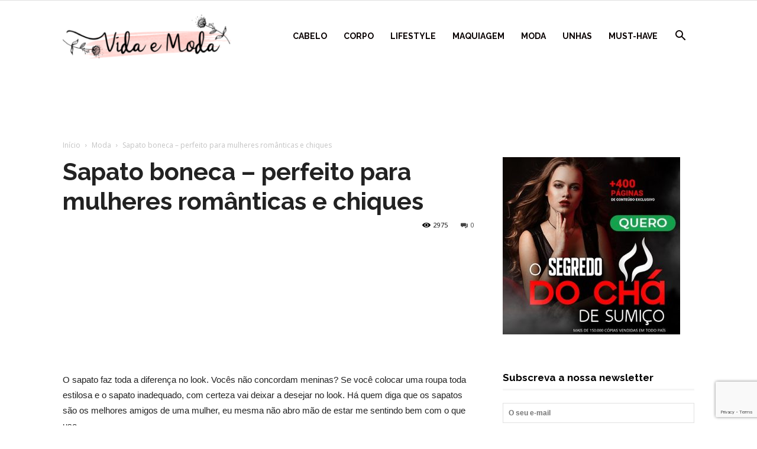

--- FILE ---
content_type: text/html; charset=UTF-8
request_url: https://www.vidaemoda.com.br/sapato-boneca-perfeito-para-mulheres-romanticas-e-chiques/
body_size: 31852
content:
<!doctype html >
<!--[if IE 8]>    <html class="ie8" lang="en"> <![endif]-->
<!--[if IE 9]>    <html class="ie9" lang="en"> <![endif]-->
<!--[if gt IE 8]><!--> <html lang="pt-BR"> <!--<![endif]-->
<head>
    
    <meta charset="UTF-8" />
    <meta name="viewport" content="width=device-width, initial-scale=1.0">
    <link rel="pingback" href="https://www.vidaemoda.com.br/xmlrpc.php" />
    <meta name='robots' content='index, follow, max-image-preview:large, max-snippet:-1, max-video-preview:-1' />
<meta property="og:image" content="https://www.vidaemoda.com.br/wp-content/uploads/2014/09/Sapato-boneca11.jpg" /><link rel="icon" type="image/png" href="https://www.vidaemoda.com.br/wp-content/uploads/2020/04/favicon-300x277.png">
	<!-- This site is optimized with the Yoast SEO plugin v22.6 - https://yoast.com/wordpress/plugins/seo/ -->
	<title>Sapato boneca – perfeito para mulheres românticas e chiques</title><style id="rocket-critical-css">:root{--wp-admin-theme-color:#007cba;--wp-admin-theme-color-darker-10:#006ba1;--wp-admin-theme-color-darker-20:#005a87}.aligncenter{clear:both}#cookie-notice *{-webkit-box-sizing:border-box;-moz-box-sizing:border-box;box-sizing:border-box}#cookie-notice .cookie-notice-container{display:block}#cookie-notice.cookie-notice-hidden .cookie-notice-container{display:none}.cookie-notice-container{padding:15px 30px;text-align:center;width:100%;z-index:2}.cn-close-icon{position:absolute;right:15px;top:50%;margin-top:-10px;width:15px;height:15px;opacity:.5;padding:10px;outline:0}.cn-close-icon:after,.cn-close-icon:before{position:absolute;content:' ';height:15px;width:2px;top:3px;background-color:#fff}.cn-close-icon:before{transform:rotate(45deg)}.cn-close-icon:after{transform:rotate(-45deg)}#cookie-notice .cn-button{margin:0 0 0 10px;border:none}.cn-button{font-family:-apple-system,BlinkMacSystemFont,Arial,Roboto,"Helvetica Neue",sans-serif;font-weight:400;font-size:13px;letter-spacing:.25px;line-height:20px;margin:0;padding:0;text-align:center;text-transform:none;display:inline-block;touch-action:manipulation;white-space:nowrap;outline:0;box-shadow:none;text-shadow:none;border:none;-webkit-border-radius:3px;-moz-border-radius:3px;border-radius:3px}.cn-text-container{margin:0 0 6px 0}.cn-buttons-container,.cn-text-container{display:inline-block}@media all and (max-width:900px){.cookie-notice-container #cn-notice-text{display:block}.cookie-notice-container #cn-notice-buttons{display:block}#cookie-notice .cn-button{margin:0 5px 5px 5px}}@media all and (max-width:480px){.cookie-notice-container{padding:15px 25px}}html{font-family:sans-serif;-ms-text-size-adjust:100%;-webkit-text-size-adjust:100%}body{margin:0}article,aside,header{display:block}a{background-color:transparent}h1{font-size:2em;margin:0.67em 0}img{border:0}input{color:inherit;font:inherit;margin:0}html input[type="button"],input[type="submit"]{-webkit-appearance:button}input::-moz-focus-inner{border:0;padding:0}input{line-height:normal}body{visibility:visible!important}*{-webkit-box-sizing:border-box;-moz-box-sizing:border-box;box-sizing:border-box}*:before,*:after{-webkit-box-sizing:border-box;-moz-box-sizing:border-box;box-sizing:border-box}img{max-width:100%;width:auto\9;height:auto}.td-main-content-wrap{background-color:#fff}.td-page-meta{display:none}.td-container{width:1068px;margin-right:auto;margin-left:auto}.td-container:before,.td-container:after{display:table;content:'';line-height:0}.td-container:after{clear:both}.td-pb-row{*zoom:1;margin-right:-24px;margin-left:-24px;position:relative}.td-pb-row:before,.td-pb-row:after{display:table;content:''}.td-pb-row:after{clear:both}.td-pb-row [class*="td-pb-span"]{display:block;min-height:1px;float:left;padding-right:24px;padding-left:24px;position:relative}@media (min-width:1019px) and (max-width:1140px){.td-pb-row [class*="td-pb-span"]{padding-right:20px;padding-left:20px}}@media (min-width:768px) and (max-width:1018px){.td-pb-row [class*="td-pb-span"]{padding-right:14px;padding-left:14px}}@media (max-width:767px){.td-pb-row [class*="td-pb-span"]{padding-right:0;padding-left:0;float:none;width:100%}}.td-ss-main-sidebar{-webkit-backface-visibility:hidden;-webkit-perspective:1000}.td-pb-span4{width:33.33333333%}.td-pb-span8{width:66.66666667%}@media (min-width:1019px) and (max-width:1140px){.td-container{width:980px}.td-pb-row{margin-right:-20px;margin-left:-20px}}@media (min-width:768px) and (max-width:1018px){.td-container{width:740px}.td-pb-row{margin-right:-14px;margin-left:-14px}}@media (max-width:767px){.td-container{width:100%;padding-left:20px;padding-right:20px}.td-pb-row{width:100%;margin-left:0;margin-right:0}}.td-header-wrap{position:relative;z-index:2000}.td-header-row{*zoom:1;font-family:'Open Sans',arial,sans-serif}.td-header-row:before,.td-header-row:after{display:table;content:''}.td-header-row:after{clear:both}.td-header-row [class*="td-header-sp"]{display:block;min-height:1px;float:left;padding-right:24px;padding-left:24px}@media (min-width:1019px) and (max-width:1140px){.td-header-row [class*="td-header-sp"]{padding-right:20px;padding-left:20px}}@media (min-width:768px) and (max-width:1018px){.td-header-row [class*="td-header-sp"]{padding-right:14px;padding-left:14px}}@media (max-width:767px){.td-header-row [class*="td-header-sp"]{padding-right:0;padding-left:0;float:none;width:100%}}@media (max-width:767px){#td-header-search-button{display:none}}#td-header-search-button-mob{display:none}@media (max-width:767px){#td-header-search-button-mob{display:block}}@media (min-width:768px){.td-drop-down-search .td-search-form{margin:20px}}.td-header-wrap .td-drop-down-search{position:absolute;top:100%;right:0;visibility:hidden;opacity:0;-ms-filter:"progid:DXImageTransform.Microsoft.Alpha(Opacity=" 0 ")";filter:alpha(opacity=0);transform:translate3d(0,20px,0);-webkit-transform:translate3d(0,20px,0);-moz-transform:translate3d(0,20px,0);-ms-transform:translate3d(0,20px,0);-o-transform:translate3d(0,20px,0);background-color:#fff;-webkit-box-shadow:0 2px 6px rgba(0,0,0,0.2);-moz-box-shadow:0 2px 6px rgba(0,0,0,0.2);box-shadow:0 2px 6px rgba(0,0,0,0.2);border-top:0;width:342px}.td-header-wrap .td-drop-down-search .btn{position:absolute;height:32px;min-width:67px;line-height:17px;padding:7px 15px 8px;text-shadow:none;vertical-align:top;right:20px;margin:0!important}.td-header-wrap .td-drop-down-search:before{position:absolute;top:-9px;right:19px;display:block;content:'';width:0;height:0;border-style:solid;border-width:0 5.5px 6px 5.5px;border-color:transparent transparent #4db2ec transparent}.td-header-wrap .td-drop-down-search:after{position:absolute;top:-3px;display:block;content:'';right:0;left:0;margin:0 auto;width:100%;height:3px;background-color:#4db2ec}.td-header-wrap #td-header-search{width:235px;height:32px;margin:0;border-right:0;line-height:17px;border-color:#eaeaea!important}@media (max-width:767px){.td-header-wrap #td-header-search{width:91%;font-size:16px}}.td-banner-wrap-full{position:relative}.td-header-menu-wrap-full{z-index:9998;position:relative}@media (max-width:767px){.td-header-wrap .td-header-menu-wrap-full,.td-header-wrap .td-header-menu-wrap,.td-header-wrap .td-header-main-menu{background-color:#222!important;height:54px!important}.header-search-wrap .td-icon-search{color:#fff!important}}.td-header-wrap .td-header-menu-wrap-full{background-color:#fff}.td-header-main-menu{position:relative;z-index:999;padding-right:48px}@media (max-width:767px){.td-header-main-menu{padding-right:64px;padding-left:2px}}.sf-menu,.sf-menu ul,.sf-menu li{margin:0;list-style:none}@media (max-width:767px){.sf-menu{display:none}}.sf-menu ul{position:absolute;top:-999em;width:10em}.sf-menu>li.td-normal-menu>ul.sub-menu{left:-15px}@media (min-width:768px) and (max-width:1018px){.sf-menu>li.td-normal-menu>ul.sub-menu{left:-5px}}.sf-menu ul li{width:100%}.sf-menu li{float:left;position:relative}.sf-menu .td-menu-item>a{display:block;position:relative}.sf-menu>li>a{padding:0 14px;line-height:48px;font-size:14px;color:#000;font-weight:700;text-transform:uppercase;-webkit-backface-visibility:hidden}@media (min-width:768px) and (max-width:1018px){.sf-menu>li>a{padding:0 9px;font-size:11px}}.sf-menu>li>a:after{background-color:transparent;content:'';width:0;height:3px;position:absolute;bottom:0;left:0;right:0;margin:0 auto;-webkit-transform:translate3d(0,0,0);transform:translate3d(0,0,0)}#td-header-menu{display:inline-block;vertical-align:top}.td-normal-menu ul{box-shadow:1px 1px 4px rgba(0,0,0,0.15)}.sf-menu .td-normal-menu ul{padding:15px 0}@media (min-width:768px) and (max-width:1018px){.sf-menu .td-normal-menu ul{padding:8px 0}}.sf-menu ul{background-color:#fff}.sf-menu ul .td-menu-item>a{padding:7px 30px;font-size:12px;line-height:20px;color:#111}@media (min-width:768px) and (max-width:1018px){.sf-menu ul .td-menu-item>a{padding:5px 16px 6px;font-size:11px}}.sf-menu .sub-menu{-webkit-backface-visibility:hidden}.header-search-wrap{position:absolute;top:0;right:0;z-index:999}.header-search-wrap .td-icon-search{display:inline-block;font-size:19px;width:48px;line-height:48px;text-align:center}@media (min-width:768px) and (max-width:1018px){.header-search-wrap .td-icon-search{font-size:15px}}@media (max-width:767px){.header-search-wrap .td-icon-search{height:54px;width:54px;line-height:54px;font-size:22px;margin-right:2px}}#td-outer-wrap{overflow:hidden}@media (max-width:767px){#td-outer-wrap{margin:auto;width:100%;-webkit-transform-origin:50% 200px 0;-moz-transform-origin:50% 200px 0;-o-transform-origin:50% 200px 0;transform-origin:50% 200px 0}}#td-top-mobile-toggle{display:none}@media (max-width:767px){#td-top-mobile-toggle{display:inline-block;position:relative}}#td-top-mobile-toggle a{display:inline-block}#td-top-mobile-toggle i{font-size:27px;width:64px;line-height:54px;height:54px;display:inline-block;padding-top:1px;color:#fff}.td-menu-background{background-repeat:no-repeat;background-size:cover;background-position:center top;position:fixed;top:0;display:block;width:100%;height:113%;z-index:9999;visibility:hidden;transform:translate3d(-100%,0,0);-webkit-transform:translate3d(-100%,0,0);-moz-transform:translate3d(-100%,0,0);-ms-transform:translate3d(-100%,0,0);-o-transform:translate3d(-100%,0,0)}.td-menu-background:before{content:'';width:100%;height:100%;position:absolute;top:0;left:0;opacity:0.98;background:#313b45;background:-moz-linear-gradient(top,#313b45 0%,#3393b8 100%);background:-webkit-gradient(left top,left bottom,color-stop(0%,#313b45),color-stop(100%,#3393b8));background:-webkit-linear-gradient(top,#313b45 0%,#3393b8 100%);background:-o-linear-gradient(top,#313b45 0%,#3393b8 100%);background:-ms-linear-gradient(top,#313b45 0%,#3393b8 100%);background:linear-gradient(to bottom,#313b45 0%,#3393b8 100%);filter:progid:DXImageTransform.Microsoft.gradient(startColorstr='#313b45', endColorstr='#3393b8', GradientType=0)}#td-mobile-nav{padding:0;position:absolute;width:100%;height:auto;top:0;z-index:9999;visibility:hidden;transform:translate3d(-99%,0,0);-webkit-transform:translate3d(-99%,0,0);-moz-transform:translate3d(-99%,0,0);-ms-transform:translate3d(-99%,0,0);-o-transform:translate3d(-99%,0,0);left:-1%;font-family:-apple-system,".SFNSText-Regular","San Francisco","Roboto","Segoe UI","Helvetica Neue","Lucida Grande",sans-serif}#td-mobile-nav{height:1px;overflow:hidden}#td-mobile-nav .td-menu-socials{padding:0 65px 0 20px;overflow:hidden;height:60px}#td-mobile-nav .td-social-icon-wrap{margin:20px 5px 0 0;display:inline-block}#td-mobile-nav .td-social-icon-wrap i{border:none;background-color:transparent;font-size:14px;width:40px;height:40px;line-height:38px;color:#fff;vertical-align:middle}.td-mobile-close{position:absolute;right:1px;top:0;z-index:1000}.td-mobile-close .td-icon-close-mobile{height:70px;width:70px;line-height:70px;font-size:21px;color:#fff;top:4px;position:relative}.td-mobile-content{padding:20px 20px 0}.td-mobile-container{padding-bottom:20px;position:relative}.td-mobile-content ul{list-style:none;margin:0;padding:0}.td-mobile-content li{float:none;margin-left:0;-webkit-touch-callout:none}.td-mobile-content li a{display:block;line-height:21px;font-size:21px;color:#fff;margin-left:0;padding:12px 30px 12px 12px;font-weight:bold}.td-mobile-content .td-icon-menu-right{display:none;position:absolute;top:10px;right:-4px;z-index:1000;font-size:14px;padding:6px 12px;float:right;color:#fff;-webkit-transform-origin:50% 48% 0px;-moz-transform-origin:50% 48% 0px;-o-transform-origin:50% 48% 0px;transform-origin:50% 48% 0px;transform:rotate(-90deg);-webkit-transform:rotate(-90deg);-moz-transform:rotate(-90deg);-ms-transform:rotate(-90deg);-o-transform:rotate(-90deg)}.td-mobile-content .td-icon-menu-right:before{content:'\e83d'}.td-mobile-content .sub-menu{max-height:0;overflow:hidden;opacity:0}.td-mobile-content .sub-menu a{padding:9px 26px 9px 36px!important;line-height:19px;font-size:16px;font-weight:normal}.td-mobile-content .menu-item-has-children a{width:100%;z-index:1}.td-mobile-container{opacity:1}.td-search-wrap-mob{padding:0;position:absolute;width:100%;height:auto;top:0;text-align:center;z-index:9999;visibility:hidden;color:#fff;font-family:-apple-system,".SFNSText-Regular","San Francisco","Roboto","Segoe UI","Helvetica Neue","Lucida Grande",sans-serif}.td-search-wrap-mob .td-drop-down-search{opacity:0;visibility:hidden;-webkit-backface-visibility:hidden;position:relative}.td-search-wrap-mob #td-header-search-mob{color:#fff;font-weight:bold;font-size:26px;height:40px;line-height:36px;border:0;background:transparent;outline:0;margin:8px 0;padding:0;text-align:center}.td-search-wrap-mob .td-search-input{margin:0 5%;position:relative}.td-search-wrap-mob .td-search-input span{opacity:0.8;font-size:12px}.td-search-wrap-mob .td-search-input:before,.td-search-wrap-mob .td-search-input:after{content:'';position:absolute;display:block;width:100%;height:1px;background-color:#fff;bottom:0;left:0;opacity:0.2}.td-search-wrap-mob .td-search-input:after{opacity:0.8;transform:scaleX(0);-webkit-transform:scaleX(0);-moz-transform:scaleX(0);-ms-transform:scaleX(0);-o-transform:scaleX(0)}.td-search-wrap-mob .td-search-form{margin-bottom:30px}.td-search-background{background-repeat:no-repeat;background-size:cover;background-position:center top;position:fixed;top:0;display:block;width:100%;height:113%;z-index:9999;transform:translate3d(100%,0,0);-webkit-transform:translate3d(100%,0,0);-moz-transform:translate3d(100%,0,0);-ms-transform:translate3d(100%,0,0);-o-transform:translate3d(100%,0,0);visibility:hidden}.td-search-background:before{content:'';width:100%;height:100%;position:absolute;top:0;left:0;opacity:0.98;background:#313b45;background:-moz-linear-gradient(top,#313b45 0%,#3393b8 100%);background:-webkit-gradient(left top,left bottom,color-stop(0%,#313b45),color-stop(100%,#3393b8));background:-webkit-linear-gradient(top,#313b45 0%,#3393b8 100%);background:-o-linear-gradient(top,#313b45 0%,#3393b8 100%);background:-ms-linear-gradient(top,#313b45 0%,#3393b8 100%);background:linear-gradient(to bottom,#313b45 0%,#3393b8 100%);filter:progid:DXImageTransform.Microsoft.gradient(startColorstr='#313b45', endColorstr='#3393b8', GradientType=0)}.td-search-close{text-align:right;z-index:1000}.td-search-close .td-icon-close-mobile{height:70px;width:70px;line-height:70px;font-size:21px;color:#fff;position:relative;top:4px;right:0}.td-login-inputs{position:relative}body,p{font-family:Verdana,Geneva,sans-serif;font-size:14px;line-height:21px}p{margin-top:0;margin-bottom:21px}a{color:#4db2ec;text-decoration:none}ul{padding:0}ul li{line-height:24px;margin-left:21px}h1{font-family:'Roboto',sans-serif;color:#111111;font-weight:400;margin:6px 0 6px 0}h1{font-size:32px;line-height:40px;margin-top:33px;margin-bottom:23px}input[type=submit]{font-family:'Roboto',sans-serif;font-size:13px;background-color:#222222;border-radius:0;color:#fff;border:none;padding:8px 15px;font-weight:500}input[type=text]{font-size:12px;line-height:21px;color:#444;border:1px solid #e1e1e1;width:100%;max-width:100%;height:34px;padding:3px 9px}@media (max-width:767px){input[type=text]{font-size:16px}}input[type=password]{width:100%;position:relative;top:0;display:inline-table;vertical-align:middle;font-size:12px;line-height:21px;color:#444;border:1px solid #ccc;max-width:100%;height:34px;padding:3px 9px;margin-bottom:10px}@media (max-width:767px){input[type=password]{font-size:16px}}.td-post-content img{margin-bottom:21px}.alignnone{margin-top:0}.aligncenter{text-align:center;clear:both;display:block;margin-left:auto;margin-right:auto;margin-top:6px;margin-bottom:6px}.td-post-content{font-size:15px;line-height:26px;color:#222}.td-post-content p{font-size:15px;line-height:1.74}.td-post-content p{margin-bottom:26px}.entry-title{word-wrap:break-word}.td-module-meta-info{font-family:'Open Sans',arial,sans-serif;font-size:11px;margin-bottom:7px;line-height:1;min-height:17px}.td-main-content-wrap{padding-bottom:40px}@media (max-width:767px){.td-main-content-wrap{padding-bottom:26px}}.td-ss-main-sidebar{perspective:unset!important}.td-crumb-container{min-height:35px;margin-bottom:9px;padding-top:21px}@media (min-width:768px) and (max-width:1018px){.td-crumb-container{padding-top:16px}}@media (max-width:767px){.td-crumb-container{padding-top:11px}}@media (max-width:767px){.single-post .td-bred-no-url-last{display:none}}.entry-crumbs{font-family:'Open Sans',arial,sans-serif;font-size:12px;color:#c3c3c3;line-height:18px;padding-top:1px;padding-bottom:2px}.entry-crumbs a{color:#c3c3c3}.entry-crumbs .td-bread-sep{font-size:8px;margin:0 5px}.post{background-color:#fff}.post header .entry-title{margin-top:0;margin-bottom:7px;word-wrap:break-word;font-size:41px;line-height:50px}@media (max-width:1018px){.post header .entry-title{font-size:32px;line-height:36px}}@media (max-width:767px){.post header .entry-title{margin-top:3px;margin-bottom:9px}}header .td-module-meta-info{margin-bottom:16px}header .td-post-views{float:right;margin-right:22px}header .td-post-views span{line-height:15px;vertical-align:top}header .td-icon-views{position:relative;line-height:17px;font-size:14px;margin-right:5px}header .td-post-comments{float:right;position:relative;top:2px}header .td-post-comments a{color:#444}header .td-post-comments i{vertical-align:middle}header .td-icon-comments{margin-right:5px;font-size:9px}.td-next-prev-separator{display:none}.td-author-name{font-family:'Open Sans',arial,sans-serif;font-size:15px;line-height:21px;font-weight:700;margin:7px 0 8px 0}.td-author-name a{color:#222}.td-post-content{margin-top:21px;padding-bottom:16px}@media (max-width:767px){.td-post-content{margin-top:16px}}.td-post-content p{word-wrap:break-word}.td-post-content img{display:block}.td-post-template-default .td-post-title .td-post-comments{margin-left:22px}.td-post-template-default .td-post-title div.td-post-views{margin-right:0}@media (max-width:1018px){.td-post-template-default .td-post-header header .entry-title{font-size:32px;line-height:36px}}#cancel-comment-reply-link{font-size:12px;font-weight:400;color:#111111;margin-left:10px}.comment-form .td-warning-comment,.comment-form .td-warning-author,.comment-form .td-warning-email,.comment-form .td-warning-email-error{display:none}@font-face{font-family:'newspaper';src:url(https://www.vidaemoda.com.br/wp-content/themes/Newspaper/images/icons/newspaper.eot?16);src:url(https://www.vidaemoda.com.br/wp-content/themes/Newspaper/images/icons/newspaper.eot?16#iefix) format('embedded-opentype'),url(https://www.vidaemoda.com.br/wp-content/themes/Newspaper/images/icons/newspaper.woff?16) format('woff'),url(https://www.vidaemoda.com.br/wp-content/themes/Newspaper/images/icons/newspaper.ttf?16) format('truetype'),url(https://www.vidaemoda.com.br/wp-content/themes/Newspaper/images/icons/newspaper.svg?16#newspaper) format('svg');font-weight:normal;font-style:normal}[class^="td-icon-"]:before,[class*=" td-icon-"]:before{font-family:'newspaper';speak:none;font-style:normal;font-weight:normal;font-variant:normal;text-transform:none;line-height:1;text-align:center;-webkit-font-smoothing:antialiased;-moz-osx-font-smoothing:grayscale}[class*="td-icon-"]{line-height:1;text-align:center;display:inline-block}.td-icon-right:before{content:'\e803'}.td-icon-views:before{content:'\e805'}.td-icon-search:before{content:'\e80a'}.td-icon-menu-right:before{content:'\e80d'}.td-icon-facebook:before{content:'\e818'}.td-icon-twitter:before{content:'\e831'}.td-icon-comments:before{content:"\e83b"}.td-icon-mobile:before{content:'\e83e'}.td-icon-whatsapp:before{content:'\f232'}.td-icon-close-mobile:before{content:'\e900'}.td-icon-modal-back:before{content:'\e901'}.widget{font-family:'Open Sans',arial,sans-serif;margin-bottom:38px}.widget a{color:#111}.widget_text a{color:#4db2ec}.wpb_button{margin-bottom:35px}.wpb_button{display:inline-block;padding:4px 10px 4px;margin-bottom:0;margin-top:0;font-size:13px;line-height:18px;color:#333;text-align:center;text-shadow:0 1px 1px rgba(255,255,255,.75);vertical-align:middle;background-color:#f7f7f7;border:1px solid #ccc;border-bottom-color:#b3b3b3;-webkit-border-radius:2px;-moz-border-radius:2px;border-radius:2px;-webkit-box-shadow:none;-moz-box-shadow:none;box-shadow:none}.wpb_btn-inverse{color:#fff;text-shadow:0 -1px 0 rgba(0,0,0,.25)}.wpb_button{border-color:#ccc;border-color:rgba(0,0,0,.1) rgba(0,0,0,.1) rgba(0,0,0,.1)}.wpb_btn-inverse{background-color:#555}input[type=submit].wpb_button::-moz-focus-inner{padding:0;border:0}.td-main-menu-logo{display:none;float:left;margin-right:10px;height:48px}@media (max-width:767px){.td-main-menu-logo{display:block;margin-right:0;height:0}}.td-main-menu-logo a{line-height:48px}.td-main-menu-logo img{padding:3px 0;position:relative;vertical-align:middle;max-height:48px}@media (max-width:767px){.td-main-menu-logo img{margin:auto;bottom:0;top:0;left:0;right:0;position:absolute;padding:0}}@media (max-width:1140px){.td-main-menu-logo img{max-width:180px}}.td-visual-hidden{border:0;width:1px;height:1px;margin:-1px;overflow:hidden;padding:0;position:absolute}.td-header-top-menu-full{position:relative;z-index:9999}@media (max-width:767px){.td-header-top-menu-full{display:none}}@-moz-document url-prefix(){@media (min-width:768px){.td-header-style-6 .td-main-menu-logo a img{top:-1px}}}.td-header-style-6 #td-header-menu{display:block}.td-header-style-6 .td-header-sp-recs{width:100%}@media (min-width:1019px){.td-header-style-6 .td-header-sp-recs{margin:24px auto 0 auto!important}}@media (min-width:768px) and (max-width:1018px){.td-header-style-6 .td-header-sp-recs{margin:14px auto 0 auto!important}}.td-header-style-6 .td-header-top-menu-full{background-color:#f9f9f9}.td-header-style-6 .td-header-top-menu-full .td-header-top-menu{color:#000}.td-header-style-6 .td-header-top-menu-full a{color:#000}.td-header-style-6 .td-main-menu-logo{display:block;margin-right:42px;height:80px}@media (min-width:1019px) and (max-width:1140px){.td-header-style-6 .td-main-menu-logo{margin-right:20px}}@media (min-width:768px) and (max-width:1018px){.td-header-style-6 .td-main-menu-logo{margin-right:10px}}@media (max-width:767px){.td-header-style-6 .td-main-menu-logo{float:left;margin:0;display:inline;width:0;height:0}}.td-header-style-6 .td-main-menu-logo a{line-height:80px}.td-header-style-6 .td-main-menu-logo img{max-height:80px}@media (max-width:767px){.td-header-style-6 .td-main-menu-logo img{max-height:48px}}.td-header-style-6 .td-header-rec-wrap{min-height:0}.td-header-style-6 .header-search-wrap #td-header-search-button .td-icon-search{line-height:80px;color:#fff}.td-header-style-6 .td-header-menu-wrap-full{background-color:#151515}.td-header-style-6 .sf-menu{float:right}.td-header-style-6 .sf-menu>li>a{color:#fff;line-height:80px}@media (min-width:1019px) and (max-width:1140px){.td-header-style-6 .sf-menu>li>a{padding:0 12px}}.td-header-style-6 .sf-menu>li>a:after{display:none}@media (max-width:767px){.td-header-style-6 .td-header-main-menu{height:54px}}.td-header-top-menu{color:#fff;font-size:11px}.td-header-top-menu a{color:#fff}@media (min-width:1019px) and (max-width:1140px){.td-header-top-menu{overflow:visible}}.td-social-icon-wrap>a{display:inline-block}.td-social-icon-wrap .td-icon-font{font-size:12px;width:30px;height:24px;line-height:24px}@media (max-width:767px){.td-social-icon-wrap{margin:0 3px}}#td-mobile-nav .td-menu-login-section{list-style:none;position:relative;margin-top:20px}#td-mobile-nav .td-register-section{position:absolute;top:0;color:#fff;width:100%;z-index:-1}.td-social-network{position:relative;display:inline-block;margin:0 3px 7px;height:40px;min-width:40px;font-size:11px;text-align:center;vertical-align:middle}.td-ps-notext .td-social-network .td-social-but-icon{border-top-right-radius:2px;border-bottom-right-radius:2px}.td-social-network{color:#000;overflow:hidden}.td-social-network .td-social-but-icon{border-top-left-radius:2px;border-bottom-left-radius:2px}.td-social-network .td-social-but-text{border-top-right-radius:2px;border-bottom-right-radius:2px}.td-social-but-text,.td-social-but-icon{display:inline-block;position:relative}.td-social-but-icon{padding-left:13px;padding-right:13px;line-height:40px;z-index:1}.td-social-but-icon i{position:relative;top:-1px;vertical-align:middle}.td-social-but-text{margin-left:-6px;padding-left:12px;padding-right:17px;line-height:40px}.td-social-but-text:before{content:'';position:absolute;top:12px;left:0;width:1px;height:16px;background-color:#fff;opacity:0.2;-ms-filter:"progid:DXImageTransform.Microsoft.Alpha(Opacity=" 20 ")";filter:alpha(opacity=20);z-index:1}.td-social-whatsapp .td-icon-whatsapp{font-size:18px}@media (min-width:767px){.td-social-whatsapp{display:none}}.td-ps-bg .td-social-network{color:#fff}.td-ps-bg .td-social-facebook .td-social-but-text{background-color:#516eab}.td-ps-bg .td-social-twitter .td-social-but-text{background-color:#29c5f6}.td-ps-bg .td-social-pinterest .td-social-but-text{background-color:#ca212a}.td-ps-bg .td-social-whatsapp .td-social-but-icon,.td-ps-bg .td-social-whatsapp .td-social-but-text{background-color:#7bbf6a}.td-ps-notext .td-social-but-icon{width:40px}.td-ps-notext .td-social-network .td-social-but-text{display:none}.td-ss-main-sidebar{perspective:unset!important}.td-pulldown-filter-list{display:none}.mfp-hide{display:none!important}.white-popup-block{position:relative;margin:0 auto;max-width:500px;min-height:500px;font-family:'Open Sans',arial,sans-serif;text-align:center;color:#fff;vertical-align:top;-webkit-box-shadow:0px 0px 20px 0px rgba(0,0,0,0.2);-moz-box-shadow:0px 0px 20px 0px rgba(0,0,0,0.2);box-shadow:0px 0px 20px 0px rgba(0,0,0,0.2);padding:0 0 24px;overflow:hidden}.white-popup-block:after{content:'';width:100%;height:100%;position:absolute;top:0;left:0;display:block;background:rgba(0,69,130,0.8);background:-moz-linear-gradient(45deg,rgba(0,69,130,0.8) 0%,rgba(38,134,146,0.8) 100%);background:-webkit-gradient(left bottom,right top,color-stop(0%,rgba(0,69,130,0.8)),color-stop(100%,rgba(38,134,146,0.8)));background:-webkit-linear-gradient(45deg,rgba(0,69,130,0.8) 0%,rgba(38,134,146,0.8) 100%);background:-o-linear-gradient(45deg,rgba(0,69,130,0.8) 0%,rgba(38,134,146,0.8) 100%);background:-ms-linear-gradient(45deg,rgba(0,69,130,0.8) 0%,rgba(38,134,146,0.8) 100%);background:linear-gradient(45deg,rgba(0,69,130,0.8) 0%,rgba(38,134,146,0.8) 100%);filter:progid:DXImageTransform.Microsoft.gradient(startColorstr='#2a80cb', endColorstr='#42bdcd', GradientType=1);z-index:-2}.white-popup-block:before{content:'';width:100%;height:100%;position:absolute;top:0;left:0;display:block;background-size:cover;background-position:top;background-repeat:no-repeat;z-index:-3}#login_pass{display:none!important}.td-header-rec-wrap{position:relative;min-height:90px}@media (min-width:768px) and (max-width:1018px){.td-header-rec-wrap{min-height:60px}}@media (max-width:767px){.td-header-rec-wrap{margin-left:auto;margin-right:auto;display:table;min-height:0!important}}.td-header-sp-recs{padding:0!important;width:728px;position:relative;min-height:0!important}@media (min-width:768px) and (max-width:1018px){.td-header-sp-recs{width:470px}}@media (max-width:767px){.td-header-sp-recs{width:100%}}.td-g-rec-id-content_top{clear:both}.td-container-wrap{background-color:#fff;margin-left:auto;margin-right:auto}.wpb_button{display:inline-block;font-family:'Open Sans',arial,sans-serif;font-weight:600;line-height:24px;text-shadow:none;border:none;border-radius:0;margin-bottom:21px}.widget{overflow:hidden}body.td-animation-stack-type0 .post img{opacity:0}.td-health .td-header-style-6 .sf-menu>li>a{background-color:transparent!important}.td-health .td-header-style-6 .td-header-top-menu-full{border-bottom:1px solid #e0e0e0;margin-bottom:20px}@media (min-width:768px) and (max-width:1018px){.td-health .td-header-style-6 .td-header-top-menu-full{margin-bottom:0}}@media (max-width:1140px){.td-health .td-main-menu-logo img{max-width:230px}}@media (min-width:768px) and (max-width:1018px){.td-health .td-main-menu-logo img{max-width:150px}}@media (max-width:767px){.td-health .td-main-menu-logo img{max-width:140px}}@media (max-width:767px){.td-health .td-header-wrap .td-header-main-menu{background-color:#fff!important}}@media (max-width:767px){.td-health .header-search-wrap .td-icon-search{color:#222!important}}@media (max-width:767px){.td-health #td-top-mobile-toggle i{color:#222!important}}.td-main-content-wrap{padding-bottom:0}</style><link rel="preload" href="https://www.vidaemoda.com.br/wp-content/cache/min/1/2fef87975789cae20da7042bfbfec80b.css" data-rocket-async="style" as="style" onload="this.onload=null;this.rel='stylesheet'" media="all" data-minify="1" />
	<meta name="description" content="Os sapato boneca são perfeito para mulheres românticas e chiques. Confira as combinações e os sapatos boneca que separamos para você." />
	<link rel="canonical" href="https://www.vidaemoda.com.br/sapato-boneca-perfeito-para-mulheres-romanticas-e-chiques/" />
	<meta property="og:locale" content="pt_BR" />
	<meta property="og:type" content="article" />
	<meta property="og:title" content="Sapato boneca – perfeito para mulheres românticas e chiques" />
	<meta property="og:description" content="Os sapato boneca são perfeito para mulheres românticas e chiques. Confira as combinações e os sapatos boneca que separamos para você." />
	<meta property="og:url" content="https://www.vidaemoda.com.br/sapato-boneca-perfeito-para-mulheres-romanticas-e-chiques/" />
	<meta property="og:site_name" content="Vida e Moda" />
	<meta property="article:publisher" content="https://www.facebook.com/vestiremaquiar" />
	<meta property="article:published_time" content="2014-09-12T17:25:11+00:00" />
	<meta property="article:modified_time" content="2015-02-27T18:23:45+00:00" />
	<meta property="og:image" content="https://www.vidaemoda.com.br/wp-content/uploads/2014/09/Sapato-boneca11.jpg" />
	<meta property="og:image:width" content="450" />
	<meta property="og:image:height" content="320" />
	<meta property="og:image:type" content="image/jpeg" />
	<meta name="author" content="Equipe Vestir e Maquiar" />
	<meta name="twitter:card" content="summary_large_image" />
	<meta name="twitter:creator" content="@vestirmaquiar" />
	<meta name="twitter:site" content="@vestirmaquiar" />
	<meta name="twitter:label1" content="Escrito por" />
	<meta name="twitter:data1" content="Equipe Vestir e Maquiar" />
	<meta name="twitter:label2" content="Est. tempo de leitura" />
	<meta name="twitter:data2" content="2 minutos" />
	<!-- / Yoast SEO plugin. -->


<link rel="manifest" href="/pwa-manifest.json">
<link rel="apple-touch-icon" sizes="512x512" href="https://www.vidaemoda.com.br/wp-content/plugins/pwa-for-wp/images/logo-512x512.png">
<link rel="apple-touch-icon-precomposed" sizes="192x192" href="https://www.vidaemoda.com.br/wp-content/plugins/pwa-for-wp/images/logo.png">
<link rel="amphtml" href="https://www.vidaemoda.com.br/sapato-boneca-perfeito-para-mulheres-romanticas-e-chiques/amp/" /><meta name="generator" content="AMP for WP 1.1.11"/><link rel='dns-prefetch' href='//fonts.googleapis.com' />
<link href='https://fonts.gstatic.com' crossorigin rel='preconnect' />
<link rel="alternate" type="application/rss+xml" title="Feed para Vida e Moda &raquo;" href="https://www.vidaemoda.com.br/feed/" />
<link rel="alternate" type="application/rss+xml" title="Feed de comentários para Vida e Moda &raquo;" href="https://www.vidaemoda.com.br/comments/feed/" />
<link rel="alternate" type="application/rss+xml" title="Feed de comentários para Vida e Moda &raquo; Sapato boneca – perfeito para mulheres românticas e chiques" href="https://www.vidaemoda.com.br/sapato-boneca-perfeito-para-mulheres-romanticas-e-chiques/feed/" />
<!-- www.vidaemoda.com.br is managing ads with Advanced Ads 2.0.16 – https://wpadvancedads.com/ --><!--noptimize--><script id="vidae-ready">
			window.advanced_ads_ready=function(e,a){a=a||"complete";var d=function(e){return"interactive"===a?"loading"!==e:"complete"===e};d(document.readyState)?e():document.addEventListener("readystatechange",(function(a){d(a.target.readyState)&&e()}),{once:"interactive"===a})},window.advanced_ads_ready_queue=window.advanced_ads_ready_queue||[];		</script>
		<!--/noptimize--><style type="text/css">
img.wp-smiley,
img.emoji {
	display: inline !important;
	border: none !important;
	box-shadow: none !important;
	height: 1em !important;
	width: 1em !important;
	margin: 0 0.07em !important;
	vertical-align: -0.1em !important;
	background: none !important;
	padding: 0 !important;
}
</style>
	
<style id='classic-theme-styles-inline-css' type='text/css'>
/*! This file is auto-generated */
.wp-block-button__link{color:#fff;background-color:#32373c;border-radius:9999px;box-shadow:none;text-decoration:none;padding:calc(.667em + 2px) calc(1.333em + 2px);font-size:1.125em}.wp-block-file__button{background:#32373c;color:#fff;text-decoration:none}
</style>
<style id='global-styles-inline-css' type='text/css'>
body{--wp--preset--color--black: #000000;--wp--preset--color--cyan-bluish-gray: #abb8c3;--wp--preset--color--white: #ffffff;--wp--preset--color--pale-pink: #f78da7;--wp--preset--color--vivid-red: #cf2e2e;--wp--preset--color--luminous-vivid-orange: #ff6900;--wp--preset--color--luminous-vivid-amber: #fcb900;--wp--preset--color--light-green-cyan: #7bdcb5;--wp--preset--color--vivid-green-cyan: #00d084;--wp--preset--color--pale-cyan-blue: #8ed1fc;--wp--preset--color--vivid-cyan-blue: #0693e3;--wp--preset--color--vivid-purple: #9b51e0;--wp--preset--gradient--vivid-cyan-blue-to-vivid-purple: linear-gradient(135deg,rgba(6,147,227,1) 0%,rgb(155,81,224) 100%);--wp--preset--gradient--light-green-cyan-to-vivid-green-cyan: linear-gradient(135deg,rgb(122,220,180) 0%,rgb(0,208,130) 100%);--wp--preset--gradient--luminous-vivid-amber-to-luminous-vivid-orange: linear-gradient(135deg,rgba(252,185,0,1) 0%,rgba(255,105,0,1) 100%);--wp--preset--gradient--luminous-vivid-orange-to-vivid-red: linear-gradient(135deg,rgba(255,105,0,1) 0%,rgb(207,46,46) 100%);--wp--preset--gradient--very-light-gray-to-cyan-bluish-gray: linear-gradient(135deg,rgb(238,238,238) 0%,rgb(169,184,195) 100%);--wp--preset--gradient--cool-to-warm-spectrum: linear-gradient(135deg,rgb(74,234,220) 0%,rgb(151,120,209) 20%,rgb(207,42,186) 40%,rgb(238,44,130) 60%,rgb(251,105,98) 80%,rgb(254,248,76) 100%);--wp--preset--gradient--blush-light-purple: linear-gradient(135deg,rgb(255,206,236) 0%,rgb(152,150,240) 100%);--wp--preset--gradient--blush-bordeaux: linear-gradient(135deg,rgb(254,205,165) 0%,rgb(254,45,45) 50%,rgb(107,0,62) 100%);--wp--preset--gradient--luminous-dusk: linear-gradient(135deg,rgb(255,203,112) 0%,rgb(199,81,192) 50%,rgb(65,88,208) 100%);--wp--preset--gradient--pale-ocean: linear-gradient(135deg,rgb(255,245,203) 0%,rgb(182,227,212) 50%,rgb(51,167,181) 100%);--wp--preset--gradient--electric-grass: linear-gradient(135deg,rgb(202,248,128) 0%,rgb(113,206,126) 100%);--wp--preset--gradient--midnight: linear-gradient(135deg,rgb(2,3,129) 0%,rgb(40,116,252) 100%);--wp--preset--font-size--small: 11px;--wp--preset--font-size--medium: 20px;--wp--preset--font-size--large: 32px;--wp--preset--font-size--x-large: 42px;--wp--preset--font-size--regular: 15px;--wp--preset--font-size--larger: 50px;--wp--preset--spacing--20: 0.44rem;--wp--preset--spacing--30: 0.67rem;--wp--preset--spacing--40: 1rem;--wp--preset--spacing--50: 1.5rem;--wp--preset--spacing--60: 2.25rem;--wp--preset--spacing--70: 3.38rem;--wp--preset--spacing--80: 5.06rem;--wp--preset--shadow--natural: 6px 6px 9px rgba(0, 0, 0, 0.2);--wp--preset--shadow--deep: 12px 12px 50px rgba(0, 0, 0, 0.4);--wp--preset--shadow--sharp: 6px 6px 0px rgba(0, 0, 0, 0.2);--wp--preset--shadow--outlined: 6px 6px 0px -3px rgba(255, 255, 255, 1), 6px 6px rgba(0, 0, 0, 1);--wp--preset--shadow--crisp: 6px 6px 0px rgba(0, 0, 0, 1);}:where(.is-layout-flex){gap: 0.5em;}:where(.is-layout-grid){gap: 0.5em;}body .is-layout-flow > .alignleft{float: left;margin-inline-start: 0;margin-inline-end: 2em;}body .is-layout-flow > .alignright{float: right;margin-inline-start: 2em;margin-inline-end: 0;}body .is-layout-flow > .aligncenter{margin-left: auto !important;margin-right: auto !important;}body .is-layout-constrained > .alignleft{float: left;margin-inline-start: 0;margin-inline-end: 2em;}body .is-layout-constrained > .alignright{float: right;margin-inline-start: 2em;margin-inline-end: 0;}body .is-layout-constrained > .aligncenter{margin-left: auto !important;margin-right: auto !important;}body .is-layout-constrained > :where(:not(.alignleft):not(.alignright):not(.alignfull)){max-width: var(--wp--style--global--content-size);margin-left: auto !important;margin-right: auto !important;}body .is-layout-constrained > .alignwide{max-width: var(--wp--style--global--wide-size);}body .is-layout-flex{display: flex;}body .is-layout-flex{flex-wrap: wrap;align-items: center;}body .is-layout-flex > *{margin: 0;}body .is-layout-grid{display: grid;}body .is-layout-grid > *{margin: 0;}:where(.wp-block-columns.is-layout-flex){gap: 2em;}:where(.wp-block-columns.is-layout-grid){gap: 2em;}:where(.wp-block-post-template.is-layout-flex){gap: 1.25em;}:where(.wp-block-post-template.is-layout-grid){gap: 1.25em;}.has-black-color{color: var(--wp--preset--color--black) !important;}.has-cyan-bluish-gray-color{color: var(--wp--preset--color--cyan-bluish-gray) !important;}.has-white-color{color: var(--wp--preset--color--white) !important;}.has-pale-pink-color{color: var(--wp--preset--color--pale-pink) !important;}.has-vivid-red-color{color: var(--wp--preset--color--vivid-red) !important;}.has-luminous-vivid-orange-color{color: var(--wp--preset--color--luminous-vivid-orange) !important;}.has-luminous-vivid-amber-color{color: var(--wp--preset--color--luminous-vivid-amber) !important;}.has-light-green-cyan-color{color: var(--wp--preset--color--light-green-cyan) !important;}.has-vivid-green-cyan-color{color: var(--wp--preset--color--vivid-green-cyan) !important;}.has-pale-cyan-blue-color{color: var(--wp--preset--color--pale-cyan-blue) !important;}.has-vivid-cyan-blue-color{color: var(--wp--preset--color--vivid-cyan-blue) !important;}.has-vivid-purple-color{color: var(--wp--preset--color--vivid-purple) !important;}.has-black-background-color{background-color: var(--wp--preset--color--black) !important;}.has-cyan-bluish-gray-background-color{background-color: var(--wp--preset--color--cyan-bluish-gray) !important;}.has-white-background-color{background-color: var(--wp--preset--color--white) !important;}.has-pale-pink-background-color{background-color: var(--wp--preset--color--pale-pink) !important;}.has-vivid-red-background-color{background-color: var(--wp--preset--color--vivid-red) !important;}.has-luminous-vivid-orange-background-color{background-color: var(--wp--preset--color--luminous-vivid-orange) !important;}.has-luminous-vivid-amber-background-color{background-color: var(--wp--preset--color--luminous-vivid-amber) !important;}.has-light-green-cyan-background-color{background-color: var(--wp--preset--color--light-green-cyan) !important;}.has-vivid-green-cyan-background-color{background-color: var(--wp--preset--color--vivid-green-cyan) !important;}.has-pale-cyan-blue-background-color{background-color: var(--wp--preset--color--pale-cyan-blue) !important;}.has-vivid-cyan-blue-background-color{background-color: var(--wp--preset--color--vivid-cyan-blue) !important;}.has-vivid-purple-background-color{background-color: var(--wp--preset--color--vivid-purple) !important;}.has-black-border-color{border-color: var(--wp--preset--color--black) !important;}.has-cyan-bluish-gray-border-color{border-color: var(--wp--preset--color--cyan-bluish-gray) !important;}.has-white-border-color{border-color: var(--wp--preset--color--white) !important;}.has-pale-pink-border-color{border-color: var(--wp--preset--color--pale-pink) !important;}.has-vivid-red-border-color{border-color: var(--wp--preset--color--vivid-red) !important;}.has-luminous-vivid-orange-border-color{border-color: var(--wp--preset--color--luminous-vivid-orange) !important;}.has-luminous-vivid-amber-border-color{border-color: var(--wp--preset--color--luminous-vivid-amber) !important;}.has-light-green-cyan-border-color{border-color: var(--wp--preset--color--light-green-cyan) !important;}.has-vivid-green-cyan-border-color{border-color: var(--wp--preset--color--vivid-green-cyan) !important;}.has-pale-cyan-blue-border-color{border-color: var(--wp--preset--color--pale-cyan-blue) !important;}.has-vivid-cyan-blue-border-color{border-color: var(--wp--preset--color--vivid-cyan-blue) !important;}.has-vivid-purple-border-color{border-color: var(--wp--preset--color--vivid-purple) !important;}.has-vivid-cyan-blue-to-vivid-purple-gradient-background{background: var(--wp--preset--gradient--vivid-cyan-blue-to-vivid-purple) !important;}.has-light-green-cyan-to-vivid-green-cyan-gradient-background{background: var(--wp--preset--gradient--light-green-cyan-to-vivid-green-cyan) !important;}.has-luminous-vivid-amber-to-luminous-vivid-orange-gradient-background{background: var(--wp--preset--gradient--luminous-vivid-amber-to-luminous-vivid-orange) !important;}.has-luminous-vivid-orange-to-vivid-red-gradient-background{background: var(--wp--preset--gradient--luminous-vivid-orange-to-vivid-red) !important;}.has-very-light-gray-to-cyan-bluish-gray-gradient-background{background: var(--wp--preset--gradient--very-light-gray-to-cyan-bluish-gray) !important;}.has-cool-to-warm-spectrum-gradient-background{background: var(--wp--preset--gradient--cool-to-warm-spectrum) !important;}.has-blush-light-purple-gradient-background{background: var(--wp--preset--gradient--blush-light-purple) !important;}.has-blush-bordeaux-gradient-background{background: var(--wp--preset--gradient--blush-bordeaux) !important;}.has-luminous-dusk-gradient-background{background: var(--wp--preset--gradient--luminous-dusk) !important;}.has-pale-ocean-gradient-background{background: var(--wp--preset--gradient--pale-ocean) !important;}.has-electric-grass-gradient-background{background: var(--wp--preset--gradient--electric-grass) !important;}.has-midnight-gradient-background{background: var(--wp--preset--gradient--midnight) !important;}.has-small-font-size{font-size: var(--wp--preset--font-size--small) !important;}.has-medium-font-size{font-size: var(--wp--preset--font-size--medium) !important;}.has-large-font-size{font-size: var(--wp--preset--font-size--large) !important;}.has-x-large-font-size{font-size: var(--wp--preset--font-size--x-large) !important;}
.wp-block-navigation a:where(:not(.wp-element-button)){color: inherit;}
:where(.wp-block-post-template.is-layout-flex){gap: 1.25em;}:where(.wp-block-post-template.is-layout-grid){gap: 1.25em;}
:where(.wp-block-columns.is-layout-flex){gap: 2em;}:where(.wp-block-columns.is-layout-grid){gap: 2em;}
.wp-block-pullquote{font-size: 1.5em;line-height: 1.6;}
</style>







<style id='ez-toc-inline-css' type='text/css'>
div#ez-toc-container .ez-toc-title {font-size: 120%;}div#ez-toc-container .ez-toc-title {font-weight: 500;}div#ez-toc-container ul li , div#ez-toc-container ul li a {font-size: 95%;}div#ez-toc-container ul li , div#ez-toc-container ul li a {font-weight: 500;}div#ez-toc-container nav ul ul li {font-size: 90%;}div#ez-toc-container {background: #f9f9f9;border: 1px solid #111111;width: 100%;}div#ez-toc-container p.ez-toc-title , #ez-toc-container .ez_toc_custom_title_icon , #ez-toc-container .ez_toc_custom_toc_icon {color: #111111;}div#ez-toc-container ul.ez-toc-list a {color: #444444;}div#ez-toc-container ul.ez-toc-list a:hover {color: #444444;}div#ez-toc-container ul.ez-toc-list a:visited {color: #444444;}.ez-toc-counter nav ul li a::before {color: ;}.ez-toc-box-title {font-weight: bold; margin-bottom: 10px; text-align: center; text-transform: uppercase; letter-spacing: 1px; color: #666; padding-bottom: 5px;position:absolute;top:-4%;left:5%;background-color: inherit;transition: top 0.3s ease;}.ez-toc-box-title.toc-closed {top:-25%;}
.ez-toc-container-direction {direction: ltr;}.ez-toc-counter ul{counter-reset: item ;}.ez-toc-counter nav ul li a::before {content: counters(item, '.', decimal) '. ';display: inline-block;counter-increment: item;flex-grow: 0;flex-shrink: 0;margin-right: .2em; float: left; }.ez-toc-widget-direction {direction: ltr;}.ez-toc-widget-container ul{counter-reset: item ;}.ez-toc-widget-container nav ul li a::before {content: counters(item, '.', decimal) '. ';display: inline-block;counter-increment: item;flex-grow: 0;flex-shrink: 0;margin-right: .2em; float: left; }
</style>


<link rel='preload'  href='https://fonts.googleapis.com/css?family=Raleway%3A400%2C700%7COpen+Sans%3A300italic%2C400%2C400italic%2C600%2C600italic%2C700%7CRoboto%3A300%2C400%2C400italic%2C500%2C500italic%2C700%2C900&#038;ver=9.7.3&#038;display=swap' data-rocket-async="style" as="style" onload="this.onload=null;this.rel='stylesheet'" type='text/css' media='all' />

<style id='td-theme-inline-css' type='text/css'>
    
        @media (max-width: 767px) {
            .td-header-desktop-wrap {
                display: none;
            }
        }
        @media (min-width: 767px) {
            .td-header-mobile-wrap {
                display: none;
            }
        }
    
	
</style>





<script type='text/javascript' src='https://www.vidaemoda.com.br/wp-includes/js/jquery/jquery.min.js?ver=3.7.0' id='jquery-core-js'></script>

<link rel="https://api.w.org/" href="https://www.vidaemoda.com.br/wp-json/" /><link rel="alternate" type="application/json" href="https://www.vidaemoda.com.br/wp-json/wp/v2/posts/989" /><link rel="EditURI" type="application/rsd+xml" title="RSD" href="https://www.vidaemoda.com.br/xmlrpc.php?rsd" />
<link rel='shortlink' href='https://www.vidaemoda.com.br/?p=989' />
<link rel="alternate" type="application/json+oembed" href="https://www.vidaemoda.com.br/wp-json/oembed/1.0/embed?url=https%3A%2F%2Fwww.vidaemoda.com.br%2Fsapato-boneca-perfeito-para-mulheres-romanticas-e-chiques%2F" />
<link rel="alternate" type="text/xml+oembed" href="https://www.vidaemoda.com.br/wp-json/oembed/1.0/embed?url=https%3A%2F%2Fwww.vidaemoda.com.br%2Fsapato-boneca-perfeito-para-mulheres-romanticas-e-chiques%2F&#038;format=xml" />
		
				<style>
			.no-js img.lazyload {
				display: none;
			}

			figure.wp-block-image img.lazyloading {
				min-width: 150px;
			}

						.lazyload, .lazyloading {
				opacity: 0;
			}

			.lazyloaded {
				opacity: 1;
				transition: opacity 400ms;
				transition-delay: 0ms;
			}

					</style>
		<!--[if lt IE 9]><script src="https://cdnjs.cloudflare.com/ajax/libs/html5shiv/3.7.3/html5shiv.js"></script><![endif]-->
        <script>
        window.tdb_globals = {"wpRestNonce":"3777215f5b","wpRestUrl":"https:\/\/www.vidaemoda.com.br\/wp-json\/","permalinkStructure":"\/%postname%\/","isAjax":false,"isAdminBarShowing":false,"autoloadScrollPercent":50,"origPostEditUrl":null};
    </script>
    			<script>
				window.tdwGlobal = {"adminUrl":"https:\/\/www.vidaemoda.com.br\/wp-admin\/","wpRestNonce":"3777215f5b","wpRestUrl":"https:\/\/www.vidaemoda.com.br\/wp-json\/","permalinkStructure":"\/%postname%\/"};
			</script>
			

<script type="application/ld+json" class="saswp-schema-markup-output">
[{"@context":"https:\/\/schema.org\/","@graph":[{"@context":"https:\/\/schema.org\/","@type":"SiteNavigationElement","@id":"https:\/\/www.vidaemoda.com.br\/#cabelo","name":"Cabelo","url":"https:\/\/www.vidaemoda.com.br\/categoria\/cabelo\/"},{"@context":"https:\/\/schema.org\/","@type":"SiteNavigationElement","@id":"https:\/\/www.vidaemoda.com.br\/#corpo","name":"Corpo","url":"https:\/\/www.vidaemoda.com.br\/categoria\/corpo\/"},{"@context":"https:\/\/schema.org\/","@type":"SiteNavigationElement","@id":"https:\/\/www.vidaemoda.com.br\/#exercicio-fisico","name":"Exerc\u00edcio F\u00edsico","url":"https:\/\/www.vidaemoda.com.br\/categoria\/exercicio-fisico\/"},{"@context":"https:\/\/schema.org\/","@type":"SiteNavigationElement","@id":"https:\/\/www.vidaemoda.com.br\/#lifestyle","name":"Lifestyle","url":"https:\/\/www.vidaemoda.com.br\/categoria\/vida\/"},{"@context":"https:\/\/schema.org\/","@type":"SiteNavigationElement","@id":"https:\/\/www.vidaemoda.com.br\/#amor","name":"Amor","url":"https:\/\/www.vidaemoda.com.br\/categoria\/vida\/amor\/"},{"@context":"https:\/\/schema.org\/","@type":"SiteNavigationElement","@id":"https:\/\/www.vidaemoda.com.br\/#casa","name":"Casa","url":"https:\/\/www.vidaemoda.com.br\/categoria\/vida\/casa\/"},{"@context":"https:\/\/schema.org\/","@type":"SiteNavigationElement","@id":"https:\/\/www.vidaemoda.com.br\/#dia-a-dia","name":"Dia a Dia","url":"https:\/\/www.vidaemoda.com.br\/categoria\/vida\/dia-a-dia\/"},{"@context":"https:\/\/schema.org\/","@type":"SiteNavigationElement","@id":"https:\/\/www.vidaemoda.com.br\/#receitas","name":"Receitas","url":"https:\/\/www.vidaemoda.com.br\/categoria\/vida\/receitas\/"},{"@context":"https:\/\/schema.org\/","@type":"SiteNavigationElement","@id":"https:\/\/www.vidaemoda.com.br\/#saude","name":"Sa\u00fade","url":"https:\/\/www.vidaemoda.com.br\/categoria\/vida\/saude\/"},{"@context":"https:\/\/schema.org\/","@type":"SiteNavigationElement","@id":"https:\/\/www.vidaemoda.com.br\/#viagens","name":"Viagens","url":"https:\/\/www.vidaemoda.com.br\/categoria\/vida\/viagens\/"},{"@context":"https:\/\/schema.org\/","@type":"SiteNavigationElement","@id":"https:\/\/www.vidaemoda.com.br\/#maquiagem","name":"Maquiagem","url":"https:\/\/www.vidaemoda.com.br\/categoria\/maquiagem\/"},{"@context":"https:\/\/schema.org\/","@type":"SiteNavigationElement","@id":"https:\/\/www.vidaemoda.com.br\/#moda","name":"Moda","url":"https:\/\/www.vidaemoda.com.br\/categoria\/moda\/"},{"@context":"https:\/\/schema.org\/","@type":"SiteNavigationElement","@id":"https:\/\/www.vidaemoda.com.br\/#unhas","name":"Unhas","url":"https:\/\/www.vidaemoda.com.br\/categoria\/unhas\/"},{"@context":"https:\/\/schema.org\/","@type":"SiteNavigationElement","@id":"https:\/\/www.vidaemoda.com.br\/#must-have","name":"Must-have","url":"https:\/\/www.vidaemoda.com.br\/categoria\/produtos-must-have\/"}]},

{"@context":"https:\/\/schema.org\/","@type":"BreadcrumbList","@id":"https:\/\/www.vidaemoda.com.br\/sapato-boneca-perfeito-para-mulheres-romanticas-e-chiques\/#breadcrumb","itemListElement":[{"@type":"ListItem","position":1,"item":{"@id":"https:\/\/www.vidaemoda.com.br","name":"Vida e Moda"}},{"@type":"ListItem","position":2,"item":{"@id":"https:\/\/www.vidaemoda.com.br\/categoria\/moda\/","name":"Moda"}},{"@type":"ListItem","position":3,"item":{"@id":"https:\/\/www.vidaemoda.com.br\/sapato-boneca-perfeito-para-mulheres-romanticas-e-chiques\/","name":"Sapato boneca \u2013 perfeito para mulheres rom\u00e2nticas e chiques"}}]},

{"@context":"https:\/\/schema.org\/","@type":"BlogPosting","@id":"https:\/\/www.vidaemoda.com.br\/sapato-boneca-perfeito-para-mulheres-romanticas-e-chiques\/#BlogPosting","url":"https:\/\/www.vidaemoda.com.br\/sapato-boneca-perfeito-para-mulheres-romanticas-e-chiques\/","inLanguage":"pt-BR","mainEntityOfPage":"https:\/\/www.vidaemoda.com.br\/sapato-boneca-perfeito-para-mulheres-romanticas-e-chiques\/","headline":"Sapato boneca \u2013 perfeito para mulheres rom\u00e2nticas e chiques","description":"Os sapato boneca s\u00e3o perfeito para mulheres rom\u00e2nticas e chiques. Confira as combina\u00e7\u00f5es e os sapatos boneca que separamos para voc\u00ea.","articleBody":"O sapato faz toda a diferen\u00e7a no look. Voc\u00eas n\u00e3o concordam meninas? Se voc\u00ea colocar uma roupa toda estilosa e o sapato inadequado, com certeza vai deixar a desejar no look. H\u00e1 quem diga que os sapatos s\u00e3o os melhores amigos de uma mulher, eu mesma n\u00e3o abro m\u00e3o de estar me sentindo bem com o que uso.        Dependendo da ocasi\u00e3o e do look o sapato deve ser apropriado, como por exemplo, voc\u00ea n\u00e3o vai ser madrinha de casamento com uma sapatilha, ou a uma festa formal. Os cal\u00e7ados baixos s\u00e3o \u00f3timos para trajes de passeio, para o dia a dia e para passear no parque.  Sapato boneca  Para quem n\u00e3o sabe o sapato boneca ou Mary Jane \u00e9 aquele que apresenta as seguintes caracter\u00edsticas: cal\u00e7ado fechado, peito do p\u00e9 aberto, bico arredondado, com tira ou sem que passa de um lado ao outro do p\u00e9 e apresentam salto alto, m\u00e9dio ou baixo. Para saber qual tipo de salto usar \u00e9 s\u00f3 se olhar no espelho, ou seja, coloque a roupa que vai usar e experimente o sapato depois olhe a imagem refletida no espelho, se voc\u00ea gostar e se achar elegante, bingo! Caso contr\u00e1rio, mude o salto, pois voc\u00ea n\u00e3o ir\u00e1 se sentir bem.  Combina\u00e7\u00f5es com sapato boneca  Voc\u00ea pode fazer in\u00fameras combina\u00e7\u00f5es com looks mais despojados, modernos, rom\u00e2nticos, em fim, o importante \u00e9 saber combinar. O salto alto, com certeza deixa a mulher mais elegante, melhora at\u00e9 a autoestima, a postura. O sapato boneca combina com perfei\u00e7\u00e3o com saias, vestidos e roupas delicadas, pois \u00e9 a combina\u00e7\u00e3o ideal para mulheres rom\u00e2nticas e modernas. Voc\u00ea encontra os sapatos bonecas nas lojas em in\u00fameras cores e modelos, mas se voc\u00ea quer um que combine com v\u00e1rios looks de forma vers\u00e1til e moderna deve optar por um sapato em tom neutro.    ","keywords":"cal\u00e7ado boneca, cal\u00e7ado chique, mulher elegante, mulheres chiques, salto alto, sapato boneca, sapatos, sapatos salto alto, ","datePublished":"2014-09-12T17:25:11+01:00","dateModified":"2015-02-27T18:23:45+01:00","author":{"@type":"Person","name":"Equipe Vestir e Maquiar","url":"https:\/\/www.vidaemoda.com.br\/author\/regina\/","sameAs":[],"image":{"@type":"ImageObject","url":"https:\/\/secure.gravatar.com\/avatar\/6435c36ac2fb888aaaab9a8e3b4f4d0b?s=96&d=mm&r=g","height":96,"width":96}},"editor":{"@type":"Person","name":"Equipe Vestir e Maquiar","url":"https:\/\/www.vidaemoda.com.br\/author\/regina\/","sameAs":[],"image":{"@type":"ImageObject","url":"https:\/\/secure.gravatar.com\/avatar\/6435c36ac2fb888aaaab9a8e3b4f4d0b?s=96&d=mm&r=g","height":96,"width":96}},"publisher":{"@type":"Organization","name":"Vida e Moda","url":"https:\/\/www.vidaemoda.com.br","logo":{"@type":"ImageObject","url":"https:\/\/www.vidaemoda.com.br\/wp-content\/uploads\/2020\/12\/logo.png","width":120,"height":31}},"image":[{"@type":"ImageObject","@id":"https:\/\/www.vidaemoda.com.br\/sapato-boneca-perfeito-para-mulheres-romanticas-e-chiques\/#primaryimage","url":"https:\/\/www.vidaemoda.com.br\/wp-content\/uploads\/2014\/09\/Sapato-boneca11-1200x853.jpg","width":"1200","height":"853"},{"@type":"ImageObject","url":"https:\/\/www.vidaemoda.com.br\/wp-content\/uploads\/2014\/09\/Sapato-boneca11-1200x900.jpg","width":"1200","height":"900"},{"@type":"ImageObject","url":"https:\/\/www.vidaemoda.com.br\/wp-content\/uploads\/2014\/09\/Sapato-boneca11-1200x675.jpg","width":"1200","height":"675"},{"@type":"ImageObject","url":"https:\/\/www.vidaemoda.com.br\/wp-content\/uploads\/2014\/09\/Sapato-boneca11-450x450.jpg","width":"450","height":"450"}]}]
</script>

<meta name="generator" content="Powered by WPBakery Page Builder - drag and drop page builder for WordPress."/>

<!-- JS generated by theme -->

<script>
    
    

	    var tdBlocksArray = []; //here we store all the items for the current page

	    //td_block class - each ajax block uses a object of this class for requests
	    function tdBlock() {
		    this.id = '';
		    this.block_type = 1; //block type id (1-234 etc)
		    this.atts = '';
		    this.td_column_number = '';
		    this.td_current_page = 1; //
		    this.post_count = 0; //from wp
		    this.found_posts = 0; //from wp
		    this.max_num_pages = 0; //from wp
		    this.td_filter_value = ''; //current live filter value
		    this.is_ajax_running = false;
		    this.td_user_action = ''; // load more or infinite loader (used by the animation)
		    this.header_color = '';
		    this.ajax_pagination_infinite_stop = ''; //show load more at page x
	    }


        // td_js_generator - mini detector
        (function(){
            var htmlTag = document.getElementsByTagName("html")[0];

	        if ( navigator.userAgent.indexOf("MSIE 10.0") > -1 ) {
                htmlTag.className += ' ie10';
            }

            if ( !!navigator.userAgent.match(/Trident.*rv\:11\./) ) {
                htmlTag.className += ' ie11';
            }

	        if ( navigator.userAgent.indexOf("Edge") > -1 ) {
                htmlTag.className += ' ieEdge';
            }

            if ( /(iPad|iPhone|iPod)/g.test(navigator.userAgent) ) {
                htmlTag.className += ' td-md-is-ios';
            }

            var user_agent = navigator.userAgent.toLowerCase();
            if ( user_agent.indexOf("android") > -1 ) {
                htmlTag.className += ' td-md-is-android';
            }

            if ( -1 !== navigator.userAgent.indexOf('Mac OS X')  ) {
                htmlTag.className += ' td-md-is-os-x';
            }

            if ( /chrom(e|ium)/.test(navigator.userAgent.toLowerCase()) ) {
               htmlTag.className += ' td-md-is-chrome';
            }

            if ( -1 !== navigator.userAgent.indexOf('Firefox') ) {
                htmlTag.className += ' td-md-is-firefox';
            }

            if ( -1 !== navigator.userAgent.indexOf('Safari') && -1 === navigator.userAgent.indexOf('Chrome') ) {
                htmlTag.className += ' td-md-is-safari';
            }

            if( -1 !== navigator.userAgent.indexOf('IEMobile') ){
                htmlTag.className += ' td-md-is-iemobile';
            }

        })();




        var tdLocalCache = {};

        ( function () {
            "use strict";

            tdLocalCache = {
                data: {},
                remove: function (resource_id) {
                    delete tdLocalCache.data[resource_id];
                },
                exist: function (resource_id) {
                    return tdLocalCache.data.hasOwnProperty(resource_id) && tdLocalCache.data[resource_id] !== null;
                },
                get: function (resource_id) {
                    return tdLocalCache.data[resource_id];
                },
                set: function (resource_id, cachedData) {
                    tdLocalCache.remove(resource_id);
                    tdLocalCache.data[resource_id] = cachedData;
                }
            };
        })();

    
    
var tds_login_sing_in_widget="show";
var td_viewport_interval_list=[{"limitBottom":767,"sidebarWidth":228},{"limitBottom":1018,"sidebarWidth":300},{"limitBottom":1140,"sidebarWidth":324}];
var tds_general_modal_image="yes";
var tdc_is_installed="yes";
var td_ajax_url="https:\/\/www.vidaemoda.com.br\/wp-admin\/admin-ajax.php?td_theme_name=Newspaper&v=9.7.3";
var td_get_template_directory_uri="https:\/\/www.vidaemoda.com.br\/wp-content\/plugins\/td-composer\/legacy\/common";
var tds_snap_menu="";
var tds_logo_on_sticky="";
var tds_header_style="6";
var td_please_wait="Aguarde...";
var td_email_user_pass_incorrect="Usu\u00e1rio ou senha incorreta!";
var td_email_user_incorrect="E-mail ou nome de usu\u00e1rio incorreto!";
var td_email_incorrect="E-mail incorreto!";
var tds_more_articles_on_post_enable="";
var tds_more_articles_on_post_time_to_wait="";
var tds_more_articles_on_post_pages_distance_from_top=0;
var tds_theme_color_site_wide="#f39c98";
var tds_smart_sidebar="enabled";
var tdThemeName="Newspaper";
var td_magnific_popup_translation_tPrev="Anterior (Seta a esquerda )";
var td_magnific_popup_translation_tNext="Avan\u00e7ar (tecla de seta para a direita)";
var td_magnific_popup_translation_tCounter="%curr% de %total%";
var td_magnific_popup_translation_ajax_tError="O conte\u00fado de %url% n\u00e3o pode ser carregado.";
var td_magnific_popup_translation_image_tError="A imagem #%curr% n\u00e3o pode ser carregada.";
var tdBlockNonce="f12da541a7";
var tdDateNamesI18n={"month_names":["janeiro","fevereiro","mar\u00e7o","abril","maio","junho","julho","agosto","setembro","outubro","novembro","dezembro"],"month_names_short":["jan","fev","mar","abr","maio","jun","jul","ago","set","out","nov","dez"],"day_names":["domingo","segunda-feira","ter\u00e7a-feira","quarta-feira","quinta-feira","sexta-feira","s\u00e1bado"],"day_names_short":["dom","seg","ter","qua","qui","sex","s\u00e1b"]};
var td_ad_background_click_link="";
var td_ad_background_click_target="";
</script>


<!-- Header style compiled by theme -->

<style>
    
.td-header-wrap .black-menu .sf-menu > .current-menu-item > a,
    .td-header-wrap .black-menu .sf-menu > .current-menu-ancestor > a,
    .td-header-wrap .black-menu .sf-menu > .current-category-ancestor > a,
    .td-header-wrap .black-menu .sf-menu > li > a:hover,
    .td-header-wrap .black-menu .sf-menu > .sfHover > a,
    .td-header-style-12 .td-header-menu-wrap-full,
    .sf-menu > .current-menu-item > a:after,
    .sf-menu > .current-menu-ancestor > a:after,
    .sf-menu > .current-category-ancestor > a:after,
    .sf-menu > li:hover > a:after,
    .sf-menu > .sfHover > a:after,
    .td-header-style-12 .td-affix,
    .header-search-wrap .td-drop-down-search:after,
    .header-search-wrap .td-drop-down-search .btn:hover,
    input[type=submit]:hover,
    .td-read-more a,
    .td-post-category:hover,
    .td-grid-style-1.td-hover-1 .td-big-grid-post:hover .td-post-category,
    .td-grid-style-5.td-hover-1 .td-big-grid-post:hover .td-post-category,
    .td_top_authors .td-active .td-author-post-count,
    .td_top_authors .td-active .td-author-comments-count,
    .td_top_authors .td_mod_wrap:hover .td-author-post-count,
    .td_top_authors .td_mod_wrap:hover .td-author-comments-count,
    .td-404-sub-sub-title a:hover,
    .td-search-form-widget .wpb_button:hover,
    .td-rating-bar-wrap div,
    .td_category_template_3 .td-current-sub-category,
    .dropcap,
    .td_wrapper_video_playlist .td_video_controls_playlist_wrapper,
    .wpb_default,
    .wpb_default:hover,
    .td-left-smart-list:hover,
    .td-right-smart-list:hover,
    .woocommerce-checkout .woocommerce input.button:hover,
    .woocommerce-page .woocommerce a.button:hover,
    .woocommerce-account div.woocommerce .button:hover,
    #bbpress-forums button:hover,
    .bbp_widget_login .button:hover,
    .td-footer-wrapper .td-post-category,
    .td-footer-wrapper .widget_product_search input[type="submit"]:hover,
    .woocommerce .product a.button:hover,
    .woocommerce .product #respond input#submit:hover,
    .woocommerce .checkout input#place_order:hover,
    .woocommerce .woocommerce.widget .button:hover,
    .single-product .product .summary .cart .button:hover,
    .woocommerce-cart .woocommerce table.cart .button:hover,
    .woocommerce-cart .woocommerce .shipping-calculator-form .button:hover,
    .td-next-prev-wrap a:hover,
    .td-load-more-wrap a:hover,
    .td-post-small-box a:hover,
    .page-nav .current,
    .page-nav:first-child > div,
    .td_category_template_8 .td-category-header .td-category a.td-current-sub-category,
    .td_category_template_4 .td-category-siblings .td-category a:hover,
    #bbpress-forums .bbp-pagination .current,
    #bbpress-forums #bbp-single-user-details #bbp-user-navigation li.current a,
    .td-theme-slider:hover .slide-meta-cat a,
    a.vc_btn-black:hover,
    .td-trending-now-wrapper:hover .td-trending-now-title,
    .td-scroll-up,
    .td-smart-list-button:hover,
    .td-weather-information:before,
    .td-weather-week:before,
    .td_block_exchange .td-exchange-header:before,
    .td_block_big_grid_9.td-grid-style-1 .td-post-category,
    .td_block_big_grid_9.td-grid-style-5 .td-post-category,
    .td-grid-style-6.td-hover-1 .td-module-thumb:after,
    .td-pulldown-syle-2 .td-subcat-dropdown ul:after,
    .td_block_template_9 .td-block-title:after,
    .td_block_template_15 .td-block-title:before,
    div.wpforms-container .wpforms-form div.wpforms-submit-container button[type=submit] {
        background-color: #f39c98;
    }

    .td_block_template_4 .td-related-title .td-cur-simple-item:before {
        border-color: #f39c98 transparent transparent transparent !important;
    }

    .woocommerce .woocommerce-message .button:hover,
    .woocommerce .woocommerce-error .button:hover,
    .woocommerce .woocommerce-info .button:hover {
        background-color: #f39c98 !important;
    }
    
    
    .td_block_template_4 .td-related-title .td-cur-simple-item,
    .td_block_template_3 .td-related-title .td-cur-simple-item,
    .td_block_template_9 .td-related-title:after {
        background-color: #f39c98;
    }

    .woocommerce .product .onsale,
    .woocommerce.widget .ui-slider .ui-slider-handle {
        background: none #f39c98;
    }

    .woocommerce.widget.widget_layered_nav_filters ul li a {
        background: none repeat scroll 0 0 #f39c98 !important;
    }

    a,
    cite a:hover,
    .td_mega_menu_sub_cats .cur-sub-cat,
    .td-mega-span h3 a:hover,
    .td_mod_mega_menu:hover .entry-title a,
    .header-search-wrap .result-msg a:hover,
    .td-header-top-menu .td-drop-down-search .td_module_wrap:hover .entry-title a,
    .td-header-top-menu .td-icon-search:hover,
    .td-header-wrap .result-msg a:hover,
    .top-header-menu li a:hover,
    .top-header-menu .current-menu-item > a,
    .top-header-menu .current-menu-ancestor > a,
    .top-header-menu .current-category-ancestor > a,
    .td-social-icon-wrap > a:hover,
    .td-header-sp-top-widget .td-social-icon-wrap a:hover,
    .td-page-content blockquote p,
    .td-post-content blockquote p,
    .mce-content-body blockquote p,
    .comment-content blockquote p,
    .wpb_text_column blockquote p,
    .td_block_text_with_title blockquote p,
    .td_module_wrap:hover .entry-title a,
    .td-subcat-filter .td-subcat-list a:hover,
    .td-subcat-filter .td-subcat-dropdown a:hover,
    .td_quote_on_blocks,
    .dropcap2,
    .dropcap3,
    .td_top_authors .td-active .td-authors-name a,
    .td_top_authors .td_mod_wrap:hover .td-authors-name a,
    .td-post-next-prev-content a:hover,
    .author-box-wrap .td-author-social a:hover,
    .td-author-name a:hover,
    .td-author-url a:hover,
    .td_mod_related_posts:hover h3 > a,
    .td-post-template-11 .td-related-title .td-related-left:hover,
    .td-post-template-11 .td-related-title .td-related-right:hover,
    .td-post-template-11 .td-related-title .td-cur-simple-item,
    .td-post-template-11 .td_block_related_posts .td-next-prev-wrap a:hover,
    .comment-reply-link:hover,
    .logged-in-as a:hover,
    #cancel-comment-reply-link:hover,
    .td-search-query,
    .td-category-header .td-pulldown-category-filter-link:hover,
    .td-category-siblings .td-subcat-dropdown a:hover,
    .td-category-siblings .td-subcat-dropdown a.td-current-sub-category,
    .widget a:hover,
    .td_wp_recentcomments a:hover,
    .archive .widget_archive .current,
    .archive .widget_archive .current a,
    .widget_calendar tfoot a:hover,
    .woocommerce a.added_to_cart:hover,
    .woocommerce-account .woocommerce-MyAccount-navigation a:hover,
    #bbpress-forums li.bbp-header .bbp-reply-content span a:hover,
    #bbpress-forums .bbp-forum-freshness a:hover,
    #bbpress-forums .bbp-topic-freshness a:hover,
    #bbpress-forums .bbp-forums-list li a:hover,
    #bbpress-forums .bbp-forum-title:hover,
    #bbpress-forums .bbp-topic-permalink:hover,
    #bbpress-forums .bbp-topic-started-by a:hover,
    #bbpress-forums .bbp-topic-started-in a:hover,
    #bbpress-forums .bbp-body .super-sticky li.bbp-topic-title .bbp-topic-permalink,
    #bbpress-forums .bbp-body .sticky li.bbp-topic-title .bbp-topic-permalink,
    .widget_display_replies .bbp-author-name,
    .widget_display_topics .bbp-author-name,
    .footer-text-wrap .footer-email-wrap a,
    .td-subfooter-menu li a:hover,
    .footer-social-wrap a:hover,
    a.vc_btn-black:hover,
    .td-smart-list-dropdown-wrap .td-smart-list-button:hover,
    .td_module_17 .td-read-more a:hover,
    .td_module_18 .td-read-more a:hover,
    .td_module_19 .td-post-author-name a:hover,
    .td-instagram-user a,
    .td-pulldown-syle-2 .td-subcat-dropdown:hover .td-subcat-more span,
    .td-pulldown-syle-2 .td-subcat-dropdown:hover .td-subcat-more i,
    .td-pulldown-syle-3 .td-subcat-dropdown:hover .td-subcat-more span,
    .td-pulldown-syle-3 .td-subcat-dropdown:hover .td-subcat-more i,
    .td-block-title-wrap .td-wrapper-pulldown-filter .td-pulldown-filter-display-option:hover,
    .td-block-title-wrap .td-wrapper-pulldown-filter .td-pulldown-filter-display-option:hover i,
    .td-block-title-wrap .td-wrapper-pulldown-filter .td-pulldown-filter-link:hover,
    .td-block-title-wrap .td-wrapper-pulldown-filter .td-pulldown-filter-item .td-cur-simple-item,
    .td_block_template_2 .td-related-title .td-cur-simple-item,
    .td_block_template_5 .td-related-title .td-cur-simple-item,
    .td_block_template_6 .td-related-title .td-cur-simple-item,
    .td_block_template_7 .td-related-title .td-cur-simple-item,
    .td_block_template_8 .td-related-title .td-cur-simple-item,
    .td_block_template_9 .td-related-title .td-cur-simple-item,
    .td_block_template_10 .td-related-title .td-cur-simple-item,
    .td_block_template_11 .td-related-title .td-cur-simple-item,
    .td_block_template_12 .td-related-title .td-cur-simple-item,
    .td_block_template_13 .td-related-title .td-cur-simple-item,
    .td_block_template_14 .td-related-title .td-cur-simple-item,
    .td_block_template_15 .td-related-title .td-cur-simple-item,
    .td_block_template_16 .td-related-title .td-cur-simple-item,
    .td_block_template_17 .td-related-title .td-cur-simple-item,
    .td-theme-wrap .sf-menu ul .td-menu-item > a:hover,
    .td-theme-wrap .sf-menu ul .sfHover > a,
    .td-theme-wrap .sf-menu ul .current-menu-ancestor > a,
    .td-theme-wrap .sf-menu ul .current-category-ancestor > a,
    .td-theme-wrap .sf-menu ul .current-menu-item > a,
    .td_outlined_btn,
     .td_block_categories_tags .td-ct-item:hover {
        color: #f39c98;
    }

    a.vc_btn-black.vc_btn_square_outlined:hover,
    a.vc_btn-black.vc_btn_outlined:hover,
    .td-mega-menu-page .wpb_content_element ul li a:hover,
    .td-theme-wrap .td-aj-search-results .td_module_wrap:hover .entry-title a,
    .td-theme-wrap .header-search-wrap .result-msg a:hover {
        color: #f39c98 !important;
    }

    .td-next-prev-wrap a:hover,
    .td-load-more-wrap a:hover,
    .td-post-small-box a:hover,
    .page-nav .current,
    .page-nav:first-child > div,
    .td_category_template_8 .td-category-header .td-category a.td-current-sub-category,
    .td_category_template_4 .td-category-siblings .td-category a:hover,
    #bbpress-forums .bbp-pagination .current,
    .post .td_quote_box,
    .page .td_quote_box,
    a.vc_btn-black:hover,
    .td_block_template_5 .td-block-title > *,
    .td_outlined_btn {
        border-color: #f39c98;
    }

    .td_wrapper_video_playlist .td_video_currently_playing:after {
        border-color: #f39c98 !important;
    }

    .header-search-wrap .td-drop-down-search:before {
        border-color: transparent transparent #f39c98 transparent;
    }

    .block-title > span,
    .block-title > a,
    .block-title > label,
    .widgettitle,
    .widgettitle:after,
    .td-trending-now-title,
    .td-trending-now-wrapper:hover .td-trending-now-title,
    .wpb_tabs li.ui-tabs-active a,
    .wpb_tabs li:hover a,
    .vc_tta-container .vc_tta-color-grey.vc_tta-tabs-position-top.vc_tta-style-classic .vc_tta-tabs-container .vc_tta-tab.vc_active > a,
    .vc_tta-container .vc_tta-color-grey.vc_tta-tabs-position-top.vc_tta-style-classic .vc_tta-tabs-container .vc_tta-tab:hover > a,
    .td_block_template_1 .td-related-title .td-cur-simple-item,
    .woocommerce .product .products h2:not(.woocommerce-loop-product__title),
    .td-subcat-filter .td-subcat-dropdown:hover .td-subcat-more, 
    .td_3D_btn,
    .td_shadow_btn,
    .td_default_btn,
    .td_round_btn, 
    .td_outlined_btn:hover {
    	background-color: #f39c98;
    }

    .woocommerce div.product .woocommerce-tabs ul.tabs li.active {
    	background-color: #f39c98 !important;
    }

    .block-title,
    .td_block_template_1 .td-related-title,
    .wpb_tabs .wpb_tabs_nav,
    .vc_tta-container .vc_tta-color-grey.vc_tta-tabs-position-top.vc_tta-style-classic .vc_tta-tabs-container,
    .woocommerce div.product .woocommerce-tabs ul.tabs:before {
        border-color: #f39c98;
    }
    .td_block_wrap .td-subcat-item a.td-cur-simple-item {
	    color: #f39c98;
	}


    
    .td-grid-style-4 .entry-title
    {
        background-color: rgba(243, 156, 152, 0.7);
    }

    
    .td-header-wrap .td-header-top-menu-full,
    .td-header-wrap .top-header-menu .sub-menu {
        background-color: #ffffff;
    }
    .td-header-style-8 .td-header-top-menu-full {
        background-color: transparent;
    }
    .td-header-style-8 .td-header-top-menu-full .td-header-top-menu {
        background-color: #ffffff;
        padding-left: 15px;
        padding-right: 15px;
    }

    .td-header-wrap .td-header-top-menu-full .td-header-top-menu,
    .td-header-wrap .td-header-top-menu-full {
        border-bottom: none;
    }


    
    .td-header-top-menu,
    .td-header-top-menu a,
    .td-header-wrap .td-header-top-menu-full .td-header-top-menu,
    .td-header-wrap .td-header-top-menu-full a,
    .td-header-style-8 .td-header-top-menu,
    .td-header-style-8 .td-header-top-menu a,
    .td-header-top-menu .td-drop-down-search .entry-title a {
        color: #111111;
    }

    
    .top-header-menu .current-menu-item > a,
    .top-header-menu .current-menu-ancestor > a,
    .top-header-menu .current-category-ancestor > a,
    .top-header-menu li a:hover,
    .td-header-sp-top-widget .td-icon-search:hover {
        color: #f39c98;
    }

    
    .td-header-wrap .td-header-sp-top-widget .td-icon-font,
    .td-header-style-7 .td-header-top-menu .td-social-icon-wrap .td-icon-font {
        color: #111111;
    }

    
    .td-header-wrap .td-header-sp-top-widget i.td-icon-font:hover {
        color: #f39c98;
    }


    
    .td-header-wrap .td-header-menu-wrap-full,
    .td-header-menu-wrap.td-affix,
    .td-header-style-3 .td-header-main-menu,
    .td-header-style-3 .td-affix .td-header-main-menu,
    .td-header-style-4 .td-header-main-menu,
    .td-header-style-4 .td-affix .td-header-main-menu,
    .td-header-style-8 .td-header-menu-wrap.td-affix,
    .td-header-style-8 .td-header-top-menu-full {
		background-color: #ffffff;
    }


    .td-boxed-layout .td-header-style-3 .td-header-menu-wrap,
    .td-boxed-layout .td-header-style-4 .td-header-menu-wrap,
    .td-header-style-3 .td_stretch_content .td-header-menu-wrap,
    .td-header-style-4 .td_stretch_content .td-header-menu-wrap {
    	background-color: #ffffff !important;
    }


    @media (min-width: 1019px) {
        .td-header-style-1 .td-header-sp-recs,
        .td-header-style-1 .td-header-sp-logo {
            margin-bottom: 28px;
        }
    }

    @media (min-width: 768px) and (max-width: 1018px) {
        .td-header-style-1 .td-header-sp-recs,
        .td-header-style-1 .td-header-sp-logo {
            margin-bottom: 14px;
        }
    }

    .td-header-style-7 .td-header-top-menu {
        border-bottom: none;
    }
    
    
    
    .sf-menu > .current-menu-item > a:after,
    .sf-menu > .current-menu-ancestor > a:after,
    .sf-menu > .current-category-ancestor > a:after,
    .sf-menu > li:hover > a:after,
    .sf-menu > .sfHover > a:after,
    .td_block_mega_menu .td-next-prev-wrap a:hover,
    .td-mega-span .td-post-category:hover,
    .td-header-wrap .black-menu .sf-menu > li > a:hover,
    .td-header-wrap .black-menu .sf-menu > .current-menu-ancestor > a,
    .td-header-wrap .black-menu .sf-menu > .sfHover > a,
    .td-header-wrap .black-menu .sf-menu > .current-menu-item > a,
    .td-header-wrap .black-menu .sf-menu > .current-menu-ancestor > a,
    .td-header-wrap .black-menu .sf-menu > .current-category-ancestor > a {
        background-color: #f39c98;
    }


    .td_block_mega_menu .td-next-prev-wrap a:hover {
        border-color: #f39c98;
    }

    .header-search-wrap .td-drop-down-search:before {
        border-color: transparent transparent #f39c98 transparent;
    }

    .td_mega_menu_sub_cats .cur-sub-cat,
    .td_mod_mega_menu:hover .entry-title a,
    .td-theme-wrap .sf-menu ul .td-menu-item > a:hover,
    .td-theme-wrap .sf-menu ul .sfHover > a,
    .td-theme-wrap .sf-menu ul .current-menu-ancestor > a,
    .td-theme-wrap .sf-menu ul .current-category-ancestor > a,
    .td-theme-wrap .sf-menu ul .current-menu-item > a {
        color: #f39c98;
    }
    
    
    
    .td-header-wrap .td-header-menu-wrap .sf-menu > li > a,
    .td-header-wrap .td-header-menu-social .td-social-icon-wrap a,
    .td-header-style-4 .td-header-menu-social .td-social-icon-wrap i,
    .td-header-style-5 .td-header-menu-social .td-social-icon-wrap i,
    .td-header-style-6 .td-header-menu-social .td-social-icon-wrap i,
    .td-header-style-12 .td-header-menu-social .td-social-icon-wrap i,
    .td-header-wrap .header-search-wrap #td-header-search-button .td-icon-search {
        color: #0a0303;
    }
    .td-header-wrap .td-header-menu-social + .td-search-wrapper #td-header-search-button:before {
      background-color: #0a0303;
    }
    
    
    .td-theme-wrap .td_mega_menu_sub_cats {
        background-color: #ffffff;
    }
    @media (min-width: 1141px) {
        .td_stretch_content .td_block_mega_menu:before {
            background-color: #ffffff;
        }
    }
    
    .td-menu-background:before,
    .td-search-background:before {
        background: rgba(255,255,255,0.9);
        background: -moz-linear-gradient(top, rgba(255,255,255,0.9) 0%, rgba(255,255,255,0.9) 100%);
        background: -webkit-gradient(left top, left bottom, color-stop(0%, rgba(255,255,255,0.9)), color-stop(100%, rgba(255,255,255,0.9)));
        background: -webkit-linear-gradient(top, rgba(255,255,255,0.9) 0%, rgba(255,255,255,0.9) 100%);
        background: -o-linear-gradient(top, rgba(255,255,255,0.9) 0%, rgba(255,255,255,0.9) 100%);
        background: -ms-linear-gradient(top, rgba(255,255,255,0.9) 0%, rgba(255,255,255,0.9) 100%);
        background: linear-gradient(to bottom, rgba(255,255,255,0.9) 0%, rgba(255,255,255,0.9) 100%);
        filter: progid:DXImageTransform.Microsoft.gradient( startColorstr='rgba(255,255,255,0.9)', endColorstr='rgba(255,255,255,0.9)', GradientType=0 );
    }

    
    .td-mobile-content .current-menu-item > a,
    .td-mobile-content .current-menu-ancestor > a,
    .td-mobile-content .current-category-ancestor > a,
    #td-mobile-nav .td-menu-login-section a:hover,
    #td-mobile-nav .td-register-section a:hover,
    #td-mobile-nav .td-menu-socials-wrap a:hover i,
    .td-search-close a:hover i {
        color: #f39c98;
    }

    
    #td-mobile-nav .td-register-section .td-login-button,
    .td-search-wrap-mob .result-msg a {
        background-color: #f39c98;
    }

    
    #td-mobile-nav .td-register-section .td-login-button,
    .td-search-wrap-mob .result-msg a {
        color: #ffffff;
    }



    
    .td-mobile-content li a,
    .td-mobile-content .td-icon-menu-right,
    .td-mobile-content .sub-menu .td-icon-menu-right,
    #td-mobile-nav .td-menu-login-section a,
    #td-mobile-nav .td-menu-logout a,
    #td-mobile-nav .td-menu-socials-wrap .td-icon-font,
    .td-mobile-close .td-icon-close-mobile,
    .td-search-close .td-icon-close-mobile,
    .td-search-wrap-mob,
    .td-search-wrap-mob #td-header-search-mob,
    #td-mobile-nav .td-register-section,
    #td-mobile-nav .td-register-section .td-login-input,
    #td-mobile-nav label,
    #td-mobile-nav .td-register-section i,
    #td-mobile-nav .td-register-section a,
    #td-mobile-nav .td_display_err,
    .td-search-wrap-mob .td_module_wrap .entry-title a,
    .td-search-wrap-mob .td_module_wrap:hover .entry-title a,
    .td-search-wrap-mob .td-post-date {
        color: #222222;
    }
    .td-search-wrap-mob .td-search-input:before,
    .td-search-wrap-mob .td-search-input:after,
    #td-mobile-nav .td-menu-login-section .td-menu-login span {
        background-color: #222222;
    }

    #td-mobile-nav .td-register-section .td-login-input {
        border-bottom-color: #222222 !important;
    }


    
    .mfp-content .td-login-button {
        color: #474747;
    }
    
    .mfp-content .td-login-button:active,
    .mfp-content .td-login-button:hover {
        background-color: #f39c98;
    }
    
    .mfp-content .td-login-button:active,
    .mfp-content .td-login-button:hover {
        color: #595959;
    }
    
    .white-popup-block:after {
        background: rgba(255,255,255,0.9);
        background: -moz-linear-gradient(45deg, rgba(255,255,255,0.9) 0%, rgba(57,153,152,0.4) 100%);
        background: -webkit-gradient(left bottom, right top, color-stop(0%, rgba(255,255,255,0.9)), color-stop(100%, rgba(57,153,152,0.4)));
        background: -webkit-linear-gradient(45deg, rgba(255,255,255,0.9) 0%, rgba(57,153,152,0.4) 100%);
        background: -o-linear-gradient(45deg, rgba(255,255,255,0.9) 0%, rgba(57,153,152,0.4) 100%);
        background: -ms-linear-gradient(45deg, rgba(255,255,255,0.9) 0%, rgba(57,153,152,0.4) 100%);
        background: linear-gradient(45deg, rgba(255,255,255,0.9) 0%, rgba(57,153,152,0.4) 100%);
        filter: progid:DXImageTransform.Microsoft.gradient( startColorstr='rgba(255,255,255,0.9)', endColorstr='rgba(57,153,152,0.4)', GradientType=0 );
    }


    
    .td-footer-wrapper,
    .td-footer-wrapper .td_block_template_7 .td-block-title > *,
    .td-footer-wrapper .td_block_template_17 .td-block-title,
    .td-footer-wrapper .td-block-title-wrap .td-wrapper-pulldown-filter {
        background-color: #f9f9f9;
    }

    
    .td-footer-wrapper,
    .td-footer-wrapper a,
    .td-footer-wrapper .block-title a,
    .td-footer-wrapper .block-title span,
    .td-footer-wrapper .block-title label,
    .td-footer-wrapper .td-excerpt,
    .td-footer-wrapper .td-post-author-name span,
    .td-footer-wrapper .td-post-date,
    .td-footer-wrapper .td-social-style3 .td_social_type a,
    .td-footer-wrapper .td-social-style3,
    .td-footer-wrapper .td-social-style4 .td_social_type a,
    .td-footer-wrapper .td-social-style4,
    .td-footer-wrapper .td-social-style9,
    .td-footer-wrapper .td-social-style10,
    .td-footer-wrapper .td-social-style2 .td_social_type a,
    .td-footer-wrapper .td-social-style8 .td_social_type a,
    .td-footer-wrapper .td-social-style2 .td_social_type,
    .td-footer-wrapper .td-social-style8 .td_social_type,
    .td-footer-template-13 .td-social-name,
    .td-footer-wrapper .td_block_template_7 .td-block-title > * {
        color: #000000;
    }

    .td-footer-wrapper .widget_calendar th,
    .td-footer-wrapper .widget_calendar td,
    .td-footer-wrapper .td-social-style2 .td_social_type .td-social-box,
    .td-footer-wrapper .td-social-style8 .td_social_type .td-social-box,
    .td-social-style-2 .td-icon-font:after {
        border-color: #000000;
    }

    .td-footer-wrapper .td-module-comments a,
    .td-footer-wrapper .td-post-category,
    .td-footer-wrapper .td-slide-meta .td-post-author-name span,
    .td-footer-wrapper .td-slide-meta .td-post-date {
        color: #fff;
    }

    
    .td-footer-bottom-full .td-container::before {
        background-color: rgba(0, 0, 0, 0.1);
    }

    
	.td-footer-wrapper .block-title > span,
    .td-footer-wrapper .block-title > a,
    .td-footer-wrapper .widgettitle,
    .td-theme-wrap .td-footer-wrapper .td-container .td-block-title > *,
    .td-theme-wrap .td-footer-wrapper .td_block_template_6 .td-block-title:before {
    	color: #f39c98;
    }

    
    .td-footer-wrapper .footer-social-wrap .td-icon-font {
        color: #000000;
    }

    
    .td-footer-wrapper .footer-social-wrap i.td-icon-font:hover {
        color: #f39c98;
    }

    
    .td-sub-footer-container {
        background-color: #f39c98;
    }

    
    .td-sub-footer-container,
    .td-subfooter-menu li a {
        color: #ffffff;
    }

    
    .td-subfooter-menu li a:hover {
        color: #eeee22;
    }


    
    .post .td-post-header .entry-title {
        color: #222222;
    }
    .td_module_15 .entry-title a {
        color: #222222;
    }

    
    .td-footer-wrapper::before {
        background-size: 100% auto;
    }

    
    .td-footer-wrapper::before {
        opacity: 0.3;
    }



    
    .td-menu-background,
    .td-search-background {
        background-image: url('https://www.vidaemoda.com.br/wp-content/uploads/2020/04/10.jpg');
    }

    
    .white-popup-block:before {
        background-image: url('https://www.vidaemoda.com.br/wp-content/uploads/2020/04/10.jpg');
    }

    
    ul.sf-menu > .td-menu-item > a,
    .td-theme-wrap .td-header-menu-social {
        font-family:Raleway;
	
    }
    
    .sf-menu ul .td-menu-item a {
        font-family:Raleway;
	
    }
	
    .td-mobile-content .td-mobile-main-menu > li > a {
        font-family:Raleway;
	
    }
    
    .td-mobile-content .sub-menu a {
        font-family:Raleway;
	
    }
    
    .block-title > span,
    .block-title > a,
    .widgettitle,
    .td-trending-now-title,
    .wpb_tabs li a,
    .vc_tta-container .vc_tta-color-grey.vc_tta-tabs-position-top.vc_tta-style-classic .vc_tta-tabs-container .vc_tta-tab > a,
    .td-theme-wrap .td-related-title a,
    .woocommerce div.product .woocommerce-tabs ul.tabs li a,
    .woocommerce .product .products h2:not(.woocommerce-loop-product__title),
    .td-theme-wrap .td-block-title {
        font-family:Raleway;
	font-weight:bold;
	
    }
    
	.td_module_wrap .td-module-title {
		font-family:Raleway;
	
	}
     
    .td_module_1 .td-module-title {
    	font-weight:bold;
	
    }
    
    .td_module_2 .td-module-title {
    	font-size:19px;
	font-weight:bold;
	
    }
    
    .td_module_3 .td-module-title {
    	font-weight:bold;
	
    }
    
    .td_module_4 .td-module-title {
    	font-weight:bold;
	
    }
    
    .td_module_5 .td-module-title {
    	font-weight:bold;
	
    }
    
    .td_module_6 .td-module-title {
    	font-weight:bold;
	
    }
    
    .td_module_7 .td-module-title {
    	font-weight:bold;
	
    }
    
    .td_module_8 .td-module-title {
    	font-weight:bold;
	
    }
    
    .td_module_9 .td-module-title {
    	font-weight:bold;
	
    }
    
    .td_module_10 .td-module-title {
    	font-weight:bold;
	
    }
    
    .td_module_11 .td-module-title {
    	font-weight:bold;
	
    }
    
    .td_module_12 .td-module-title {
    	font-weight:bold;
	
    }
    
    .td_module_13 .td-module-title {
    	font-weight:bold;
	
    }
    
    .td_module_14 .td-module-title {
    	font-weight:bold;
	
    }
    
    .td_module_15 .entry-title {
    	font-weight:bold;
	
    }
    
    .td_module_16 .td-module-title {
    	font-weight:bold;
	
    }
    
	.td_block_trending_now .entry-title,
	.td-theme-slider .td-module-title,
    .td-big-grid-post .entry-title {
		font-family:Raleway;
	
	}
    
    .td_module_mx1 .td-module-title {
    	font-weight:bold;
	
    }
    
    .td_module_mx2 .td-module-title {
    	font-weight:bold;
	
    }
    
    .td_module_mx3 .td-module-title {
    	font-weight:bold;
	
    }
    
    .td_module_mx4 .td-module-title {
    	font-weight:bold;
	
    }
    
    .td_module_mx7 .td-module-title {
    	font-weight:bold;
	
    }
    
    .td_module_mx8 .td-module-title {
    	font-weight:bold;
	
    }
    
    .td_block_trending_now .entry-title {
    	font-weight:bold;
	
    }
    
    .td-theme-slider.iosSlider-col-1 .td-module-title {
        font-weight:bold;
	
    }
    
    .td-theme-slider.iosSlider-col-2 .td-module-title {
        font-weight:bold;
	
    }
    
    .td-theme-slider.iosSlider-col-3 .td-module-title {
        font-weight:bold;
	
    }
    
    .td-big-grid-post.td-big-thumb .td-big-grid-meta,
    .td-big-thumb .td-big-grid-meta .entry-title {
        font-weight:bold;
	
    }
    
    .td-big-grid-post.td-medium-thumb .td-big-grid-meta,
    .td-medium-thumb .td-big-grid-meta .entry-title {
        font-weight:bold;
	
    }
    
    .td-big-grid-post.td-small-thumb .td-big-grid-meta,
    .td-small-thumb .td-big-grid-meta .entry-title {
        font-weight:bold;
	
    }
    
    .td-big-grid-post.td-tiny-thumb .td-big-grid-meta,
    .td-tiny-thumb .td-big-grid-meta .entry-title {
        font-weight:bold;
	
    }
    
    .homepage-post .td-post-template-8 .td-post-header .entry-title {
        font-weight:bold;
	
    }


    
	.post .td-post-header .entry-title {
		font-family:Raleway;
	
	}
    
    .td-post-template-default .td-post-header .entry-title {
        font-weight:bold;
	
    }
    
    .td-post-template-1 .td-post-header .entry-title {
        font-weight:bold;
	
    }
    
    .td-post-template-2 .td-post-header .entry-title {
        font-weight:bold;
	
    }
    
    .td-post-template-3 .td-post-header .entry-title {
        font-weight:bold;
	
    }
    
    .td-post-template-4 .td-post-header .entry-title {
        font-weight:bold;
	
    }
    
    .td-post-template-5 .td-post-header .entry-title {
        font-weight:bold;
	
    }
    
    .td-post-template-6 .td-post-header .entry-title {
        font-weight:bold;
	
    }
    
    .td-post-template-7 .td-post-header .entry-title {
        font-weight:bold;
	
    }
    
    .td-post-template-8 .td-post-header .entry-title {
        font-weight:bold;
	
    }
    
    .td-post-template-9 .td-post-header .entry-title {
        font-weight:bold;
	
    }
    
    .td-post-template-10 .td-post-header .entry-title {
        font-weight:bold;
	
    }
    
    .td-post-template-11 .td-post-header .entry-title {
        font-weight:bold;
	
    }
    
    .td-post-template-12 .td-post-header .entry-title {
        font-weight:bold;
	
    }
    
    .td-page-title,
    .woocommerce-page .page-title,
    .td-category-title-holder .td-page-title {
    	font-family:Raleway;
	font-weight:bold;
	
    }
    
    .widget_archive a,
    .widget_calendar,
    .widget_categories a,
    .widget_nav_menu a,
    .widget_meta a,
    .widget_pages a,
    .widget_recent_comments a,
    .widget_recent_entries a,
    .widget_text .textwidget,
    .widget_tag_cloud a,
    .widget_search input,
    .woocommerce .product-categories a,
    .widget_display_forums a,
    .widget_display_replies a,
    .widget_display_topics a,
    .widget_display_views a,
    .widget_display_stats {
    	font-family:Raleway;
	font-size:14px;
	line-height:18px;
	font-weight:bold;
	
    }



/* Style generated by theme for demo: health */

.td-health .td-module-comments a {
        	background-color: #f39c98;
    	}
    	.td-health .td-module-comments a:after {
        	border-color: #f39c98 transparent transparent transparent;
    	}

    	
    	.td-health .td-header-style-6 .sf-menu > li > a:hover,
	    .td-health .td-header-style-6 .sf-menu > .sfHover > a,
	    .td-health .td-header-style-6 .sf-menu > .current-menu-item > a,
	    .td-health .td-header-style-6 .sf-menu > .current-menu-ancestor > a,
	    .td-health .td-header-style-6 .sf-menu > .current-category-ancestor > a {
	        color: #f39c98 !important;
	    }
</style>

<script data-rocketlazyloadscript='https://pagead2.googlesyndication.com/pagead/js/adsbygoogle.js?client=ca-pub-5389261301663161' async  crossorigin="anonymous"></script><!-- Google tag (gtag.js) -->
<script data-rocketlazyloadscript='https://www.googletagmanager.com/gtag/js?id=G-LT14RYYQZN' async ></script>
<script data-rocketlazyloadscript='[data-uri]' ></script>


<script type="application/ld+json">
    {
        "@context": "http://schema.org",
        "@type": "BreadcrumbList",
        "itemListElement": [
            {
                "@type": "ListItem",
                "position": 1,
                "item": {
                    "@type": "WebSite",
                    "@id": "https://www.vidaemoda.com.br/",
                    "name": "Início"
                }
            },
            {
                "@type": "ListItem",
                "position": 2,
                    "item": {
                    "@type": "WebPage",
                    "@id": "https://www.vidaemoda.com.br/categoria/moda/",
                    "name": "Moda"
                }
            }
            ,{
                "@type": "ListItem",
                "position": 3,
                    "item": {
                    "@type": "WebPage",
                    "@id": "https://www.vidaemoda.com.br/sapato-boneca-perfeito-para-mulheres-romanticas-e-chiques/",
                    "name": "Sapato boneca – perfeito para mulheres românticas e chiques"                                
                }
            }    
        ]
    }
</script>
<link rel="icon" href="https://www.vidaemoda.com.br/wp-content/uploads/2020/04/cropped-favicon-32x32.png" sizes="32x32" />
<link rel="icon" href="https://www.vidaemoda.com.br/wp-content/uploads/2020/04/cropped-favicon-192x192.png" sizes="192x192" />
<meta name="msapplication-TileImage" content="https://www.vidaemoda.com.br/wp-content/uploads/2020/04/cropped-favicon-270x270.png" />
<meta name="pwaforwp" content="wordpress-plugin"/>
        <meta name="theme-color" content="#D5E0EB">
        <meta name="apple-mobile-web-app-title" content="Vida e Moda">
        <meta name="application-name" content="Vida e Moda">
        <meta name="apple-mobile-web-app-capable" content="yes">
        <meta name="apple-mobile-web-app-status-bar-style" content="default">
        <meta name="mobile-web-app-capable" content="yes">
        <meta name="apple-touch-fullscreen" content="yes">
<link rel="apple-touch-icon" sizes="192x192" href="https://www.vidaemoda.com.br/wp-content/plugins/pwa-for-wp/images/logo.png">
<link rel="apple-touch-icon" sizes="512x512" href="https://www.vidaemoda.com.br/wp-content/plugins/pwa-for-wp/images/logo-512x512.png">

<!-- Button style compiled by theme -->

<style>
    .tdm-menu-active-style3 .tdm-header.td-header-wrap .sf-menu > .current-category-ancestor > a,
                .tdm-menu-active-style3 .tdm-header.td-header-wrap .sf-menu > .current-menu-ancestor > a,
                .tdm-menu-active-style3 .tdm-header.td-header-wrap .sf-menu > .current-menu-item > a,
                .tdm-menu-active-style3 .tdm-header.td-header-wrap .sf-menu > .sfHover > a,
                .tdm-menu-active-style3 .tdm-header.td-header-wrap .sf-menu > li > a:hover,
                .tdm_block_column_content:hover .tdm-col-content-title-url .tdm-title,
                .tds-button2 .tdm-btn-text,
                .tds-button2 i,
                .tds-button5:hover .tdm-btn-text,
                .tds-button5:hover i,
                .tds-button6 .tdm-btn-text,
                .tds-button6 i,
                .tdm_block_list .tdm-list-item i,
                .tdm_block_pricing .tdm-pricing-feature i,
                .tdm-social-item i {
                  color: #f39c98;
                }
                .tdm-menu-active-style5 .td-header-menu-wrap .sf-menu > .current-menu-item > a,
                .tdm-menu-active-style5 .td-header-menu-wrap .sf-menu > .current-menu-ancestor > a,
                .tdm-menu-active-style5 .td-header-menu-wrap .sf-menu > .current-category-ancestor > a,
                .tdm-menu-active-style5 .td-header-menu-wrap .sf-menu > li > a:hover,
                .tdm-menu-active-style5 .td-header-menu-wrap .sf-menu > .sfHover > a,
                .tds-button1,
                .tds-button6:after,
                .tds-title2 .tdm-title-line:after,
                .tds-title3 .tdm-title-line:after,
                .tdm_block_pricing.tdm-pricing-featured:before,
                .tdm_block_pricing.tds_pricing2_block.tdm-pricing-featured .tdm-pricing-header,
                .tds-progress-bar1 .tdm-progress-bar:after,
                .tds-progress-bar2 .tdm-progress-bar:after,
                .tds-social3 .tdm-social-item {
                  background-color: #f39c98;
                }
                .tdm-menu-active-style4 .tdm-header .sf-menu > .current-menu-item > a,
                .tdm-menu-active-style4 .tdm-header .sf-menu > .current-menu-ancestor > a,
                .tdm-menu-active-style4 .tdm-header .sf-menu > .current-category-ancestor > a,
                .tdm-menu-active-style4 .tdm-header .sf-menu > li > a:hover,
                .tdm-menu-active-style4 .tdm-header .sf-menu > .sfHover > a,
                .tds-button2:before,
                .tds-button6:before,
                .tds-progress-bar3 .tdm-progress-bar:after {
                  border-color: #f39c98;
                }
                .tdm-btn-style1 {
					background-color: #f39c98;
				}
				.tdm-btn-style2:before {
				    border-color: #f39c98;
				}
				.tdm-btn-style2 {
				    color: #f39c98;
				}
				.tdm-btn-style3 {
				    -webkit-box-shadow: 0 2px 16px #f39c98;
                    -moz-box-shadow: 0 2px 16px #f39c98;
                    box-shadow: 0 2px 16px #f39c98;
				}
				.tdm-btn-style3:hover {
				    -webkit-box-shadow: 0 4px 26px #f39c98;
                    -moz-box-shadow: 0 4px 26px #f39c98;
                    box-shadow: 0 4px 26px #f39c98;
				}
				
				
                .tdm-header-style-1.td-header-wrap .td-header-top-menu-full,
                .tdm-header-style-1.td-header-wrap .top-header-menu .sub-menu,
                .tdm-header-style-2.td-header-wrap .td-header-top-menu-full,
                .tdm-header-style-2.td-header-wrap .top-header-menu .sub-menu,
                .tdm-header-style-3.td-header-wrap .td-header-top-menu-full,
                .tdm-header-style-3.td-header-wrap .top-header-menu .sub-menu{
                    background-color: #ffffff;
                }
				
				
                .tdm-menu-active-style3 .tdm-header.td-header-wrap .sf-menu > .current-menu-item > a,
                .tdm-menu-active-style3 .tdm-header.td-header-wrap .sf-menu > .current-menu-ancestor > a,
                .tdm-menu-active-style3 .tdm-header.td-header-wrap .sf-menu > .current-category-ancestor > a,
                .tdm-menu-active-style3 .tdm-header.td-header-wrap .sf-menu > li > a:hover,
                .tdm-menu-active-style3 .tdm-header.td-header-wrap .sf-menu > .sfHover > a {
                  color: #f39c98;
                }
                .tdm-menu-active-style4 .tdm-header .sf-menu > .current-menu-item > a,
                .tdm-menu-active-style4 .tdm-header .sf-menu > .current-menu-ancestor > a,
                .tdm-menu-active-style4 .tdm-header .sf-menu > .current-category-ancestor > a,
                .tdm-menu-active-style4 .tdm-header .sf-menu > li > a:hover,
                .tdm-menu-active-style4 .tdm-header .sf-menu > .sfHover > a {
                  border-color: #f39c98;
                }
                .tdm-menu-active-style5 .tdm-header .td-header-menu-wrap .sf-menu > .current-menu-item > a,
                .tdm-menu-active-style5 .tdm-header .td-header-menu-wrap .sf-menu > .current-menu-ancestor > a,
                .tdm-menu-active-style5 .tdm-header .td-header-menu-wrap .sf-menu > .current-category-ancestor > a,
                .tdm-menu-active-style5 .tdm-header .td-header-menu-wrap .sf-menu > li > a:hover,
                .tdm-menu-active-style5 .tdm-header .td-header-menu-wrap .sf-menu > .sfHover > a {
                  background-color: #f39c98;
                }
</style>

<noscript><style> .wpb_animate_when_almost_visible { opacity: 1; }</style></noscript>	<style id="tdw-css-placeholder"></style>

</style><noscript><style id="rocket-lazyload-nojs-css">.rll-youtube-player, [data-lazy-src]{display:none !important;}</style></noscript><script>
/*! loadCSS rel=preload polyfill. [c]2017 Filament Group, Inc. MIT License */
(function(w){"use strict";if(!w.loadCSS){w.loadCSS=function(){}}
var rp=loadCSS.relpreload={};rp.support=(function(){var ret;try{ret=w.document.createElement("link").relList.supports("preload")}catch(e){ret=!1}
return function(){return ret}})();rp.bindMediaToggle=function(link){var finalMedia=link.media||"all";function enableStylesheet(){link.media=finalMedia}
if(link.addEventListener){link.addEventListener("load",enableStylesheet)}else if(link.attachEvent){link.attachEvent("onload",enableStylesheet)}
setTimeout(function(){link.rel="stylesheet";link.media="only x"});setTimeout(enableStylesheet,3000)};rp.poly=function(){if(rp.support()){return}
var links=w.document.getElementsByTagName("link");for(var i=0;i<links.length;i++){var link=links[i];if(link.rel==="preload"&&link.getAttribute("as")==="style"&&!link.getAttribute("data-loadcss")){link.setAttribute("data-loadcss",!0);rp.bindMediaToggle(link)}}};if(!rp.support()){rp.poly();var run=w.setInterval(rp.poly,500);if(w.addEventListener){w.addEventListener("load",function(){rp.poly();w.clearInterval(run)})}else if(w.attachEvent){w.attachEvent("onload",function(){rp.poly();w.clearInterval(run)})}}
if(typeof exports!=="undefined"){exports.loadCSS=loadCSS}
else{w.loadCSS=loadCSS}}(typeof global!=="undefined"?global:this))
</script></head>

<body class="post-template-default single single-post postid-989 single-format-standard cookies-not-set sapato-boneca-perfeito-para-mulheres-romanticas-e-chiques global-block-template-10 td-health white-menu wpb-js-composer js-comp-ver-6.6.0 vc_responsive aa-prefix-vidae- td-full-layout"  >

        <div class="td-scroll-up"><i class="td-icon-menu-up"></i></div>

    <div class="td-menu-background"></div>
<div id="td-mobile-nav">
    <div class="td-mobile-container">
        <!-- mobile menu top section -->
        <div class="td-menu-socials-wrap">
            <!-- socials -->
            <div class="td-menu-socials">
                
        <span class="td-social-icon-wrap">
            <a target="_blank" href="https://www.facebook.com/vestiremaquiar" title="Facebook">
                <i class="td-icon-font td-icon-facebook"></i>
            </a>
        </span>
        <span class="td-social-icon-wrap">
            <a target="_blank" href="https://twitter.com/vestirmaquiar" title="Twitter">
                <i class="td-icon-font td-icon-twitter"></i>
            </a>
        </span>            </div>
            <!-- close button -->
            <div class="td-mobile-close">
                <a href="#"><i class="td-icon-close-mobile"></i></a>
            </div>
        </div>

        <!-- login section -->
                    <div class="td-menu-login-section">
                            </div>
        
        <!-- menu section -->
        <div class="td-mobile-content">
            <div class="menu-topo-container"><ul id="menu-topo" class="td-mobile-main-menu"><li id="menu-item-9" class="megamenu-tabs no-tabs menu-item menu-item-type-taxonomy menu-item-object-category menu-item-first menu-item-9"><a title="Cabelo" href="https://www.vidaemoda.com.br/categoria/cabelo/">Cabelo</a></li>
<li id="menu-item-10" class="megamenu-tabs no-tabs menu-item menu-item-type-taxonomy menu-item-object-category menu-item-has-children menu-item-10"><a title="Corpo" href="https://www.vidaemoda.com.br/categoria/corpo/">Corpo<i class="td-icon-menu-right td-element-after"></i></a>
<ul class="sub-menu">
	<li id="menu-item-22198" class="megamenu-tabs no-tabs menu-item menu-item-type-taxonomy menu-item-object-category menu-item-22198"><a title="Exercício Físico" href="https://www.vidaemoda.com.br/categoria/exercicio-fisico/">Exercício Físico</a></li>
</ul>
</li>
<li id="menu-item-15" class="megamenu-tabs menu-item menu-item-type-taxonomy menu-item-object-category menu-item-has-children menu-item-15"><a title="Lifestyle" href="https://www.vidaemoda.com.br/categoria/vida/">Lifestyle<i class="td-icon-menu-right td-element-after"></i></a>
<ul class="sub-menu">
	<li id="menu-item-16" class="menu-item menu-item-type-taxonomy menu-item-object-category menu-item-16"><a title="Amor" href="https://www.vidaemoda.com.br/categoria/vida/amor/">Amor</a></li>
	<li id="menu-item-17" class="menu-item menu-item-type-taxonomy menu-item-object-category menu-item-17"><a title="Casa" href="https://www.vidaemoda.com.br/categoria/vida/casa/">Casa</a></li>
	<li id="menu-item-23025" class="menu-item menu-item-type-taxonomy menu-item-object-category menu-item-23025"><a title="Dia a Dia" href="https://www.vidaemoda.com.br/categoria/vida/dia-a-dia/">Dia a Dia</a></li>
	<li id="menu-item-19" class="menu-item menu-item-type-taxonomy menu-item-object-category menu-item-19"><a title="Receitas" href="https://www.vidaemoda.com.br/categoria/vida/receitas/">Receitas</a></li>
	<li id="menu-item-20" class="menu-item menu-item-type-taxonomy menu-item-object-category menu-item-20"><a title="Saúde" href="https://www.vidaemoda.com.br/categoria/vida/saude/">Saúde</a></li>
	<li id="menu-item-21" class="menu-item menu-item-type-taxonomy menu-item-object-category menu-item-21"><a title="Viagens" href="https://www.vidaemoda.com.br/categoria/vida/viagens/">Viagens</a></li>
</ul>
</li>
<li id="menu-item-11" class="megamenu-tabs no-tabs menu-item menu-item-type-taxonomy menu-item-object-category menu-item-11"><a title="Maquiagem" href="https://www.vidaemoda.com.br/categoria/maquiagem/">Maquiagem</a></li>
<li id="menu-item-12" class="megamenu-tabs no-tabs menu-item menu-item-type-taxonomy menu-item-object-category current-post-ancestor current-menu-parent current-post-parent menu-item-12"><a title="Moda" href="https://www.vidaemoda.com.br/categoria/moda/">Moda</a></li>
<li id="menu-item-14" class="megamenu-tabs no-tabs menu-item menu-item-type-taxonomy menu-item-object-category menu-item-14"><a title="Unhas" href="https://www.vidaemoda.com.br/categoria/unhas/">Unhas</a></li>
<li id="menu-item-29753" class="menu-item menu-item-type-taxonomy menu-item-object-category menu-item-29753"><a href="https://www.vidaemoda.com.br/categoria/produtos-must-have/">Must-have</a></li>
</ul></div>        </div>
    </div>

    <!-- register/login section -->
            <div id="login-form-mobile" class="td-register-section">
                    </div>
    </div>    <div class="td-search-background"></div>
<div class="td-search-wrap-mob">
	<div class="td-drop-down-search" aria-labelledby="td-header-search-button">
		<form method="get" class="td-search-form" action="https://www.vidaemoda.com.br/">
			<!-- close button -->
			<div class="td-search-close">
				<a href="#"><i class="td-icon-close-mobile"></i></a>
			</div>
			<div role="search" class="td-search-input">
				<span>Buscar</span>
				<input id="td-header-search-mob" type="text" value="" name="s" autocomplete="off" />
			</div>
		</form>
		<div id="td-aj-search-mob"></div>
	</div>
</div>

    <div id="td-outer-wrap" class="td-theme-wrap">
    
        
            <div class="tdc-header-wrap ">

            <!--
Header style 6
-->


<div class="td-header-wrap td-header-style-6 ">
    
    <div class="td-header-top-menu-full td-container-wrap ">
        <div class="td-container td-header-row td-header-top-menu">
            <!-- LOGIN MODAL -->

                <div  id="login-form" class="white-popup-block mfp-hide mfp-with-anim">
                    <div class="td-login-wrap">
                        <a href="#" class="td-back-button"><i class="td-icon-modal-back"></i></a>
                        <div id="td-login-div" class="td-login-form-div td-display-block">
                            <div class="td-login-panel-title">Entrar</div>
                            <div class="td-login-panel-descr">Bem-vindo! Entre na sua conta</div>
                            <div class="td_display_err"></div>
                            <div class="td-login-inputs"><input class="td-login-input" type="text" name="login_email" id="login_email" value="" required><label>seu usuário</label></div>
	                        <div class="td-login-inputs"><input class="td-login-input" type="password" name="login_pass" id="login_pass" value="" required><label>sua senha</label></div>
                            <input type="button" name="login_button" id="login_button" class="wpb_button btn td-login-button" value="Entrar">
                            <div class="td-login-info-text"><a href="#" id="forgot-pass-link">Forgot your password? Get help</a></div>
                            
                            
                            
                            <div class="td-login-info-text"><a class="privacy-policy-link" href="https://www.vidaemoda.com.br/politica-de-cookies/" rel="privacy-policy">Política de cookies</a></div>
                        </div>

                        

                         <div id="td-forgot-pass-div" class="td-login-form-div td-display-none">
                            <div class="td-login-panel-title">Recuperar senha</div>
                            <div class="td-login-panel-descr">Recupere sua senha</div>
                            <div class="td_display_err"></div>
                            <div class="td-login-inputs"><input class="td-login-input" type="text" name="forgot_email" id="forgot_email" value="" required><label>seu e-mail</label></div>
                            <input type="button" name="forgot_button" id="forgot_button" class="wpb_button btn td-login-button" value="Enviar minha senha">
                            <div class="td-login-info-text">Uma senha será enviada por e-mail para você.</div>
                        </div>
                        
                        
                    </div>
                </div>
                        </div>
    </div>

    <div class="td-header-menu-wrap-full td-container-wrap ">
        
        <div class="td-header-menu-wrap ">
            <div class="td-container td-header-row td-header-main-menu black-menu">
                
    <div class="header-search-wrap">
        <div class="td-search-btns-wrap">
            <a id="td-header-search-button" href="#" role="button" class="dropdown-toggle " data-toggle="dropdown"><i class="td-icon-search"></i></a>
            <a id="td-header-search-button-mob" href="#" class="dropdown-toggle " data-toggle="dropdown"><i class="td-icon-search"></i></a>
        </div>

        <div class="td-drop-down-search" aria-labelledby="td-header-search-button">
            <form method="get" class="td-search-form" action="https://www.vidaemoda.com.br/">
                <div role="search" class="td-head-form-search-wrap">
                    <input id="td-header-search" type="text" value="" name="s" autocomplete="off" /><input class="wpb_button wpb_btn-inverse btn" type="submit" id="td-header-search-top" value="Buscar" />
                </div>
            </form>
            <div id="td-aj-search"></div>
        </div>
    </div>

<div id="td-header-menu" role="navigation">
    <div id="td-top-mobile-toggle"><a href="#"><i class="td-icon-font td-icon-mobile"></i></a></div>
    <div class="td-main-menu-logo td-logo-in-menu">
                    <a class="td-main-logo" href="https://www.vidaemoda.com.br/">
                <img src="data:image/svg+xml,%3Csvg%20xmlns='http://www.w3.org/2000/svg'%20viewBox='0%200%200%200'%3E%3C/svg%3E" alt="Vida e Moda" title="Vida e Moda" data-lazy-src="https://www.vidaemoda.com.br/wp-content/uploads/2020/04/Vida-e-Moda-300x78.png"/><noscript><img src="https://www.vidaemoda.com.br/wp-content/uploads/2020/04/Vida-e-Moda-300x78.png" alt="Vida e Moda" title="Vida e Moda"/></noscript>
                <span class="td-visual-hidden">Vida e Moda</span>
            </a>
            </div>
    <div class="menu-topo-container"><ul id="menu-topo-1" class="sf-menu"><li class="megamenu-tabs no-tabs menu-item menu-item-type-taxonomy menu-item-object-category menu-item-first td-menu-item td-normal-menu menu-item-9"><a title="Cabelo" href="https://www.vidaemoda.com.br/categoria/cabelo/">Cabelo</a></li>
<li class="megamenu-tabs no-tabs menu-item menu-item-type-taxonomy menu-item-object-category menu-item-has-children td-menu-item td-normal-menu menu-item-10"><a title="Corpo" href="https://www.vidaemoda.com.br/categoria/corpo/">Corpo</a>
<ul class="sub-menu">
	<li class="megamenu-tabs no-tabs menu-item menu-item-type-taxonomy menu-item-object-category td-menu-item td-normal-menu menu-item-22198"><a title="Exercício Físico" href="https://www.vidaemoda.com.br/categoria/exercicio-fisico/">Exercício Físico</a></li>
</ul>
</li>
<li class="megamenu-tabs menu-item menu-item-type-taxonomy menu-item-object-category menu-item-has-children td-menu-item td-normal-menu menu-item-15"><a title="Lifestyle" href="https://www.vidaemoda.com.br/categoria/vida/">Lifestyle</a>
<ul class="sub-menu">
	<li class="menu-item menu-item-type-taxonomy menu-item-object-category td-menu-item td-normal-menu menu-item-16"><a title="Amor" href="https://www.vidaemoda.com.br/categoria/vida/amor/">Amor</a></li>
	<li class="menu-item menu-item-type-taxonomy menu-item-object-category td-menu-item td-normal-menu menu-item-17"><a title="Casa" href="https://www.vidaemoda.com.br/categoria/vida/casa/">Casa</a></li>
	<li class="menu-item menu-item-type-taxonomy menu-item-object-category td-menu-item td-normal-menu menu-item-23025"><a title="Dia a Dia" href="https://www.vidaemoda.com.br/categoria/vida/dia-a-dia/">Dia a Dia</a></li>
	<li class="menu-item menu-item-type-taxonomy menu-item-object-category td-menu-item td-normal-menu menu-item-19"><a title="Receitas" href="https://www.vidaemoda.com.br/categoria/vida/receitas/">Receitas</a></li>
	<li class="menu-item menu-item-type-taxonomy menu-item-object-category td-menu-item td-normal-menu menu-item-20"><a title="Saúde" href="https://www.vidaemoda.com.br/categoria/vida/saude/">Saúde</a></li>
	<li class="menu-item menu-item-type-taxonomy menu-item-object-category td-menu-item td-normal-menu menu-item-21"><a title="Viagens" href="https://www.vidaemoda.com.br/categoria/vida/viagens/">Viagens</a></li>
</ul>
</li>
<li class="megamenu-tabs no-tabs menu-item menu-item-type-taxonomy menu-item-object-category td-menu-item td-normal-menu menu-item-11"><a title="Maquiagem" href="https://www.vidaemoda.com.br/categoria/maquiagem/">Maquiagem</a></li>
<li class="megamenu-tabs no-tabs menu-item menu-item-type-taxonomy menu-item-object-category current-post-ancestor current-menu-parent current-post-parent td-menu-item td-normal-menu menu-item-12"><a title="Moda" href="https://www.vidaemoda.com.br/categoria/moda/">Moda</a></li>
<li class="megamenu-tabs no-tabs menu-item menu-item-type-taxonomy menu-item-object-category td-menu-item td-normal-menu menu-item-14"><a title="Unhas" href="https://www.vidaemoda.com.br/categoria/unhas/">Unhas</a></li>
<li class="menu-item menu-item-type-taxonomy menu-item-object-category td-menu-item td-normal-menu menu-item-29753"><a href="https://www.vidaemoda.com.br/categoria/produtos-must-have/">Must-have</a></li>
</ul></div></div>            </div>
        </div>
    </div>

            <div class="td-banner-wrap-full td-container-wrap ">
            <div class="td-container-header td-header-row td-header-header">
                <div class="td-header-sp-recs">
                    <div class="td-header-rec-wrap">
    
 <!-- A generated by theme --> 

<script data-rocketlazyloadscript='//pagead2.googlesyndication.com/pagead/js/adsbygoogle.js' async ></script><div class="td-g-rec td-g-rec-id-header td_uid_1_6969ee194389d_rand td_block_template_10 ">

<style>
/* custom css */
.td_uid_1_6969ee194389d_rand.td-a-rec-img {
				    text-align: left;
				}
				.td_uid_1_6969ee194389d_rand.td-a-rec-img img {
                    margin: 0 auto 0 0;
                }
</style><script type="text/javascript">
var td_screen_width = window.innerWidth;

                    if ( td_screen_width >= 1140 ) {
                        /* large monitors */
                        document.write('<ins class="adsbygoogle" style="display:inline-block;width:728px;height:90px" data-ad-client="ca-pub-5389261301663161" data-ad-slot="5615752905"></ins>');
                        (adsbygoogle = window.adsbygoogle || []).push({});
                    }
            
	                    if ( td_screen_width >= 1019  && td_screen_width < 1140 ) {
	                        /* landscape tablets */
                        document.write('<ins class="adsbygoogle" style="display:inline-block;width:468px;height:60px" data-ad-client="ca-pub-5389261301663161" data-ad-slot="5615752905"></ins>');
	                        (adsbygoogle = window.adsbygoogle || []).push({});
	                    }
	                
                    if ( td_screen_width >= 768  && td_screen_width < 1019 ) {
                        /* portrait tablets */
                        document.write('<ins class="adsbygoogle" style="display:inline-block;width:468px;height:60px" data-ad-client="ca-pub-5389261301663161" data-ad-slot="5615752905"></ins>');
                        (adsbygoogle = window.adsbygoogle || []).push({});
                    }
                
                    if ( td_screen_width < 768 ) {
                        /* Phones */
                        document.write('<ins class="adsbygoogle" style="display:inline-block;width:320px;height:50px" data-ad-client="ca-pub-5389261301663161" data-ad-slot="5615752905"></ins>');
                        (adsbygoogle = window.adsbygoogle || []).push({});
                    }
                </script>
</div>

 <!-- end A --> 


</div>                </div>
            </div>
        </div>
    
</div>
            </div>

            
    <div class="td-main-content-wrap td-container-wrap">

        <div class="td-container td-post-template-default ">
            <div class="td-crumb-container"><div class="entry-crumbs"><span><a title="" class="entry-crumb" href="https://www.vidaemoda.com.br/">Início</a></span> <i class="td-icon-right td-bread-sep"></i> <span><a title="Ver todos os artigos em Moda" class="entry-crumb" href="https://www.vidaemoda.com.br/categoria/moda/">Moda</a></span> <i class="td-icon-right td-bread-sep td-bred-no-url-last"></i> <span class="td-bred-no-url-last">Sapato boneca – perfeito para mulheres românticas e chiques</span></div></div>

            <div class="td-pb-row">
                                        <div class="td-pb-span8 td-main-content" role="main">
                            <div class="td-ss-main-content">
                                
    <article id="post-989" class="post-989 post type-post status-publish format-standard has-post-thumbnail category-moda tag-calcado-boneca tag-calcado-chique tag-mulher-elegante tag-mulheres-chiques tag-salto-alto tag-sapato-boneca tag-sapatos tag-sapatos-salto-alto"  47>
        <div class="td-post-header">

            <!-- category -->
            <header class="td-post-title">
                <h1 class="entry-title">Sapato boneca – perfeito para mulheres românticas e chiques</h1>
                

                <div class="td-module-meta-info">
                    <!-- author -->                    <!-- date -->                    <!-- comments --><div class="td-post-comments"><a href="https://www.vidaemoda.com.br/sapato-boneca-perfeito-para-mulheres-romanticas-e-chiques/#respond"><i class="td-icon-comments"></i>0</a></div>                    <!-- views --><div class="td-post-views"><i class="td-icon-views"></i><span class="td-nr-views-989">2975</span></div>                </div>

            </header>

        </div>

        
        <div class="td-post-content">
            <!-- image -->
            <!-- content -->
 <!-- A generated by theme --> 

<script data-rocketlazyloadscript='//pagead2.googlesyndication.com/pagead/js/adsbygoogle.js' async ></script><div class="td-g-rec td-g-rec-id-content_top td_uid_3_6969ee1948915_rand td_block_template_10 ">

<style>
/* custom css */
.td_uid_3_6969ee1948915_rand.td-a-rec-img {
				    text-align: left;
				}
				.td_uid_3_6969ee1948915_rand.td-a-rec-img img {
                    margin: 0 auto 0 0;
                }
</style><script type="text/javascript">
var td_screen_width = window.innerWidth;

                    if ( td_screen_width >= 1140 ) {
                        /* large monitors */
                        document.write('<ins class="adsbygoogle" style="display:inline-block;width:640px;height:190px" data-ad-client="ca-pub-5389261301663161" data-ad-slot="5615752905"></ins>');
                        (adsbygoogle = window.adsbygoogle || []).push({});
                    }
            
	                    if ( td_screen_width >= 1019  && td_screen_width < 1140 ) {
	                        /* landscape tablets */
                        document.write('<ins class="adsbygoogle" style="display:inline-block;width:468px;height:60px" data-ad-client="ca-pub-5389261301663161" data-ad-slot="5615752905"></ins>');
	                        (adsbygoogle = window.adsbygoogle || []).push({});
	                    }
	                
                    if ( td_screen_width >= 768  && td_screen_width < 1019 ) {
                        /* portrait tablets */
                        document.write('<ins class="adsbygoogle" style="display:inline-block;width:468px;height:60px" data-ad-client="ca-pub-5389261301663161" data-ad-slot="5615752905"></ins>');
                        (adsbygoogle = window.adsbygoogle || []).push({});
                    }
                
                    if ( td_screen_width < 768 ) {
                        /* Phones */
                        document.write('<ins class="adsbygoogle" style="display:inline-block;width:300px;height:250px" data-ad-client="ca-pub-5389261301663161" data-ad-slot="5615752905"></ins>');
                        (adsbygoogle = window.adsbygoogle || []).push({});
                    }
                </script>
</div>

 <!-- end A --> 

<p>O sapato faz toda a diferença no look. Vocês não concordam meninas? Se você colocar uma roupa toda estilosa e o sapato inadequado, com certeza vai deixar a desejar no look. Há quem diga que os sapatos são os melhores amigos de uma mulher, eu mesma não abro mão de estar me sentindo bem com o que uso.</p>
<p><span id="more-989"></span></p>
<p>Dependendo da ocasião e do look o sapato deve ser apropriado, como por exemplo, <a title="você não vai ser madrinha de casamento com uma sapatilha" href="https://www.vidaemoda.com.br/o-que-vestir-para-um-casamento-enquanto-convidada/" target="_blank">você não vai ser madrinha de casamento com uma sapatilha</a>, ou a uma festa formal. Os <a title="calçados baixos" href="https://www.vidaemoda.com.br/de-rasteirinha-com-muito-estilo/" target="_blank">calçados baixos</a> são ótimos para trajes de passeio, para o dia a dia e para passear no parque.</p><div class='code-block code-block-1' style='margin: 8px 0; clear: both; padding-bottom:32px;'>
<script data-rocketlazyloadscript='https://pagead2.googlesyndication.com/pagead/js/adsbygoogle.js' async ></script>
<!-- Tudo Dietas - a meio do conteudo - artigos -->
<ins class="adsbygoogle"
     style="display:block"
     data-ad-client="ca-pub-5389261301663161"
     data-ad-slot="5615752905"
     data-ad-format="auto"
     data-full-width-responsive="true"></ins>
<script>
     (adsbygoogle = window.adsbygoogle || []).push({});
</script></div>

<h2><b>Sapato boneca</b></h2>
<p>Para quem não sabe o sapato boneca ou Mary Jane é aquele que apresenta as seguintes características: calçado fechado, <a title="peito do pé aberto" href="https://www.vidaemoda.com.br/modelos-de-sapatos-femininos-abertos/" target="_blank">peito do pé aberto</a>, bico arredondado, com tira ou sem que passa de um lado ao outro do pé e apresentam salto alto, médio ou baixo. <a title="Para saber qual tipo de salto usar é só se olhar no espelho" href="https://www.vidaemoda.com.br/como-escolher-o-sapato-indicado-para-cada-ocasiao/" target="_blank">Para saber qual tipo de salto usar é só se olhar no espelho</a>, ou seja, coloque a roupa que vai usar e experimente o sapato depois olhe a imagem refletida no espelho, se você gostar e se achar elegante, bingo! Caso contrário, mude o salto, pois você não irá se sentir bem.</p>
 <!-- A generated by theme --> 

<script data-rocketlazyloadscript='//pagead2.googlesyndication.com/pagead/js/adsbygoogle.js' async ></script><div class="td-g-rec td-g-rec-id-content_inline td_uid_2_6969ee1948743_rand td_block_template_10 ">

<style>
/* custom css */
.td_uid_2_6969ee1948743_rand.td-a-rec-img {
				    text-align: left;
				}
				.td_uid_2_6969ee1948743_rand.td-a-rec-img img {
                    margin: 0 auto 0 0;
                }
</style><script type="text/javascript">
var td_screen_width = window.innerWidth;

                    if ( td_screen_width >= 1140 ) {
                        /* large monitors */
                        document.write('<ins class="adsbygoogle" style="display:inline-block;width:640px;height:190px" data-ad-client="ca-pub-5389261301663161" data-ad-slot="5615752905"></ins>');
                        (adsbygoogle = window.adsbygoogle || []).push({});
                    }
            
	                    if ( td_screen_width >= 1019  && td_screen_width < 1140 ) {
	                        /* landscape tablets */
                        document.write('<ins class="adsbygoogle" style="display:inline-block;width:468px;height:60px" data-ad-client="ca-pub-5389261301663161" data-ad-slot="5615752905"></ins>');
	                        (adsbygoogle = window.adsbygoogle || []).push({});
	                    }
	                
                    if ( td_screen_width >= 768  && td_screen_width < 1019 ) {
                        /* portrait tablets */
                        document.write('<ins class="adsbygoogle" style="display:inline-block;width:468px;height:60px" data-ad-client="ca-pub-5389261301663161" data-ad-slot="5615752905"></ins>');
                        (adsbygoogle = window.adsbygoogle || []).push({});
                    }
                
                    if ( td_screen_width < 768 ) {
                        /* Phones */
                        document.write('<ins class="adsbygoogle" style="display:inline-block;width:300px;height:250px" data-ad-client="ca-pub-5389261301663161" data-ad-slot="5615752905"></ins>');
                        (adsbygoogle = window.adsbygoogle || []).push({});
                    }
                </script>
</div>

 <!-- end A --> 


<h2><b>Combinações com sapato boneca</b></h2>
<p>Você pode fazer inúmeras combinações com looks mais despojados, modernos, românticos, em fim, o importante é saber combinar. O salto alto, com certeza deixa a mulher mais elegante, melhora até a autoestima, a postura. O sapato boneca combina com perfeição com saias, vestidos e roupas delicadas, pois é a combinação ideal para mulheres românticas e modernas. Você encontra os sapatos bonecas nas lojas em inúmeras cores e modelos, mas se você quer um que combine com vários looks de forma versátil e moderna deve optar por um sapato em tom neutro.</p>
<div id='gallery-1' class='gallery galleryid-989 gallery-columns-3 gallery-size-thumbnail'><figure class='gallery-item'>
			<div class='gallery-icon landscape'>
				<a href='https://www.vidaemoda.com.br/wp-content/uploads/2014/09/sapato-boneca9.jpg'><img width="150" height="150" src="data:image/svg+xml,%3Csvg%20xmlns='http://www.w3.org/2000/svg'%20viewBox='0%200%20150%20150'%3E%3C/svg%3E" class="attachment-thumbnail size-thumbnail" alt="" decoding="async" data-lazy-srcset="https://www.vidaemoda.com.br/wp-content/uploads/2014/09/sapato-boneca9-150x150.jpg 150w, https://www.vidaemoda.com.br/wp-content/uploads/2014/09/sapato-boneca9-300x300.jpg 300w, https://www.vidaemoda.com.br/wp-content/uploads/2014/09/sapato-boneca9-262x262.jpg 262w, https://www.vidaemoda.com.br/wp-content/uploads/2014/09/sapato-boneca9.jpg 500w" data-lazy-sizes="(max-width: 150px) 100vw, 150px" data-lazy-src="https://www.vidaemoda.com.br/wp-content/uploads/2014/09/sapato-boneca9-150x150.jpg" /><noscript><img width="150" height="150" src="https://www.vidaemoda.com.br/wp-content/uploads/2014/09/sapato-boneca9-150x150.jpg" class="attachment-thumbnail size-thumbnail" alt="" decoding="async" srcset="https://www.vidaemoda.com.br/wp-content/uploads/2014/09/sapato-boneca9-150x150.jpg 150w, https://www.vidaemoda.com.br/wp-content/uploads/2014/09/sapato-boneca9-300x300.jpg 300w, https://www.vidaemoda.com.br/wp-content/uploads/2014/09/sapato-boneca9-262x262.jpg 262w, https://www.vidaemoda.com.br/wp-content/uploads/2014/09/sapato-boneca9.jpg 500w" sizes="(max-width: 150px) 100vw, 150px" /></noscript></a>
			</div></figure><figure class='gallery-item'>
			<div class='gallery-icon landscape'>
				<a href='https://www.vidaemoda.com.br/wp-content/uploads/2014/09/sapato-boneca8.jpg'><img width="150" height="150" src="data:image/svg+xml,%3Csvg%20xmlns='http://www.w3.org/2000/svg'%20viewBox='0%200%20150%20150'%3E%3C/svg%3E" class="attachment-thumbnail size-thumbnail" alt="" decoding="async" data-lazy-srcset="https://www.vidaemoda.com.br/wp-content/uploads/2014/09/sapato-boneca8-150x150.jpg 150w, https://www.vidaemoda.com.br/wp-content/uploads/2014/09/sapato-boneca8-300x300.jpg 300w" data-lazy-sizes="(max-width: 150px) 100vw, 150px" data-lazy-src="https://www.vidaemoda.com.br/wp-content/uploads/2014/09/sapato-boneca8-150x150.jpg" /><noscript><img width="150" height="150" src="https://www.vidaemoda.com.br/wp-content/uploads/2014/09/sapato-boneca8-150x150.jpg" class="attachment-thumbnail size-thumbnail" alt="" decoding="async" srcset="https://www.vidaemoda.com.br/wp-content/uploads/2014/09/sapato-boneca8-150x150.jpg 150w, https://www.vidaemoda.com.br/wp-content/uploads/2014/09/sapato-boneca8-300x300.jpg 300w" sizes="(max-width: 150px) 100vw, 150px" /></noscript></a>
			</div></figure><figure class='gallery-item'>
			<div class='gallery-icon landscape'>
				<a href='https://www.vidaemoda.com.br/wp-content/uploads/2014/09/sapato-boneca7.jpg'><img width="150" height="150" src="data:image/svg+xml,%3Csvg%20xmlns='http://www.w3.org/2000/svg'%20viewBox='0%200%20150%20150'%3E%3C/svg%3E" class="attachment-thumbnail size-thumbnail" alt="" decoding="async" data-lazy-srcset="https://www.vidaemoda.com.br/wp-content/uploads/2014/09/sapato-boneca7-150x150.jpg 150w, https://www.vidaemoda.com.br/wp-content/uploads/2014/09/sapato-boneca7-300x300.jpg 300w, https://www.vidaemoda.com.br/wp-content/uploads/2014/09/sapato-boneca7-600x600.jpg 600w, https://www.vidaemoda.com.br/wp-content/uploads/2014/09/sapato-boneca7-837x837.jpg 837w, https://www.vidaemoda.com.br/wp-content/uploads/2014/09/sapato-boneca7-667x667.jpg 667w, https://www.vidaemoda.com.br/wp-content/uploads/2014/09/sapato-boneca7-262x262.jpg 262w, https://www.vidaemoda.com.br/wp-content/uploads/2014/09/sapato-boneca7-524x524.jpg 524w, https://www.vidaemoda.com.br/wp-content/uploads/2014/09/sapato-boneca7-574x574.jpg 574w, https://www.vidaemoda.com.br/wp-content/uploads/2014/09/sapato-boneca7.jpg 992w" data-lazy-sizes="(max-width: 150px) 100vw, 150px" data-lazy-src="https://www.vidaemoda.com.br/wp-content/uploads/2014/09/sapato-boneca7-150x150.jpg" /><noscript><img width="150" height="150" src="https://www.vidaemoda.com.br/wp-content/uploads/2014/09/sapato-boneca7-150x150.jpg" class="attachment-thumbnail size-thumbnail" alt="" decoding="async" srcset="https://www.vidaemoda.com.br/wp-content/uploads/2014/09/sapato-boneca7-150x150.jpg 150w, https://www.vidaemoda.com.br/wp-content/uploads/2014/09/sapato-boneca7-300x300.jpg 300w, https://www.vidaemoda.com.br/wp-content/uploads/2014/09/sapato-boneca7-600x600.jpg 600w, https://www.vidaemoda.com.br/wp-content/uploads/2014/09/sapato-boneca7-837x837.jpg 837w, https://www.vidaemoda.com.br/wp-content/uploads/2014/09/sapato-boneca7-667x667.jpg 667w, https://www.vidaemoda.com.br/wp-content/uploads/2014/09/sapato-boneca7-262x262.jpg 262w, https://www.vidaemoda.com.br/wp-content/uploads/2014/09/sapato-boneca7-524x524.jpg 524w, https://www.vidaemoda.com.br/wp-content/uploads/2014/09/sapato-boneca7-574x574.jpg 574w, https://www.vidaemoda.com.br/wp-content/uploads/2014/09/sapato-boneca7.jpg 992w" sizes="(max-width: 150px) 100vw, 150px" /></noscript></a>
			</div></figure><figure class='gallery-item'>
			<div class='gallery-icon landscape'>
				<a href='https://www.vidaemoda.com.br/wp-content/uploads/2014/09/sapato-boneca6.jpg'><img width="150" height="150" src="data:image/svg+xml,%3Csvg%20xmlns='http://www.w3.org/2000/svg'%20viewBox='0%200%20150%20150'%3E%3C/svg%3E" class="attachment-thumbnail size-thumbnail" alt="" decoding="async" loading="lazy" data-lazy-srcset="https://www.vidaemoda.com.br/wp-content/uploads/2014/09/sapato-boneca6-150x150.jpg 150w, https://www.vidaemoda.com.br/wp-content/uploads/2014/09/sapato-boneca6-300x300.jpg 300w" data-lazy-sizes="(max-width: 150px) 100vw, 150px" data-lazy-src="https://www.vidaemoda.com.br/wp-content/uploads/2014/09/sapato-boneca6-150x150.jpg" /><noscript><img width="150" height="150" src="https://www.vidaemoda.com.br/wp-content/uploads/2014/09/sapato-boneca6-150x150.jpg" class="attachment-thumbnail size-thumbnail" alt="" decoding="async" loading="lazy" srcset="https://www.vidaemoda.com.br/wp-content/uploads/2014/09/sapato-boneca6-150x150.jpg 150w, https://www.vidaemoda.com.br/wp-content/uploads/2014/09/sapato-boneca6-300x300.jpg 300w" sizes="(max-width: 150px) 100vw, 150px" /></noscript></a>
			</div></figure><figure class='gallery-item'>
			<div class='gallery-icon landscape'>
				<a href='https://www.vidaemoda.com.br/wp-content/uploads/2014/09/sapato-boneca5.jpg'><img width="150" height="150" src="data:image/svg+xml,%3Csvg%20xmlns='http://www.w3.org/2000/svg'%20viewBox='0%200%20150%20150'%3E%3C/svg%3E" class="attachment-thumbnail size-thumbnail" alt="" decoding="async" loading="lazy" data-lazy-srcset="https://www.vidaemoda.com.br/wp-content/uploads/2014/09/sapato-boneca5-150x150.jpg 150w, https://www.vidaemoda.com.br/wp-content/uploads/2014/09/sapato-boneca5-300x300.jpg 300w, https://www.vidaemoda.com.br/wp-content/uploads/2014/09/sapato-boneca5-262x262.jpg 262w, https://www.vidaemoda.com.br/wp-content/uploads/2014/09/sapato-boneca5.jpg 400w" data-lazy-sizes="(max-width: 150px) 100vw, 150px" data-lazy-src="https://www.vidaemoda.com.br/wp-content/uploads/2014/09/sapato-boneca5-150x150.jpg" /><noscript><img width="150" height="150" src="https://www.vidaemoda.com.br/wp-content/uploads/2014/09/sapato-boneca5-150x150.jpg" class="attachment-thumbnail size-thumbnail" alt="" decoding="async" loading="lazy" srcset="https://www.vidaemoda.com.br/wp-content/uploads/2014/09/sapato-boneca5-150x150.jpg 150w, https://www.vidaemoda.com.br/wp-content/uploads/2014/09/sapato-boneca5-300x300.jpg 300w, https://www.vidaemoda.com.br/wp-content/uploads/2014/09/sapato-boneca5-262x262.jpg 262w, https://www.vidaemoda.com.br/wp-content/uploads/2014/09/sapato-boneca5.jpg 400w" sizes="(max-width: 150px) 100vw, 150px" /></noscript></a>
			</div></figure><figure class='gallery-item'>
			<div class='gallery-icon landscape'>
				<a href='https://www.vidaemoda.com.br/wp-content/uploads/2014/09/sapato-boneca4.jpg'><img width="150" height="150" src="data:image/svg+xml,%3Csvg%20xmlns='http://www.w3.org/2000/svg'%20viewBox='0%200%20150%20150'%3E%3C/svg%3E" class="attachment-thumbnail size-thumbnail" alt="" decoding="async" loading="lazy" data-lazy-srcset="https://www.vidaemoda.com.br/wp-content/uploads/2014/09/sapato-boneca4-150x150.jpg 150w, https://www.vidaemoda.com.br/wp-content/uploads/2014/09/sapato-boneca4-300x300.jpg 300w, https://www.vidaemoda.com.br/wp-content/uploads/2014/09/sapato-boneca4-600x600.jpg 600w, https://www.vidaemoda.com.br/wp-content/uploads/2014/09/sapato-boneca4-837x837.jpg 837w, https://www.vidaemoda.com.br/wp-content/uploads/2014/09/sapato-boneca4-667x667.jpg 667w, https://www.vidaemoda.com.br/wp-content/uploads/2014/09/sapato-boneca4-262x262.jpg 262w, https://www.vidaemoda.com.br/wp-content/uploads/2014/09/sapato-boneca4-524x524.jpg 524w, https://www.vidaemoda.com.br/wp-content/uploads/2014/09/sapato-boneca4-574x574.jpg 574w, https://www.vidaemoda.com.br/wp-content/uploads/2014/09/sapato-boneca4.jpg 925w" data-lazy-sizes="(max-width: 150px) 100vw, 150px" data-lazy-src="https://www.vidaemoda.com.br/wp-content/uploads/2014/09/sapato-boneca4-150x150.jpg" /><noscript><img width="150" height="150" src="https://www.vidaemoda.com.br/wp-content/uploads/2014/09/sapato-boneca4-150x150.jpg" class="attachment-thumbnail size-thumbnail" alt="" decoding="async" loading="lazy" srcset="https://www.vidaemoda.com.br/wp-content/uploads/2014/09/sapato-boneca4-150x150.jpg 150w, https://www.vidaemoda.com.br/wp-content/uploads/2014/09/sapato-boneca4-300x300.jpg 300w, https://www.vidaemoda.com.br/wp-content/uploads/2014/09/sapato-boneca4-600x600.jpg 600w, https://www.vidaemoda.com.br/wp-content/uploads/2014/09/sapato-boneca4-837x837.jpg 837w, https://www.vidaemoda.com.br/wp-content/uploads/2014/09/sapato-boneca4-667x667.jpg 667w, https://www.vidaemoda.com.br/wp-content/uploads/2014/09/sapato-boneca4-262x262.jpg 262w, https://www.vidaemoda.com.br/wp-content/uploads/2014/09/sapato-boneca4-524x524.jpg 524w, https://www.vidaemoda.com.br/wp-content/uploads/2014/09/sapato-boneca4-574x574.jpg 574w, https://www.vidaemoda.com.br/wp-content/uploads/2014/09/sapato-boneca4.jpg 925w" sizes="(max-width: 150px) 100vw, 150px" /></noscript></a>
			</div></figure><figure class='gallery-item'>
			<div class='gallery-icon landscape'>
				<a href='https://www.vidaemoda.com.br/wp-content/uploads/2014/09/sapato-boneca3.jpg'><img width="150" height="150" src="data:image/svg+xml,%3Csvg%20xmlns='http://www.w3.org/2000/svg'%20viewBox='0%200%20150%20150'%3E%3C/svg%3E" class="attachment-thumbnail size-thumbnail" alt="" decoding="async" loading="lazy" data-lazy-srcset="https://www.vidaemoda.com.br/wp-content/uploads/2014/09/sapato-boneca3-150x150.jpg 150w, https://www.vidaemoda.com.br/wp-content/uploads/2014/09/sapato-boneca3-300x300.jpg 300w, https://www.vidaemoda.com.br/wp-content/uploads/2014/09/sapato-boneca3-600x600.jpg 600w, https://www.vidaemoda.com.br/wp-content/uploads/2014/09/sapato-boneca3-837x837.jpg 837w, https://www.vidaemoda.com.br/wp-content/uploads/2014/09/sapato-boneca3-667x667.jpg 667w, https://www.vidaemoda.com.br/wp-content/uploads/2014/09/sapato-boneca3-262x262.jpg 262w, https://www.vidaemoda.com.br/wp-content/uploads/2014/09/sapato-boneca3-524x524.jpg 524w, https://www.vidaemoda.com.br/wp-content/uploads/2014/09/sapato-boneca3-574x574.jpg 574w, https://www.vidaemoda.com.br/wp-content/uploads/2014/09/sapato-boneca3.jpg 1000w" data-lazy-sizes="(max-width: 150px) 100vw, 150px" data-lazy-src="https://www.vidaemoda.com.br/wp-content/uploads/2014/09/sapato-boneca3-150x150.jpg" /><noscript><img width="150" height="150" src="https://www.vidaemoda.com.br/wp-content/uploads/2014/09/sapato-boneca3-150x150.jpg" class="attachment-thumbnail size-thumbnail" alt="" decoding="async" loading="lazy" srcset="https://www.vidaemoda.com.br/wp-content/uploads/2014/09/sapato-boneca3-150x150.jpg 150w, https://www.vidaemoda.com.br/wp-content/uploads/2014/09/sapato-boneca3-300x300.jpg 300w, https://www.vidaemoda.com.br/wp-content/uploads/2014/09/sapato-boneca3-600x600.jpg 600w, https://www.vidaemoda.com.br/wp-content/uploads/2014/09/sapato-boneca3-837x837.jpg 837w, https://www.vidaemoda.com.br/wp-content/uploads/2014/09/sapato-boneca3-667x667.jpg 667w, https://www.vidaemoda.com.br/wp-content/uploads/2014/09/sapato-boneca3-262x262.jpg 262w, https://www.vidaemoda.com.br/wp-content/uploads/2014/09/sapato-boneca3-524x524.jpg 524w, https://www.vidaemoda.com.br/wp-content/uploads/2014/09/sapato-boneca3-574x574.jpg 574w, https://www.vidaemoda.com.br/wp-content/uploads/2014/09/sapato-boneca3.jpg 1000w" sizes="(max-width: 150px) 100vw, 150px" /></noscript></a>
			</div></figure><figure class='gallery-item'>
			<div class='gallery-icon landscape'>
				<a href='https://www.vidaemoda.com.br/wp-content/uploads/2014/09/sapato-boneca2.jpg'><img width="150" height="150" src="data:image/svg+xml,%3Csvg%20xmlns='http://www.w3.org/2000/svg'%20viewBox='0%200%20150%20150'%3E%3C/svg%3E" class="attachment-thumbnail size-thumbnail" alt="" decoding="async" loading="lazy" data-lazy-srcset="https://www.vidaemoda.com.br/wp-content/uploads/2014/09/sapato-boneca2-150x150.jpg 150w, https://www.vidaemoda.com.br/wp-content/uploads/2014/09/sapato-boneca2-300x300.jpg 300w" data-lazy-sizes="(max-width: 150px) 100vw, 150px" data-lazy-src="https://www.vidaemoda.com.br/wp-content/uploads/2014/09/sapato-boneca2-150x150.jpg" /><noscript><img width="150" height="150" src="https://www.vidaemoda.com.br/wp-content/uploads/2014/09/sapato-boneca2-150x150.jpg" class="attachment-thumbnail size-thumbnail" alt="" decoding="async" loading="lazy" srcset="https://www.vidaemoda.com.br/wp-content/uploads/2014/09/sapato-boneca2-150x150.jpg 150w, https://www.vidaemoda.com.br/wp-content/uploads/2014/09/sapato-boneca2-300x300.jpg 300w" sizes="(max-width: 150px) 100vw, 150px" /></noscript></a>
			</div></figure><figure class='gallery-item'>
			<div class='gallery-icon landscape'>
				<a href='https://www.vidaemoda.com.br/wp-content/uploads/2014/09/sapato-boneca1.jpg'><img width="150" height="150" src="data:image/svg+xml,%3Csvg%20xmlns='http://www.w3.org/2000/svg'%20viewBox='0%200%20150%20150'%3E%3C/svg%3E" class="attachment-thumbnail size-thumbnail" alt="" decoding="async" loading="lazy" data-lazy-srcset="https://www.vidaemoda.com.br/wp-content/uploads/2014/09/sapato-boneca1-150x150.jpg 150w, https://www.vidaemoda.com.br/wp-content/uploads/2014/09/sapato-boneca1-300x300.jpg 300w, https://www.vidaemoda.com.br/wp-content/uploads/2014/09/sapato-boneca1-262x262.jpg 262w, https://www.vidaemoda.com.br/wp-content/uploads/2014/09/sapato-boneca1-524x524.jpg 524w, https://www.vidaemoda.com.br/wp-content/uploads/2014/09/sapato-boneca1-574x574.jpg 574w, https://www.vidaemoda.com.br/wp-content/uploads/2014/09/sapato-boneca1.jpg 576w" data-lazy-sizes="(max-width: 150px) 100vw, 150px" data-lazy-src="https://www.vidaemoda.com.br/wp-content/uploads/2014/09/sapato-boneca1-150x150.jpg" /><noscript><img width="150" height="150" src="https://www.vidaemoda.com.br/wp-content/uploads/2014/09/sapato-boneca1-150x150.jpg" class="attachment-thumbnail size-thumbnail" alt="" decoding="async" loading="lazy" srcset="https://www.vidaemoda.com.br/wp-content/uploads/2014/09/sapato-boneca1-150x150.jpg 150w, https://www.vidaemoda.com.br/wp-content/uploads/2014/09/sapato-boneca1-300x300.jpg 300w, https://www.vidaemoda.com.br/wp-content/uploads/2014/09/sapato-boneca1-262x262.jpg 262w, https://www.vidaemoda.com.br/wp-content/uploads/2014/09/sapato-boneca1-524x524.jpg 524w, https://www.vidaemoda.com.br/wp-content/uploads/2014/09/sapato-boneca1-574x574.jpg 574w, https://www.vidaemoda.com.br/wp-content/uploads/2014/09/sapato-boneca1.jpg 576w" sizes="(max-width: 150px) 100vw, 150px" /></noscript></a>
			</div></figure>
		</div>

<!-- CONTENT END 2 -->

 <!-- A generated by theme --> 

<script data-rocketlazyloadscript='//pagead2.googlesyndication.com/pagead/js/adsbygoogle.js' async ></script><div class="td-g-rec td-g-rec-id-content_bottom td_uid_4_6969ee1948a96_rand td_block_template_10 ">

<style>
/* custom css */
.td_uid_4_6969ee1948a96_rand.td-a-rec-img {
				    text-align: left;
				}
				.td_uid_4_6969ee1948a96_rand.td-a-rec-img img {
                    margin: 0 auto 0 0;
                }
</style><script type="text/javascript">
var td_screen_width = window.innerWidth;

                    if ( td_screen_width >= 1140 ) {
                        /* large monitors */
                        document.write('<ins class="adsbygoogle" style="display:inline-block;width:640px;height:300px" data-ad-client="ca-pub-5389261301663161" data-ad-slot="5615752905"></ins>');
                        (adsbygoogle = window.adsbygoogle || []).push({});
                    }
            
	                    if ( td_screen_width >= 1019  && td_screen_width < 1140 ) {
	                        /* landscape tablets */
                        document.write('<ins class="adsbygoogle" style="display:inline-block;width:468px;height:60px" data-ad-client="ca-pub-5389261301663161" data-ad-slot="5615752905"></ins>');
	                        (adsbygoogle = window.adsbygoogle || []).push({});
	                    }
	                
                    if ( td_screen_width >= 768  && td_screen_width < 1019 ) {
                        /* portrait tablets */
                        document.write('<ins class="adsbygoogle" style="display:inline-block;width:468px;height:60px" data-ad-client="ca-pub-5389261301663161" data-ad-slot="5615752905"></ins>');
                        (adsbygoogle = window.adsbygoogle || []).push({});
                    }
                
                    if ( td_screen_width < 768 ) {
                        /* Phones */
                        document.write('<ins class="adsbygoogle" style="display:inline-block;width:300px;height:250px" data-ad-client="ca-pub-5389261301663161" data-ad-slot="5615752905"></ins>');
                        (adsbygoogle = window.adsbygoogle || []).push({});
                    }
                </script>
</div>

 <!-- end A --> 

        </div>

        <footer>
            <!-- post pagination -->            <!-- review -->
            <div class="td-post-source-tags">
                <!-- source via -->                <!-- tags --><ul class="td-tags td-post-small-box clearfix"><li><span>TAGS</span></li><li><a href="https://www.vidaemoda.com.br/tag/calcado-boneca/">calçado boneca</a></li><li><a href="https://www.vidaemoda.com.br/tag/calcado-chique/">calçado chique</a></li><li><a href="https://www.vidaemoda.com.br/tag/mulher-elegante/">mulher elegante</a></li><li><a href="https://www.vidaemoda.com.br/tag/mulheres-chiques/">mulheres chiques</a></li><li><a href="https://www.vidaemoda.com.br/tag/salto-alto/">salto alto</a></li><li><a href="https://www.vidaemoda.com.br/tag/sapato-boneca/">sapato boneca</a></li><li><a href="https://www.vidaemoda.com.br/tag/sapatos/">sapatos</a></li><li><a href="https://www.vidaemoda.com.br/tag/sapatos-salto-alto/">sapatos salto alto</a></li></ul>            </div>

            <div class="td-post-sharing-bottom"><div class="td-post-sharing-classic"><iframe loading="lazy" frameBorder="0" src="about:blank" style="border:none; overflow:hidden; width:105px; height:21px; background-color:transparent;" data-rocket-lazyload="fitvidscompatible" data-lazy-src="https://www.facebook.com/plugins/like.php?href=https://www.vidaemoda.com.br/sapato-boneca-perfeito-para-mulheres-romanticas-e-chiques/&#038;layout=button_count&#038;show_faces=false&#038;width=105&#038;action=like&#038;colorscheme=light&#038;height=21"></iframe><noscript><iframe frameBorder="0" src="https://www.facebook.com/plugins/like.php?href=https://www.vidaemoda.com.br/sapato-boneca-perfeito-para-mulheres-romanticas-e-chiques/&amp;layout=button_count&amp;show_faces=false&amp;width=105&amp;action=like&amp;colorscheme=light&amp;height=21" style="border:none; overflow:hidden; width:105px; height:21px; background-color:transparent;"></iframe></noscript></div><div id="td_social_sharing_article_bottom" class="td-post-sharing td-ps-bg td-ps-notext td-post-sharing-style1 "><div class="td-post-sharing-visible"><a class="td-social-sharing-button td-social-sharing-button-js td-social-network td-social-facebook" href="https://www.facebook.com/sharer.php?u=https%3A%2F%2Fwww.vidaemoda.com.br%2Fsapato-boneca-perfeito-para-mulheres-romanticas-e-chiques%2F">
                                        <div class="td-social-but-icon"><i class="td-icon-facebook"></i></div>
                                        <div class="td-social-but-text">Facebook</div>
                                    </a><a class="td-social-sharing-button td-social-sharing-button-js td-social-network td-social-twitter" href="https://twitter.com/intent/tweet?text=Sapato+boneca+%E2%80%93+perfeito+para+mulheres+rom%C3%A2nticas+e+chiques&url=https%3A%2F%2Fwww.vidaemoda.com.br%2Fsapato-boneca-perfeito-para-mulheres-romanticas-e-chiques%2F&via=Vida+e+Moda">
                                        <div class="td-social-but-icon"><i class="td-icon-twitter"></i></div>
                                        <div class="td-social-but-text">Twitter</div>
                                    </a><a class="td-social-sharing-button td-social-sharing-button-js td-social-network td-social-pinterest" href="https://pinterest.com/pin/create/button/?url=https://www.vidaemoda.com.br/sapato-boneca-perfeito-para-mulheres-romanticas-e-chiques/&amp;media=https://www.vidaemoda.com.br/wp-content/uploads/2014/09/Sapato-boneca11.jpg&description=Os sapato boneca são perfeito para mulheres românticas e chiques. Confira as combinações e os sapatos boneca que separamos para você.">
                                        <div class="td-social-but-icon"><i class="td-icon-pinterest"></i></div>
                                        <div class="td-social-but-text">Pinterest</div>
                                    </a><a class="td-social-sharing-button td-social-sharing-button-js td-social-network td-social-whatsapp" href="whatsapp://send?text=Sapato+boneca+%E2%80%93+perfeito+para+mulheres+rom%C3%A2nticas+e+chiques %0A%0A https://www.vidaemoda.com.br/sapato-boneca-perfeito-para-mulheres-romanticas-e-chiques/">
                                        <div class="td-social-but-icon"><i class="td-icon-whatsapp"></i></div>
                                        <div class="td-social-but-text">WhatsApp</div>
                                    </a></div><div class="td-social-sharing-hidden"><ul class="td-pulldown-filter-list"></ul><a class="td-social-sharing-button td-social-handler td-social-expand-tabs" href="#" data-block-uid="td_social_sharing_article_bottom">
                                    <div class="td-social-but-icon"><i class="td-icon-plus td-social-expand-tabs-icon"></i></div>
                                </a></div></div></div>            <!-- next prev --><div class="td-block-row td-post-next-prev"><div class="td-block-span6 td-post-prev-post"><div class="td-post-next-prev-content"><span>Artigo anterior</span><a href="https://www.vidaemoda.com.br/pantone-divulga-as-cores-de-2015/">Pantone divulga as cores de 2015</a></div></div><div class="td-next-prev-separator"></div><div class="td-block-span6 td-post-next-post"><div class="td-post-next-prev-content"><span>Próximo artigo</span><a href="https://www.vidaemoda.com.br/riscos-do-uso-de-anabolizantes-e-esteroides/">Riscos do uso de anabolizantes e esteroides</a></div></div></div>            <!-- author box --><div class="td-author-name vcard author" style="display: none"><span class="fn"><a href="https://www.vidaemoda.com.br/author/regina/">Equipe Vestir e Maquiar</a></span></div>            <!-- meta --><span class="td-page-meta"   ><meta  content="Equipe Vestir e Maquiar"></span><meta  content="2014-09-12T17:25:11+00:00"><meta  content="2015-02-27T18:23:45+01:00"><meta    itemid="https://www.vidaemoda.com.br/sapato-boneca-perfeito-para-mulheres-romanticas-e-chiques/"/><span class="td-page-meta"   ><span class="td-page-meta"   ><meta  content="https://www.vidaemoda.com.br/wp-content/uploads/2020/04/Vida-e-Moda-300x78.png"></span><meta  content="Vida e Moda"></span><meta  content="Sapato boneca – perfeito para mulheres românticas e chiques"><span class="td-page-meta"   ><meta  content="https://www.vidaemoda.com.br/wp-content/uploads/2014/09/Sapato-boneca11.jpg"><meta  content="450"><meta  content="320"></span>        </footer>

    </article> <!-- /.post -->

    <div class="td_block_wrap td_block_related_posts td_uid_5_6969ee194944c_rand td_with_ajax_pagination td-pb-border-top td_block_template_10"  data-td-block-uid="td_uid_5_6969ee194944c" ><script>var block_td_uid_5_6969ee194944c = new tdBlock();
block_td_uid_5_6969ee194944c.id = "td_uid_5_6969ee194944c";
block_td_uid_5_6969ee194944c.atts = '{"limit":3,"ajax_pagination":"next_prev","live_filter":"cur_post_same_categories","td_ajax_filter_type":"td_custom_related","class":"td_uid_5_6969ee194944c_rand","td_column_number":3,"live_filter_cur_post_id":989,"live_filter_cur_post_author":"2","block_template_id":"","header_color":"","ajax_pagination_infinite_stop":"","offset":"","td_ajax_preloading":"","td_filter_default_txt":"","td_ajax_filter_ids":"","el_class":"","color_preset":"","border_top":"","css":"","tdc_css":"","tdc_css_class":"td_uid_5_6969ee194944c_rand","tdc_css_class_style":"td_uid_5_6969ee194944c_rand_style"}';
block_td_uid_5_6969ee194944c.td_column_number = "3";
block_td_uid_5_6969ee194944c.block_type = "td_block_related_posts";
block_td_uid_5_6969ee194944c.post_count = "3";
block_td_uid_5_6969ee194944c.found_posts = "241";
block_td_uid_5_6969ee194944c.header_color = "";
block_td_uid_5_6969ee194944c.ajax_pagination_infinite_stop = "";
block_td_uid_5_6969ee194944c.max_num_pages = "81";
tdBlocksArray.push(block_td_uid_5_6969ee194944c);
</script><h4 class="td-related-title td-block-title"><a id="td_uid_6_6969ee194a31a" class="td-related-left td-cur-simple-item" data-td_filter_value="" data-td_block_id="td_uid_5_6969ee194944c" href="#">ARTIGOS RELACIONADOS</a><a id="td_uid_7_6969ee194a31d" class="td-related-right" data-td_filter_value="td_related_more_from_author" data-td_block_id="td_uid_5_6969ee194944c" href="#">Mais do autor</a></h4><div id=td_uid_5_6969ee194944c class="td_block_inner">

	<div class="td-related-row">

	<div class="td-related-span4">

        <div class="td_module_related_posts td-animation-stack td-meta-info-hide td_mod_related_posts">
            <div class="td-module-image">
                <div class="td-module-thumb"><a href="https://www.vidaemoda.com.br/dicas-para-montar-o-guarda-roupa-plus-size-perfeito/" rel="bookmark" class="td-image-wrap" title="Dicas para montar o guarda-roupa moda plus size perfeito"><img width="218" height="150" class="entry-thumb" src="data:image/svg+xml,%3Csvg%20xmlns='http://www.w3.org/2000/svg'%20viewBox='0%200%20218%20150'%3E%3C/svg%3E"  data-lazy-srcset="https://www.vidaemoda.com.br/wp-content/uploads/2015/06/moda-pluz-size-218x150.jpeg 218w, https://www.vidaemoda.com.br/wp-content/uploads/2015/06/moda-pluz-size-100x70.jpeg 100w" data-lazy-sizes="(max-width: 218px) 100vw, 218px"  alt="moda pluz size" title="Dicas para montar o guarda-roupa moda plus size perfeito" data-lazy-src="https://www.vidaemoda.com.br/wp-content/uploads/2015/06/moda-pluz-size-218x150.jpeg" /><noscript><img width="218" height="150" class="entry-thumb" src="https://www.vidaemoda.com.br/wp-content/uploads/2015/06/moda-pluz-size-218x150.jpeg"  srcset="https://www.vidaemoda.com.br/wp-content/uploads/2015/06/moda-pluz-size-218x150.jpeg 218w, https://www.vidaemoda.com.br/wp-content/uploads/2015/06/moda-pluz-size-100x70.jpeg 100w" sizes="(max-width: 218px) 100vw, 218px"  alt="moda pluz size" title="Dicas para montar o guarda-roupa moda plus size perfeito" /></noscript></a></div>                            </div>
            <div class="item-details">
                <h3 class="entry-title td-module-title"><a href="https://www.vidaemoda.com.br/dicas-para-montar-o-guarda-roupa-plus-size-perfeito/" rel="bookmark" title="Dicas para montar o guarda-roupa moda plus size perfeito">Dicas para montar o guarda-roupa moda plus size perfeito</a></h3>            </div>
        </div>
        
	</div> <!-- ./td-related-span4 -->

	<div class="td-related-span4">

        <div class="td_module_related_posts td-animation-stack td-meta-info-hide td_mod_related_posts">
            <div class="td-module-image">
                <div class="td-module-thumb"><a href="https://www.vidaemoda.com.br/como-escolher-o-sapato-indicado-para-cada-ocasiao/" rel="bookmark" class="td-image-wrap" title="Como escolher o sapato indicado para cada ocasião"><img width="218" height="150" class="entry-thumb" src="data:image/svg+xml,%3Csvg%20xmlns='http://www.w3.org/2000/svg'%20viewBox='0%200%20218%20150'%3E%3C/svg%3E"  data-lazy-srcset="https://www.vidaemoda.com.br/wp-content/uploads/2020/08/sapatos-218x150.jpg 218w, https://www.vidaemoda.com.br/wp-content/uploads/2020/08/sapatos-100x70.jpg 100w" data-lazy-sizes="(max-width: 218px) 100vw, 218px"  alt="saltos alto" title="Como escolher o sapato indicado para cada ocasião" data-lazy-src="https://www.vidaemoda.com.br/wp-content/uploads/2020/08/sapatos-218x150.jpg" /><noscript><img width="218" height="150" class="entry-thumb" src="https://www.vidaemoda.com.br/wp-content/uploads/2020/08/sapatos-218x150.jpg"  srcset="https://www.vidaemoda.com.br/wp-content/uploads/2020/08/sapatos-218x150.jpg 218w, https://www.vidaemoda.com.br/wp-content/uploads/2020/08/sapatos-100x70.jpg 100w" sizes="(max-width: 218px) 100vw, 218px"  alt="saltos alto" title="Como escolher o sapato indicado para cada ocasião" /></noscript></a></div>                            </div>
            <div class="item-details">
                <h3 class="entry-title td-module-title"><a href="https://www.vidaemoda.com.br/como-escolher-o-sapato-indicado-para-cada-ocasiao/" rel="bookmark" title="Como escolher o sapato indicado para cada ocasião">Como escolher o sapato indicado para cada ocasião</a></h3>            </div>
        </div>
        
	</div> <!-- ./td-related-span4 -->

	<div class="td-related-span4">

        <div class="td_module_related_posts td-animation-stack td-meta-info-hide td_mod_related_posts">
            <div class="td-module-image">
                <div class="td-module-thumb"><a href="https://www.vidaemoda.com.br/cilios-posticos/" rel="bookmark" class="td-image-wrap" title="Como usar cílios postiços – Modelos e fotos"><img width="218" height="150" class="entry-thumb" src="data:image/svg+xml,%3Csvg%20xmlns='http://www.w3.org/2000/svg'%20viewBox='0%200%20218%20150'%3E%3C/svg%3E"  data-lazy-srcset="https://www.vidaemoda.com.br/wp-content/uploads/2021/08/Cilios-posticos-7-218x150.jpg 218w, https://www.vidaemoda.com.br/wp-content/uploads/2021/08/Cilios-posticos-7-300x206.jpg 300w, https://www.vidaemoda.com.br/wp-content/uploads/2021/08/Cilios-posticos-7-100x70.jpg 100w, https://www.vidaemoda.com.br/wp-content/uploads/2021/08/Cilios-posticos-7-613x420.jpg 613w, https://www.vidaemoda.com.br/wp-content/uploads/2021/08/Cilios-posticos-7.jpg 620w" data-lazy-sizes="(max-width: 218px) 100vw, 218px"  alt="como usar cílios postiços" title="Como usar cílios postiços – Modelos e fotos" data-lazy-src="https://www.vidaemoda.com.br/wp-content/uploads/2021/08/Cilios-posticos-7-218x150.jpg" /><noscript><img width="218" height="150" class="entry-thumb" src="https://www.vidaemoda.com.br/wp-content/uploads/2021/08/Cilios-posticos-7-218x150.jpg"  srcset="https://www.vidaemoda.com.br/wp-content/uploads/2021/08/Cilios-posticos-7-218x150.jpg 218w, https://www.vidaemoda.com.br/wp-content/uploads/2021/08/Cilios-posticos-7-300x206.jpg 300w, https://www.vidaemoda.com.br/wp-content/uploads/2021/08/Cilios-posticos-7-100x70.jpg 100w, https://www.vidaemoda.com.br/wp-content/uploads/2021/08/Cilios-posticos-7-613x420.jpg 613w, https://www.vidaemoda.com.br/wp-content/uploads/2021/08/Cilios-posticos-7.jpg 620w" sizes="(max-width: 218px) 100vw, 218px"  alt="como usar cílios postiços" title="Como usar cílios postiços – Modelos e fotos" /></noscript></a></div>                            </div>
            <div class="item-details">
                <h3 class="entry-title td-module-title"><a href="https://www.vidaemoda.com.br/cilios-posticos/" rel="bookmark" title="Como usar cílios postiços – Modelos e fotos">Como usar cílios postiços – Modelos e fotos</a></h3>            </div>
        </div>
        
	</div> <!-- ./td-related-span4 --></div><!--./row-fluid--></div><div class="td-next-prev-wrap"><a href="#" class="td-ajax-prev-page ajax-page-disabled" id="prev-page-td_uid_5_6969ee194944c" data-td_block_id="td_uid_5_6969ee194944c"><i class="td-icon-font td-icon-menu-left"></i></a><a href="#"  class="td-ajax-next-page" id="next-page-td_uid_5_6969ee194944c" data-td_block_id="td_uid_5_6969ee194944c"><i class="td-icon-font td-icon-menu-right"></i></a></div></div> <!-- ./block -->
    
<div class="saswp-rf-template-wrapper " id="comments">
		<div id="respond" class="comment-respond saswp-rf-form">
		<h2 id="reply-title" class="saswp-rf-form-title">Deixe um comentário <small><a rel="nofollow" id="cancel-comment-reply-link" href="/sapato-boneca-perfeito-para-mulheres-romanticas-e-chiques/#respond" style="display:none;">Cancelar resposta</a></small></h2><form action="https://www.vidaemoda.com.br/wp-comments-post.php" method="post" id="comment_form" class="saswp-rf-form-box" novalidate><p class="comment-notes"><span id="email-notes">O seu endereço de e-mail não será publicado.</span> <span class="required-field-message">Campos obrigatórios são marcados com <span class="required">*</span></span></p><div class="saswp-rf-form-group saswp-rf-form-hide-reply"><input id="saswp_review_form_title" class="saswp-rf-form-control" placeholder="Enter Title" name="saswp_review_form_title" type="text" value="" size="30" aria-required="true"></div><div class="saswp-rf-form-group"><textarea id="message" class="saswp-rf-form-control" placeholder="Enter your review*"  name="comment" required="required"  aria-required="true" rows="6" cols="45"></textarea></div><div class="saswp-rf-form-group"><input class="saswp-rf-form-control" placeholder="Enter Author*" name="author"  type="text" value="" size="30" required /></div>
<div class="saswp-rf-form-group"><input id="saswp-review-form-author" class="saswp-rf-form-control" placeholder="Enter Author Email*" name="email"  type="text" value="" size="30" required/></div>
<div class="saswp-rf-form-group"><input id="saswp-review-form-author-url" class="saswp-rf-form-control" placeholder="Enter Author Website" name="url" type="text" value="" size="30"/></div>
		<div class="saswp-rf-form-group saswp-rf-form-hide-reply">
			<ul class="saswp-rf-form-rating-ul">
									<li>
						<div class="saswp-rf-form-rating-text">Rating</div>
						<div class="saswp-rf-form-rating-container">
							<div class="saswp-rating-container">
								<div id="saswp-rf-form-rating"></div>
								<div class="saswp-rateyo-counter"></div>
								<input type="hidden" name="saswp_rf_form_rating" value="5" />
							</div>
						</div>
					</li>
							</ul>
		</div>

				<div class="saswp-rf-form-media-buttons">
					</div>
		<input type="hidden" id="saswp_rf_form_nonce" name="saswp_rf_form_nonce" value="c28991e57c" /><input type="hidden" name="_wp_http_referer" value="/sapato-boneca-perfeito-para-mulheres-romanticas-e-chiques/" />
<div class="saswp-rf-form-group saswp-rf-form-submit-wrapper "><input name="submit" type="submit" id="submit" class="saswp-rf-form-submit-btn saswp-rf-form-submit" value="Publicar comentário" /> <input type='hidden' name='comment_post_ID' value='989' id='comment_post_ID' />
<input type='hidden' name='comment_parent' id='comment_parent' value='0' />
</div><p style="display: none;"><input type="hidden" id="akismet_comment_nonce" name="akismet_comment_nonce" value="94c8766ec7" /></p><p style="display: none !important;" class="akismet-fields-container" data-prefix="ak_"><label>&#916;<textarea name="ak_hp_textarea" cols="45" rows="8" maxlength="100"></textarea></label><input type="hidden" id="ak_js_1" name="ak_js" value="214"/></p></form>	</div><!-- #respond -->
	</div>                            </div>
                        </div>
                        <div class="td-pb-span4 td-main-sidebar" role="complementary">
                            <div class="td-ss-main-sidebar">
                                <aside class="td_block_template_10 widget widget_text">			<div class="textwidget"><p><a title="segredo do chá sumiço" href="https://app.monetizze.com.br/r/AZL19372368" target="_blank" rel="noopener"><img decoding="async" loading="lazy" src="data:image/svg+xml,%3Csvg%20xmlns='http://www.w3.org/2000/svg'%20viewBox='0%200%20300%20300'%3E%3C/svg%3E" alt="O segredo do chá de sumiço" width="300" height="300" class="alignnone size-medium wp-image-31330" data-lazy-srcset="https://www.vidaemoda.com.br/wp-content/uploads/2022/02/segredo-do-cha-de-sumico-300x300.jpeg 300w, https://www.vidaemoda.com.br/wp-content/uploads/2022/02/segredo-do-cha-de-sumico-150x150.jpeg 150w, https://www.vidaemoda.com.br/wp-content/uploads/2022/02/segredo-do-cha-de-sumico.jpeg 400w" data-lazy-sizes="(max-width: 300px) 100vw, 300px" data-lazy-src="https://www.vidaemoda.com.br/wp-content/uploads/2022/02/segredo-do-cha-de-sumico-300x300.jpeg" /><noscript><img decoding="async" loading="lazy" src="https://www.vidaemoda.com.br/wp-content/uploads/2022/02/segredo-do-cha-de-sumico-300x300.jpeg" alt="O segredo do chá de sumiço" width="300" height="300" class="alignnone size-medium wp-image-31330" srcset="https://www.vidaemoda.com.br/wp-content/uploads/2022/02/segredo-do-cha-de-sumico-300x300.jpeg 300w, https://www.vidaemoda.com.br/wp-content/uploads/2022/02/segredo-do-cha-de-sumico-150x150.jpeg 150w, https://www.vidaemoda.com.br/wp-content/uploads/2022/02/segredo-do-cha-de-sumico.jpeg 400w" sizes="(max-width: 300px) 100vw, 300px" /></noscript></a></p>
</div>
		</aside><aside class="td_block_template_10 widget widget_text"><h4 class="td-block-title"><span>Subscreva a nossa newsletter</span></h4>			<div class="textwidget"><!-- Mailchimp for WordPress v4.10.9 - https://wordpress.org/plugins/mailchimp-for-wp/ --><form id="mc4wp-form-1" class="mc4wp-form mc4wp-form-29877" method="post" data-id="29877" data-name="Vida e Moda" ><div class="mc4wp-form-fields"><p>
	<label>
		<input type="email" name="EMAIL" placeholder="O seu e-mail" required />
</label>
</p>

<p>
	<input type="submit" value="Subscrever" />
</p></div><label style="display: none !important;">Leave this field empty if you're human: <input type="text" name="_mc4wp_honeypot" value="" tabindex="-1" autocomplete="off" /></label><input type="hidden" name="_mc4wp_timestamp" value="1768549913" /><input type="hidden" name="_mc4wp_form_id" value="29877" /><input type="hidden" name="_mc4wp_form_element_id" value="mc4wp-form-1" /><div class="mc4wp-response"></div></form><!-- / Mailchimp for WordPress Plugin -->
</div>
		</aside>                            </div>
                        </div>
                                    </div> <!-- /.td-pb-row -->
        </div> <!-- /.td-container -->
    </div> <!-- /.td-main-content-wrap -->

<!-- Instagram -->




	<!-- Footer -->
	<div class="td-footer-wrapper td-footer-container td-container-wrap td-footer-template-14 ">
    <div class="td-container td-footer-bottom-full">
        <div class="td-pb-row">
            <div class="td-pb-span3"><aside class="footer-logo-wrap"><a href="https://www.vidaemoda.com.br/"><img src="data:image/svg+xml,%3Csvg%20xmlns='http://www.w3.org/2000/svg'%20viewBox='0%200%200%200'%3E%3C/svg%3E" alt="Vida e Moda" title="Vida e Moda" data-lazy-src="https://www.vidaemoda.com.br/wp-content/uploads/2020/04/Vida-e-Moda-300x78.png"/><noscript><img src="https://www.vidaemoda.com.br/wp-content/uploads/2020/04/Vida-e-Moda-300x78.png" alt="Vida e Moda" title="Vida e Moda"/></noscript></a></aside></div><div class="td-pb-span5"><aside class="footer-text-wrap"><div class="block-title"><span>SOBRE NÓS</span></div>O Vida e Moda é um site de moda e beleza dedicado as mulheres. Aborda temas de saúde, beleza, moda, alimentação e cuidados com o corpo, sempre com muito glamour.
O nosso objetivo é a partilha de conhecimento, criatividade e bom gosto. Promover a beleza e sensualidade individual que existe em cada uma de nós.</aside></div><div class="td-pb-span4"><aside class="footer-social-wrap td-social-style-2"><div class="block-title"><span>SIGA-NOS</span></div>
        <span class="td-social-icon-wrap">
            <a target="_blank" href="https://www.facebook.com/vestiremaquiar" title="Facebook">
                <i class="td-icon-font td-icon-facebook"></i>
            </a>
        </span>
        <span class="td-social-icon-wrap">
            <a target="_blank" href="https://twitter.com/vestirmaquiar" title="Twitter">
                <i class="td-icon-font td-icon-twitter"></i>
            </a>
        </span></aside></div>        </div>
    </div>
</div>
	<!-- Sub Footer -->
	    <div class="td-sub-footer-container td-container-wrap ">
        <div class="td-container">
            <div class="td-pb-row">
                <div class="td-pb-span td-sub-footer-menu">
                    <div class="menu-topo-container"><ul id="menu-topo-2" class="td-subfooter-menu"><li class="megamenu-tabs no-tabs menu-item menu-item-type-taxonomy menu-item-object-category menu-item-first td-menu-item td-normal-menu menu-item-9"><a title="Cabelo" href="https://www.vidaemoda.com.br/categoria/cabelo/">Cabelo</a></li>
<li class="megamenu-tabs no-tabs menu-item menu-item-type-taxonomy menu-item-object-category menu-item-has-children td-menu-item td-normal-menu menu-item-10"><a title="Corpo" href="https://www.vidaemoda.com.br/categoria/corpo/">Corpo</a>
<ul class="sub-menu">
	<li class="megamenu-tabs no-tabs menu-item menu-item-type-taxonomy menu-item-object-category td-menu-item td-normal-menu menu-item-22198"><a title="Exercício Físico" href="https://www.vidaemoda.com.br/categoria/exercicio-fisico/">Exercício Físico</a></li>
</ul>
</li>
<li class="megamenu-tabs menu-item menu-item-type-taxonomy menu-item-object-category menu-item-has-children td-menu-item td-normal-menu menu-item-15"><a title="Lifestyle" href="https://www.vidaemoda.com.br/categoria/vida/">Lifestyle</a>
<ul class="sub-menu">
	<li class="menu-item menu-item-type-taxonomy menu-item-object-category td-menu-item td-normal-menu menu-item-16"><a title="Amor" href="https://www.vidaemoda.com.br/categoria/vida/amor/">Amor</a></li>
	<li class="menu-item menu-item-type-taxonomy menu-item-object-category td-menu-item td-normal-menu menu-item-17"><a title="Casa" href="https://www.vidaemoda.com.br/categoria/vida/casa/">Casa</a></li>
	<li class="menu-item menu-item-type-taxonomy menu-item-object-category td-menu-item td-normal-menu menu-item-23025"><a title="Dia a Dia" href="https://www.vidaemoda.com.br/categoria/vida/dia-a-dia/">Dia a Dia</a></li>
	<li class="menu-item menu-item-type-taxonomy menu-item-object-category td-menu-item td-normal-menu menu-item-19"><a title="Receitas" href="https://www.vidaemoda.com.br/categoria/vida/receitas/">Receitas</a></li>
	<li class="menu-item menu-item-type-taxonomy menu-item-object-category td-menu-item td-normal-menu menu-item-20"><a title="Saúde" href="https://www.vidaemoda.com.br/categoria/vida/saude/">Saúde</a></li>
	<li class="menu-item menu-item-type-taxonomy menu-item-object-category td-menu-item td-normal-menu menu-item-21"><a title="Viagens" href="https://www.vidaemoda.com.br/categoria/vida/viagens/">Viagens</a></li>
</ul>
</li>
<li class="megamenu-tabs no-tabs menu-item menu-item-type-taxonomy menu-item-object-category td-menu-item td-normal-menu menu-item-11"><a title="Maquiagem" href="https://www.vidaemoda.com.br/categoria/maquiagem/">Maquiagem</a></li>
<li class="megamenu-tabs no-tabs menu-item menu-item-type-taxonomy menu-item-object-category current-post-ancestor current-menu-parent current-post-parent td-menu-item td-normal-menu menu-item-12"><a title="Moda" href="https://www.vidaemoda.com.br/categoria/moda/">Moda</a></li>
<li class="megamenu-tabs no-tabs menu-item menu-item-type-taxonomy menu-item-object-category td-menu-item td-normal-menu menu-item-14"><a title="Unhas" href="https://www.vidaemoda.com.br/categoria/unhas/">Unhas</a></li>
<li class="menu-item menu-item-type-taxonomy menu-item-object-category td-menu-item td-normal-menu menu-item-29753"><a href="https://www.vidaemoda.com.br/categoria/produtos-must-have/">Must-have</a></li>
</ul></div>                </div>

                <div class="td-pb-span td-sub-footer-copy">
                    &copy; Copyright 2020 - Vida e Moda - by <a href="https://www.agenciagetdigital.com/pt/" target="_blank" title="Agência Get Digital" style="color:#fff;">Get Digital</a>                </div>
            </div>
        </div>
    </div>


</div><!--close td-outer-wrap-->




    <!--

        Theme: Newspaper by tagDiv.com 2019
        Version: 9.7.3 (rara)
        Deploy mode: deploy
        
        uid: 6969ee194d609
    -->

    



<script type='text/javascript' src='https://www.vidaemoda.com.br/wp-includes/js/dist/i18n.min.js?ver=7701b0c3857f914212ef' id='wp-i18n-js'></script>




<script id="cookie-notice-front-js-before" type="text/javascript">
var cnArgs = {"ajaxUrl":"https:\/\/www.vidaemoda.com.br\/wp-admin\/admin-ajax.php","nonce":"3457bc4852","hideEffect":"fade","position":"bottom","onScroll":false,"onScrollOffset":100,"onClick":false,"cookieName":"cookie_notice_accepted","cookieTime":2592000,"cookieTimeRejected":2592000,"globalCookie":false,"redirection":false,"cache":true,"revokeCookies":false,"revokeCookiesOpt":"automatic"};
</script>

<script type='text/javascript' id='saswp-rf-frontend-script-js-extra'>
/* <![CDATA[ */
var saswp_rf_localize_data = {"saswp_rfpage_settings_pros_cons_limit":"3","saswp_multi_criteria_count":"0","saswp_rf_page_security_nonce":"c28991e57c","loading":"Loading...","edit":"Edit","upload_img":"Upload Image","upload_video":"Upload Video","ajaxurl":"https:\/\/www.vidaemoda.com.br\/wp-admin\/admin-ajax.php","sure_txt":"Are you sure to delete?","post_id":"989","current_page":"1","default_rating":"5"};
/* ]]> */
</script>





<script id="rocket-browser-checker-js-after" type="text/javascript">
"use strict";var _createClass=function(){function defineProperties(target,props){for(var i=0;i<props.length;i++){var descriptor=props[i];descriptor.enumerable=descriptor.enumerable||!1,descriptor.configurable=!0,"value"in descriptor&&(descriptor.writable=!0),Object.defineProperty(target,descriptor.key,descriptor)}}return function(Constructor,protoProps,staticProps){return protoProps&&defineProperties(Constructor.prototype,protoProps),staticProps&&defineProperties(Constructor,staticProps),Constructor}}();function _classCallCheck(instance,Constructor){if(!(instance instanceof Constructor))throw new TypeError("Cannot call a class as a function")}var RocketBrowserCompatibilityChecker=function(){function RocketBrowserCompatibilityChecker(options){_classCallCheck(this,RocketBrowserCompatibilityChecker),this.passiveSupported=!1,this._checkPassiveOption(this),this.options=!!this.passiveSupported&&options}return _createClass(RocketBrowserCompatibilityChecker,[{key:"_checkPassiveOption",value:function(self){try{var options={get passive(){return!(self.passiveSupported=!0)}};window.addEventListener("test",null,options),window.removeEventListener("test",null,options)}catch(err){self.passiveSupported=!1}}},{key:"initRequestIdleCallback",value:function(){!1 in window&&(window.requestIdleCallback=function(cb){var start=Date.now();return setTimeout(function(){cb({didTimeout:!1,timeRemaining:function(){return Math.max(0,50-(Date.now()-start))}})},1)}),!1 in window&&(window.cancelIdleCallback=function(id){return clearTimeout(id)})}},{key:"isDataSaverModeOn",value:function(){return"connection"in navigator&&!0===navigator.connection.saveData}},{key:"supportsLinkPrefetch",value:function(){var elem=document.createElement("link");return elem.relList&&elem.relList.supports&&elem.relList.supports("prefetch")&&window.IntersectionObserver&&"isIntersecting"in IntersectionObserverEntry.prototype}},{key:"isSlowConnection",value:function(){return"connection"in navigator&&"effectiveType"in navigator.connection&&("2g"===navigator.connection.effectiveType||"slow-2g"===navigator.connection.effectiveType)}}]),RocketBrowserCompatibilityChecker}();
</script>
<script id="rocket-delay-js-js-after" type="text/javascript">
(function() {
"use strict";var e=function(){function n(e,t){for(var r=0;r<t.length;r++){var n=t[r];n.enumerable=n.enumerable||!1,n.configurable=!0,"value"in n&&(n.writable=!0),Object.defineProperty(e,n.key,n)}}return function(e,t,r){return t&&n(e.prototype,t),r&&n(e,r),e}}();function n(e,t){if(!(e instanceof t))throw new TypeError("Cannot call a class as a function")}var t=function(){function r(e,t){n(this,r),this.attrName="data-rocketlazyloadscript",this.browser=t,this.options=this.browser.options,this.triggerEvents=e,this.userEventListener=this.triggerListener.bind(this)}return e(r,[{key:"init",value:function(){this._addEventListener(this)}},{key:"reset",value:function(){this._removeEventListener(this)}},{key:"_addEventListener",value:function(t){this.triggerEvents.forEach(function(e){return window.addEventListener(e,t.userEventListener,t.options)})}},{key:"_removeEventListener",value:function(t){this.triggerEvents.forEach(function(e){return window.removeEventListener(e,t.userEventListener,t.options)})}},{key:"_loadScriptSrc",value:function(){var r=this,e=document.querySelectorAll("script["+this.attrName+"]");0!==e.length&&Array.prototype.slice.call(e).forEach(function(e){var t=e.getAttribute(r.attrName);e.setAttribute("src",t),e.removeAttribute(r.attrName)}),this.reset()}},{key:"triggerListener",value:function(){this._loadScriptSrc(),this._removeEventListener(this)}}],[{key:"run",value:function(){RocketBrowserCompatibilityChecker&&new r(["keydown","mouseover","touchmove","touchstart"],new RocketBrowserCompatibilityChecker({passive:!0})).init()}}]),r}();t.run();
}());
</script>
<script type='text/javascript' id='rocket-preload-links-js-extra'>
/* <![CDATA[ */
var RocketPreloadLinksConfig = {"excludeUris":"\/(.+\/)?feed\/?.+\/?|\/(?:.+\/)?embed\/|\/(index\\.php\/)?wp\\-json(\/.*|$)|\/wp-admin\/|\/logout\/|\/wp-login.php","usesTrailingSlash":"1","imageExt":"jpg|jpeg|gif|png|tiff|bmp|webp|avif","fileExt":"jpg|jpeg|gif|png|tiff|bmp|webp|avif|php|pdf|html|htm","siteUrl":"https:\/\/www.vidaemoda.com.br","onHoverDelay":"100","rateThrottle":"3"};
/* ]]> */
</script>
<script id="rocket-preload-links-js-after" type="text/javascript">
(function() {
"use strict";var r="function"==typeof Symbol&&"symbol"==typeof Symbol.iterator?function(e){return typeof e}:function(e){return e&&"function"==typeof Symbol&&e.constructor===Symbol&&e!==Symbol.prototype?"symbol":typeof e},e=function(){function i(e,t){for(var n=0;n<t.length;n++){var i=t[n];i.enumerable=i.enumerable||!1,i.configurable=!0,"value"in i&&(i.writable=!0),Object.defineProperty(e,i.key,i)}}return function(e,t,n){return t&&i(e.prototype,t),n&&i(e,n),e}}();function i(e,t){if(!(e instanceof t))throw new TypeError("Cannot call a class as a function")}var t=function(){function n(e,t){i(this,n),this.browser=e,this.config=t,this.options=this.browser.options,this.prefetched=new Set,this.eventTime=null,this.threshold=1111,this.numOnHover=0}return e(n,[{key:"init",value:function(){!this.browser.supportsLinkPrefetch()||this.browser.isDataSaverModeOn()||this.browser.isSlowConnection()||(this.regex={excludeUris:RegExp(this.config.excludeUris,"i"),images:RegExp(".("+this.config.imageExt+")$","i"),fileExt:RegExp(".("+this.config.fileExt+")$","i")},this._initListeners(this))}},{key:"_initListeners",value:function(e){-1<this.config.onHoverDelay&&document.addEventListener("mouseover",e.listener.bind(e),e.listenerOptions),document.addEventListener("mousedown",e.listener.bind(e),e.listenerOptions),document.addEventListener("touchstart",e.listener.bind(e),e.listenerOptions)}},{key:"listener",value:function(e){var t=e.target.closest("a"),n=this._prepareUrl(t);if(null!==n)switch(e.type){case"mousedown":case"touchstart":this._addPrefetchLink(n);break;case"mouseover":this._earlyPrefetch(t,n,"mouseout")}}},{key:"_earlyPrefetch",value:function(t,e,n){var i=this,r=setTimeout(function(){if(r=null,0===i.numOnHover)setTimeout(function(){return i.numOnHover=0},1e3);else if(i.numOnHover>i.config.rateThrottle)return;i.numOnHover++,i._addPrefetchLink(e)},this.config.onHoverDelay);t.addEventListener(n,function e(){t.removeEventListener(n,e,{passive:!0}),null!==r&&(clearTimeout(r),r=null)},{passive:!0})}},{key:"_addPrefetchLink",value:function(i){return this.prefetched.add(i.href),new Promise(function(e,t){var n=document.createElement("link");n.rel="prefetch",n.href=i.href,n.onload=e,n.onerror=t,document.head.appendChild(n)}).catch(function(){})}},{key:"_prepareUrl",value:function(e){if(null===e||"object"!==(void 0===e?"undefined":r(e))||!1 in e||-1===["http:","https:"].indexOf(e.protocol))return null;var t=e.href.substring(0,this.config.siteUrl.length),n=this._getPathname(e.href,t),i={original:e.href,protocol:e.protocol,origin:t,pathname:n,href:t+n};return this._isLinkOk(i)?i:null}},{key:"_getPathname",value:function(e,t){var n=t?e.substring(this.config.siteUrl.length):e;return n.startsWith("/")||(n="/"+n),this._shouldAddTrailingSlash(n)?n+"/":n}},{key:"_shouldAddTrailingSlash",value:function(e){return this.config.usesTrailingSlash&&!e.endsWith("/")&&!this.regex.fileExt.test(e)}},{key:"_isLinkOk",value:function(e){return null!==e&&"object"===(void 0===e?"undefined":r(e))&&(!this.prefetched.has(e.href)&&e.origin===this.config.siteUrl&&-1===e.href.indexOf("?")&&-1===e.href.indexOf("#")&&!this.regex.excludeUris.test(e.href)&&!this.regex.images.test(e.href))}}],[{key:"run",value:function(){"undefined"!=typeof RocketPreloadLinksConfig&&new n(new RocketBrowserCompatibilityChecker({capture:!0,passive:!0}),RocketPreloadLinksConfig).init()}}]),n}();t.run();
}());
</script>





<script type='text/javascript' src='https://www.google.com/recaptcha/api.js?render=6LfKju8UAAAAAEDcgVuS8Sbfm0DOmnrKU4mHmpWv&#038;ver=3.0' id='google-recaptcha-js'></script>













<!-- JS generated by theme -->



<!--noptimize--><script>!function(){window.advanced_ads_ready_queue=window.advanced_ads_ready_queue||[],advanced_ads_ready_queue.push=window.advanced_ads_ready;for(var d=0,a=advanced_ads_ready_queue.length;d<a;d++)advanced_ads_ready(advanced_ads_ready_queue[d])}();</script><!--/noptimize-->
		<!-- Cookie Notice plugin v2.5.11 by Hu-manity.co https://hu-manity.co/ -->
		<div id="cookie-notice" role="dialog" class="cookie-notice-hidden cookie-revoke-hidden cn-position-bottom" aria-label="Cookie Notice" style="background-color: rgba(255,255,255,0.8);"><div class="cookie-notice-container" style="color: #353535"><span id="cn-notice-text" class="cn-text-container">Este site usa cookies para melhorar a sua experiência. Ao continuar a navegar consideramos que aceita a sua utilização.</span><span id="cn-notice-buttons" class="cn-buttons-container"><button id="cn-accept-cookie" data-cookie-set="accept" class="cn-set-cookie cn-button" aria-label="Aceito" style="background-color: #00a99d">Aceito</button><button data-link-url="https://www.vidaemoda.com.br/politica-de-cookies/" data-link-target="_blank" id="cn-more-info" class="cn-more-info cn-button" aria-label="Política de cookies" style="background-color: #00a99d">Política de cookies</button></span><button type="button" id="cn-close-notice" data-cookie-set="accept" class="cn-close-icon" aria-label="No"></button></div>
			
		</div>
		<!-- / Cookie Notice plugin -->
<script>window.lazyLoadOptions={elements_selector:"img[data-lazy-src],.rocket-lazyload,iframe[data-lazy-src]",data_src:"lazy-src",data_srcset:"lazy-srcset",data_sizes:"lazy-sizes",class_loading:"lazyloading",class_loaded:"lazyloaded",threshold:300,callback_loaded:function(element){if(element.tagName==="IFRAME"&&element.dataset.rocketLazyload=="fitvidscompatible"){if(element.classList.contains("lazyloaded")){if(typeof window.jQuery!="undefined"){if(jQuery.fn.fitVids){jQuery(element).parent().fitVids()}}}}}};window.addEventListener('LazyLoad::Initialized',function(e){var lazyLoadInstance=e.detail.instance;if(window.MutationObserver){var observer=new MutationObserver(function(mutations){var image_count=0;var iframe_count=0;var rocketlazy_count=0;mutations.forEach(function(mutation){for(i=0;i<mutation.addedNodes.length;i++){if(typeof mutation.addedNodes[i].getElementsByTagName!=='function'){continue}
if(typeof mutation.addedNodes[i].getElementsByClassName!=='function'){continue}
images=mutation.addedNodes[i].getElementsByTagName('img');is_image=mutation.addedNodes[i].tagName=="IMG";iframes=mutation.addedNodes[i].getElementsByTagName('iframe');is_iframe=mutation.addedNodes[i].tagName=="IFRAME";rocket_lazy=mutation.addedNodes[i].getElementsByClassName('rocket-lazyload');image_count+=images.length;iframe_count+=iframes.length;rocketlazy_count+=rocket_lazy.length;if(is_image){image_count+=1}
if(is_iframe){iframe_count+=1}}});if(image_count>0||iframe_count>0||rocketlazy_count>0){lazyLoadInstance.update()}});var b=document.getElementsByTagName("body")[0];var config={childList:!0,subtree:!0};observer.observe(b,config)}},!1)</script><script data-no-minify="1" async src="https://www.vidaemoda.com.br/wp-content/plugins/wp-rocket/assets/js/lazyload/16.1/lazyload.min.js"></script>
<script>"use strict";var wprRemoveCPCSS=function wprRemoveCPCSS(){var elem;document.querySelector('link[data-rocket-async="style"][rel="preload"]')?setTimeout(wprRemoveCPCSS,200):(elem=document.getElementById("rocket-critical-css"))&&"remove"in elem&&elem.remove()};window.addEventListener?window.addEventListener("load",wprRemoveCPCSS):window.attachEvent&&window.attachEvent("onload",wprRemoveCPCSS);</script><script src="https://www.vidaemoda.com.br/wp-content/cache/min/1/43cd8d09b6586f0e0fae3ecd2374b42c.js" data-minify="1" defer></script><noscript><link rel="stylesheet" href="https://www.vidaemoda.com.br/wp-content/cache/min/1/2fef87975789cae20da7042bfbfec80b.css" media="all" data-minify="1" /><link rel='stylesheet' id='google-fonts-style-css' href='https://fonts.googleapis.com/css?family=Raleway%3A400%2C700%7COpen+Sans%3A300italic%2C400%2C400italic%2C600%2C600italic%2C700%7CRoboto%3A300%2C400%2C400italic%2C500%2C500italic%2C700%2C900&#038;ver=9.7.3&#038;display=swap' type='text/css' media='all' /></noscript></body>
</html>
<!-- This website is like a Rocket, isn't it? Performance optimized by WP Rocket. Learn more: https://wp-rocket.me - Debug: cached@1768549913 -->

--- FILE ---
content_type: text/html; charset=utf-8
request_url: https://www.google.com/recaptcha/api2/anchor?ar=1&k=6LfKju8UAAAAAEDcgVuS8Sbfm0DOmnrKU4mHmpWv&co=aHR0cHM6Ly93d3cudmlkYWVtb2RhLmNvbS5icjo0NDM.&hl=en&v=PoyoqOPhxBO7pBk68S4YbpHZ&size=invisible&anchor-ms=20000&execute-ms=30000&cb=d7vex5o0gfws
body_size: 48683
content:
<!DOCTYPE HTML><html dir="ltr" lang="en"><head><meta http-equiv="Content-Type" content="text/html; charset=UTF-8">
<meta http-equiv="X-UA-Compatible" content="IE=edge">
<title>reCAPTCHA</title>
<style type="text/css">
/* cyrillic-ext */
@font-face {
  font-family: 'Roboto';
  font-style: normal;
  font-weight: 400;
  font-stretch: 100%;
  src: url(//fonts.gstatic.com/s/roboto/v48/KFO7CnqEu92Fr1ME7kSn66aGLdTylUAMa3GUBHMdazTgWw.woff2) format('woff2');
  unicode-range: U+0460-052F, U+1C80-1C8A, U+20B4, U+2DE0-2DFF, U+A640-A69F, U+FE2E-FE2F;
}
/* cyrillic */
@font-face {
  font-family: 'Roboto';
  font-style: normal;
  font-weight: 400;
  font-stretch: 100%;
  src: url(//fonts.gstatic.com/s/roboto/v48/KFO7CnqEu92Fr1ME7kSn66aGLdTylUAMa3iUBHMdazTgWw.woff2) format('woff2');
  unicode-range: U+0301, U+0400-045F, U+0490-0491, U+04B0-04B1, U+2116;
}
/* greek-ext */
@font-face {
  font-family: 'Roboto';
  font-style: normal;
  font-weight: 400;
  font-stretch: 100%;
  src: url(//fonts.gstatic.com/s/roboto/v48/KFO7CnqEu92Fr1ME7kSn66aGLdTylUAMa3CUBHMdazTgWw.woff2) format('woff2');
  unicode-range: U+1F00-1FFF;
}
/* greek */
@font-face {
  font-family: 'Roboto';
  font-style: normal;
  font-weight: 400;
  font-stretch: 100%;
  src: url(//fonts.gstatic.com/s/roboto/v48/KFO7CnqEu92Fr1ME7kSn66aGLdTylUAMa3-UBHMdazTgWw.woff2) format('woff2');
  unicode-range: U+0370-0377, U+037A-037F, U+0384-038A, U+038C, U+038E-03A1, U+03A3-03FF;
}
/* math */
@font-face {
  font-family: 'Roboto';
  font-style: normal;
  font-weight: 400;
  font-stretch: 100%;
  src: url(//fonts.gstatic.com/s/roboto/v48/KFO7CnqEu92Fr1ME7kSn66aGLdTylUAMawCUBHMdazTgWw.woff2) format('woff2');
  unicode-range: U+0302-0303, U+0305, U+0307-0308, U+0310, U+0312, U+0315, U+031A, U+0326-0327, U+032C, U+032F-0330, U+0332-0333, U+0338, U+033A, U+0346, U+034D, U+0391-03A1, U+03A3-03A9, U+03B1-03C9, U+03D1, U+03D5-03D6, U+03F0-03F1, U+03F4-03F5, U+2016-2017, U+2034-2038, U+203C, U+2040, U+2043, U+2047, U+2050, U+2057, U+205F, U+2070-2071, U+2074-208E, U+2090-209C, U+20D0-20DC, U+20E1, U+20E5-20EF, U+2100-2112, U+2114-2115, U+2117-2121, U+2123-214F, U+2190, U+2192, U+2194-21AE, U+21B0-21E5, U+21F1-21F2, U+21F4-2211, U+2213-2214, U+2216-22FF, U+2308-230B, U+2310, U+2319, U+231C-2321, U+2336-237A, U+237C, U+2395, U+239B-23B7, U+23D0, U+23DC-23E1, U+2474-2475, U+25AF, U+25B3, U+25B7, U+25BD, U+25C1, U+25CA, U+25CC, U+25FB, U+266D-266F, U+27C0-27FF, U+2900-2AFF, U+2B0E-2B11, U+2B30-2B4C, U+2BFE, U+3030, U+FF5B, U+FF5D, U+1D400-1D7FF, U+1EE00-1EEFF;
}
/* symbols */
@font-face {
  font-family: 'Roboto';
  font-style: normal;
  font-weight: 400;
  font-stretch: 100%;
  src: url(//fonts.gstatic.com/s/roboto/v48/KFO7CnqEu92Fr1ME7kSn66aGLdTylUAMaxKUBHMdazTgWw.woff2) format('woff2');
  unicode-range: U+0001-000C, U+000E-001F, U+007F-009F, U+20DD-20E0, U+20E2-20E4, U+2150-218F, U+2190, U+2192, U+2194-2199, U+21AF, U+21E6-21F0, U+21F3, U+2218-2219, U+2299, U+22C4-22C6, U+2300-243F, U+2440-244A, U+2460-24FF, U+25A0-27BF, U+2800-28FF, U+2921-2922, U+2981, U+29BF, U+29EB, U+2B00-2BFF, U+4DC0-4DFF, U+FFF9-FFFB, U+10140-1018E, U+10190-1019C, U+101A0, U+101D0-101FD, U+102E0-102FB, U+10E60-10E7E, U+1D2C0-1D2D3, U+1D2E0-1D37F, U+1F000-1F0FF, U+1F100-1F1AD, U+1F1E6-1F1FF, U+1F30D-1F30F, U+1F315, U+1F31C, U+1F31E, U+1F320-1F32C, U+1F336, U+1F378, U+1F37D, U+1F382, U+1F393-1F39F, U+1F3A7-1F3A8, U+1F3AC-1F3AF, U+1F3C2, U+1F3C4-1F3C6, U+1F3CA-1F3CE, U+1F3D4-1F3E0, U+1F3ED, U+1F3F1-1F3F3, U+1F3F5-1F3F7, U+1F408, U+1F415, U+1F41F, U+1F426, U+1F43F, U+1F441-1F442, U+1F444, U+1F446-1F449, U+1F44C-1F44E, U+1F453, U+1F46A, U+1F47D, U+1F4A3, U+1F4B0, U+1F4B3, U+1F4B9, U+1F4BB, U+1F4BF, U+1F4C8-1F4CB, U+1F4D6, U+1F4DA, U+1F4DF, U+1F4E3-1F4E6, U+1F4EA-1F4ED, U+1F4F7, U+1F4F9-1F4FB, U+1F4FD-1F4FE, U+1F503, U+1F507-1F50B, U+1F50D, U+1F512-1F513, U+1F53E-1F54A, U+1F54F-1F5FA, U+1F610, U+1F650-1F67F, U+1F687, U+1F68D, U+1F691, U+1F694, U+1F698, U+1F6AD, U+1F6B2, U+1F6B9-1F6BA, U+1F6BC, U+1F6C6-1F6CF, U+1F6D3-1F6D7, U+1F6E0-1F6EA, U+1F6F0-1F6F3, U+1F6F7-1F6FC, U+1F700-1F7FF, U+1F800-1F80B, U+1F810-1F847, U+1F850-1F859, U+1F860-1F887, U+1F890-1F8AD, U+1F8B0-1F8BB, U+1F8C0-1F8C1, U+1F900-1F90B, U+1F93B, U+1F946, U+1F984, U+1F996, U+1F9E9, U+1FA00-1FA6F, U+1FA70-1FA7C, U+1FA80-1FA89, U+1FA8F-1FAC6, U+1FACE-1FADC, U+1FADF-1FAE9, U+1FAF0-1FAF8, U+1FB00-1FBFF;
}
/* vietnamese */
@font-face {
  font-family: 'Roboto';
  font-style: normal;
  font-weight: 400;
  font-stretch: 100%;
  src: url(//fonts.gstatic.com/s/roboto/v48/KFO7CnqEu92Fr1ME7kSn66aGLdTylUAMa3OUBHMdazTgWw.woff2) format('woff2');
  unicode-range: U+0102-0103, U+0110-0111, U+0128-0129, U+0168-0169, U+01A0-01A1, U+01AF-01B0, U+0300-0301, U+0303-0304, U+0308-0309, U+0323, U+0329, U+1EA0-1EF9, U+20AB;
}
/* latin-ext */
@font-face {
  font-family: 'Roboto';
  font-style: normal;
  font-weight: 400;
  font-stretch: 100%;
  src: url(//fonts.gstatic.com/s/roboto/v48/KFO7CnqEu92Fr1ME7kSn66aGLdTylUAMa3KUBHMdazTgWw.woff2) format('woff2');
  unicode-range: U+0100-02BA, U+02BD-02C5, U+02C7-02CC, U+02CE-02D7, U+02DD-02FF, U+0304, U+0308, U+0329, U+1D00-1DBF, U+1E00-1E9F, U+1EF2-1EFF, U+2020, U+20A0-20AB, U+20AD-20C0, U+2113, U+2C60-2C7F, U+A720-A7FF;
}
/* latin */
@font-face {
  font-family: 'Roboto';
  font-style: normal;
  font-weight: 400;
  font-stretch: 100%;
  src: url(//fonts.gstatic.com/s/roboto/v48/KFO7CnqEu92Fr1ME7kSn66aGLdTylUAMa3yUBHMdazQ.woff2) format('woff2');
  unicode-range: U+0000-00FF, U+0131, U+0152-0153, U+02BB-02BC, U+02C6, U+02DA, U+02DC, U+0304, U+0308, U+0329, U+2000-206F, U+20AC, U+2122, U+2191, U+2193, U+2212, U+2215, U+FEFF, U+FFFD;
}
/* cyrillic-ext */
@font-face {
  font-family: 'Roboto';
  font-style: normal;
  font-weight: 500;
  font-stretch: 100%;
  src: url(//fonts.gstatic.com/s/roboto/v48/KFO7CnqEu92Fr1ME7kSn66aGLdTylUAMa3GUBHMdazTgWw.woff2) format('woff2');
  unicode-range: U+0460-052F, U+1C80-1C8A, U+20B4, U+2DE0-2DFF, U+A640-A69F, U+FE2E-FE2F;
}
/* cyrillic */
@font-face {
  font-family: 'Roboto';
  font-style: normal;
  font-weight: 500;
  font-stretch: 100%;
  src: url(//fonts.gstatic.com/s/roboto/v48/KFO7CnqEu92Fr1ME7kSn66aGLdTylUAMa3iUBHMdazTgWw.woff2) format('woff2');
  unicode-range: U+0301, U+0400-045F, U+0490-0491, U+04B0-04B1, U+2116;
}
/* greek-ext */
@font-face {
  font-family: 'Roboto';
  font-style: normal;
  font-weight: 500;
  font-stretch: 100%;
  src: url(//fonts.gstatic.com/s/roboto/v48/KFO7CnqEu92Fr1ME7kSn66aGLdTylUAMa3CUBHMdazTgWw.woff2) format('woff2');
  unicode-range: U+1F00-1FFF;
}
/* greek */
@font-face {
  font-family: 'Roboto';
  font-style: normal;
  font-weight: 500;
  font-stretch: 100%;
  src: url(//fonts.gstatic.com/s/roboto/v48/KFO7CnqEu92Fr1ME7kSn66aGLdTylUAMa3-UBHMdazTgWw.woff2) format('woff2');
  unicode-range: U+0370-0377, U+037A-037F, U+0384-038A, U+038C, U+038E-03A1, U+03A3-03FF;
}
/* math */
@font-face {
  font-family: 'Roboto';
  font-style: normal;
  font-weight: 500;
  font-stretch: 100%;
  src: url(//fonts.gstatic.com/s/roboto/v48/KFO7CnqEu92Fr1ME7kSn66aGLdTylUAMawCUBHMdazTgWw.woff2) format('woff2');
  unicode-range: U+0302-0303, U+0305, U+0307-0308, U+0310, U+0312, U+0315, U+031A, U+0326-0327, U+032C, U+032F-0330, U+0332-0333, U+0338, U+033A, U+0346, U+034D, U+0391-03A1, U+03A3-03A9, U+03B1-03C9, U+03D1, U+03D5-03D6, U+03F0-03F1, U+03F4-03F5, U+2016-2017, U+2034-2038, U+203C, U+2040, U+2043, U+2047, U+2050, U+2057, U+205F, U+2070-2071, U+2074-208E, U+2090-209C, U+20D0-20DC, U+20E1, U+20E5-20EF, U+2100-2112, U+2114-2115, U+2117-2121, U+2123-214F, U+2190, U+2192, U+2194-21AE, U+21B0-21E5, U+21F1-21F2, U+21F4-2211, U+2213-2214, U+2216-22FF, U+2308-230B, U+2310, U+2319, U+231C-2321, U+2336-237A, U+237C, U+2395, U+239B-23B7, U+23D0, U+23DC-23E1, U+2474-2475, U+25AF, U+25B3, U+25B7, U+25BD, U+25C1, U+25CA, U+25CC, U+25FB, U+266D-266F, U+27C0-27FF, U+2900-2AFF, U+2B0E-2B11, U+2B30-2B4C, U+2BFE, U+3030, U+FF5B, U+FF5D, U+1D400-1D7FF, U+1EE00-1EEFF;
}
/* symbols */
@font-face {
  font-family: 'Roboto';
  font-style: normal;
  font-weight: 500;
  font-stretch: 100%;
  src: url(//fonts.gstatic.com/s/roboto/v48/KFO7CnqEu92Fr1ME7kSn66aGLdTylUAMaxKUBHMdazTgWw.woff2) format('woff2');
  unicode-range: U+0001-000C, U+000E-001F, U+007F-009F, U+20DD-20E0, U+20E2-20E4, U+2150-218F, U+2190, U+2192, U+2194-2199, U+21AF, U+21E6-21F0, U+21F3, U+2218-2219, U+2299, U+22C4-22C6, U+2300-243F, U+2440-244A, U+2460-24FF, U+25A0-27BF, U+2800-28FF, U+2921-2922, U+2981, U+29BF, U+29EB, U+2B00-2BFF, U+4DC0-4DFF, U+FFF9-FFFB, U+10140-1018E, U+10190-1019C, U+101A0, U+101D0-101FD, U+102E0-102FB, U+10E60-10E7E, U+1D2C0-1D2D3, U+1D2E0-1D37F, U+1F000-1F0FF, U+1F100-1F1AD, U+1F1E6-1F1FF, U+1F30D-1F30F, U+1F315, U+1F31C, U+1F31E, U+1F320-1F32C, U+1F336, U+1F378, U+1F37D, U+1F382, U+1F393-1F39F, U+1F3A7-1F3A8, U+1F3AC-1F3AF, U+1F3C2, U+1F3C4-1F3C6, U+1F3CA-1F3CE, U+1F3D4-1F3E0, U+1F3ED, U+1F3F1-1F3F3, U+1F3F5-1F3F7, U+1F408, U+1F415, U+1F41F, U+1F426, U+1F43F, U+1F441-1F442, U+1F444, U+1F446-1F449, U+1F44C-1F44E, U+1F453, U+1F46A, U+1F47D, U+1F4A3, U+1F4B0, U+1F4B3, U+1F4B9, U+1F4BB, U+1F4BF, U+1F4C8-1F4CB, U+1F4D6, U+1F4DA, U+1F4DF, U+1F4E3-1F4E6, U+1F4EA-1F4ED, U+1F4F7, U+1F4F9-1F4FB, U+1F4FD-1F4FE, U+1F503, U+1F507-1F50B, U+1F50D, U+1F512-1F513, U+1F53E-1F54A, U+1F54F-1F5FA, U+1F610, U+1F650-1F67F, U+1F687, U+1F68D, U+1F691, U+1F694, U+1F698, U+1F6AD, U+1F6B2, U+1F6B9-1F6BA, U+1F6BC, U+1F6C6-1F6CF, U+1F6D3-1F6D7, U+1F6E0-1F6EA, U+1F6F0-1F6F3, U+1F6F7-1F6FC, U+1F700-1F7FF, U+1F800-1F80B, U+1F810-1F847, U+1F850-1F859, U+1F860-1F887, U+1F890-1F8AD, U+1F8B0-1F8BB, U+1F8C0-1F8C1, U+1F900-1F90B, U+1F93B, U+1F946, U+1F984, U+1F996, U+1F9E9, U+1FA00-1FA6F, U+1FA70-1FA7C, U+1FA80-1FA89, U+1FA8F-1FAC6, U+1FACE-1FADC, U+1FADF-1FAE9, U+1FAF0-1FAF8, U+1FB00-1FBFF;
}
/* vietnamese */
@font-face {
  font-family: 'Roboto';
  font-style: normal;
  font-weight: 500;
  font-stretch: 100%;
  src: url(//fonts.gstatic.com/s/roboto/v48/KFO7CnqEu92Fr1ME7kSn66aGLdTylUAMa3OUBHMdazTgWw.woff2) format('woff2');
  unicode-range: U+0102-0103, U+0110-0111, U+0128-0129, U+0168-0169, U+01A0-01A1, U+01AF-01B0, U+0300-0301, U+0303-0304, U+0308-0309, U+0323, U+0329, U+1EA0-1EF9, U+20AB;
}
/* latin-ext */
@font-face {
  font-family: 'Roboto';
  font-style: normal;
  font-weight: 500;
  font-stretch: 100%;
  src: url(//fonts.gstatic.com/s/roboto/v48/KFO7CnqEu92Fr1ME7kSn66aGLdTylUAMa3KUBHMdazTgWw.woff2) format('woff2');
  unicode-range: U+0100-02BA, U+02BD-02C5, U+02C7-02CC, U+02CE-02D7, U+02DD-02FF, U+0304, U+0308, U+0329, U+1D00-1DBF, U+1E00-1E9F, U+1EF2-1EFF, U+2020, U+20A0-20AB, U+20AD-20C0, U+2113, U+2C60-2C7F, U+A720-A7FF;
}
/* latin */
@font-face {
  font-family: 'Roboto';
  font-style: normal;
  font-weight: 500;
  font-stretch: 100%;
  src: url(//fonts.gstatic.com/s/roboto/v48/KFO7CnqEu92Fr1ME7kSn66aGLdTylUAMa3yUBHMdazQ.woff2) format('woff2');
  unicode-range: U+0000-00FF, U+0131, U+0152-0153, U+02BB-02BC, U+02C6, U+02DA, U+02DC, U+0304, U+0308, U+0329, U+2000-206F, U+20AC, U+2122, U+2191, U+2193, U+2212, U+2215, U+FEFF, U+FFFD;
}
/* cyrillic-ext */
@font-face {
  font-family: 'Roboto';
  font-style: normal;
  font-weight: 900;
  font-stretch: 100%;
  src: url(//fonts.gstatic.com/s/roboto/v48/KFO7CnqEu92Fr1ME7kSn66aGLdTylUAMa3GUBHMdazTgWw.woff2) format('woff2');
  unicode-range: U+0460-052F, U+1C80-1C8A, U+20B4, U+2DE0-2DFF, U+A640-A69F, U+FE2E-FE2F;
}
/* cyrillic */
@font-face {
  font-family: 'Roboto';
  font-style: normal;
  font-weight: 900;
  font-stretch: 100%;
  src: url(//fonts.gstatic.com/s/roboto/v48/KFO7CnqEu92Fr1ME7kSn66aGLdTylUAMa3iUBHMdazTgWw.woff2) format('woff2');
  unicode-range: U+0301, U+0400-045F, U+0490-0491, U+04B0-04B1, U+2116;
}
/* greek-ext */
@font-face {
  font-family: 'Roboto';
  font-style: normal;
  font-weight: 900;
  font-stretch: 100%;
  src: url(//fonts.gstatic.com/s/roboto/v48/KFO7CnqEu92Fr1ME7kSn66aGLdTylUAMa3CUBHMdazTgWw.woff2) format('woff2');
  unicode-range: U+1F00-1FFF;
}
/* greek */
@font-face {
  font-family: 'Roboto';
  font-style: normal;
  font-weight: 900;
  font-stretch: 100%;
  src: url(//fonts.gstatic.com/s/roboto/v48/KFO7CnqEu92Fr1ME7kSn66aGLdTylUAMa3-UBHMdazTgWw.woff2) format('woff2');
  unicode-range: U+0370-0377, U+037A-037F, U+0384-038A, U+038C, U+038E-03A1, U+03A3-03FF;
}
/* math */
@font-face {
  font-family: 'Roboto';
  font-style: normal;
  font-weight: 900;
  font-stretch: 100%;
  src: url(//fonts.gstatic.com/s/roboto/v48/KFO7CnqEu92Fr1ME7kSn66aGLdTylUAMawCUBHMdazTgWw.woff2) format('woff2');
  unicode-range: U+0302-0303, U+0305, U+0307-0308, U+0310, U+0312, U+0315, U+031A, U+0326-0327, U+032C, U+032F-0330, U+0332-0333, U+0338, U+033A, U+0346, U+034D, U+0391-03A1, U+03A3-03A9, U+03B1-03C9, U+03D1, U+03D5-03D6, U+03F0-03F1, U+03F4-03F5, U+2016-2017, U+2034-2038, U+203C, U+2040, U+2043, U+2047, U+2050, U+2057, U+205F, U+2070-2071, U+2074-208E, U+2090-209C, U+20D0-20DC, U+20E1, U+20E5-20EF, U+2100-2112, U+2114-2115, U+2117-2121, U+2123-214F, U+2190, U+2192, U+2194-21AE, U+21B0-21E5, U+21F1-21F2, U+21F4-2211, U+2213-2214, U+2216-22FF, U+2308-230B, U+2310, U+2319, U+231C-2321, U+2336-237A, U+237C, U+2395, U+239B-23B7, U+23D0, U+23DC-23E1, U+2474-2475, U+25AF, U+25B3, U+25B7, U+25BD, U+25C1, U+25CA, U+25CC, U+25FB, U+266D-266F, U+27C0-27FF, U+2900-2AFF, U+2B0E-2B11, U+2B30-2B4C, U+2BFE, U+3030, U+FF5B, U+FF5D, U+1D400-1D7FF, U+1EE00-1EEFF;
}
/* symbols */
@font-face {
  font-family: 'Roboto';
  font-style: normal;
  font-weight: 900;
  font-stretch: 100%;
  src: url(//fonts.gstatic.com/s/roboto/v48/KFO7CnqEu92Fr1ME7kSn66aGLdTylUAMaxKUBHMdazTgWw.woff2) format('woff2');
  unicode-range: U+0001-000C, U+000E-001F, U+007F-009F, U+20DD-20E0, U+20E2-20E4, U+2150-218F, U+2190, U+2192, U+2194-2199, U+21AF, U+21E6-21F0, U+21F3, U+2218-2219, U+2299, U+22C4-22C6, U+2300-243F, U+2440-244A, U+2460-24FF, U+25A0-27BF, U+2800-28FF, U+2921-2922, U+2981, U+29BF, U+29EB, U+2B00-2BFF, U+4DC0-4DFF, U+FFF9-FFFB, U+10140-1018E, U+10190-1019C, U+101A0, U+101D0-101FD, U+102E0-102FB, U+10E60-10E7E, U+1D2C0-1D2D3, U+1D2E0-1D37F, U+1F000-1F0FF, U+1F100-1F1AD, U+1F1E6-1F1FF, U+1F30D-1F30F, U+1F315, U+1F31C, U+1F31E, U+1F320-1F32C, U+1F336, U+1F378, U+1F37D, U+1F382, U+1F393-1F39F, U+1F3A7-1F3A8, U+1F3AC-1F3AF, U+1F3C2, U+1F3C4-1F3C6, U+1F3CA-1F3CE, U+1F3D4-1F3E0, U+1F3ED, U+1F3F1-1F3F3, U+1F3F5-1F3F7, U+1F408, U+1F415, U+1F41F, U+1F426, U+1F43F, U+1F441-1F442, U+1F444, U+1F446-1F449, U+1F44C-1F44E, U+1F453, U+1F46A, U+1F47D, U+1F4A3, U+1F4B0, U+1F4B3, U+1F4B9, U+1F4BB, U+1F4BF, U+1F4C8-1F4CB, U+1F4D6, U+1F4DA, U+1F4DF, U+1F4E3-1F4E6, U+1F4EA-1F4ED, U+1F4F7, U+1F4F9-1F4FB, U+1F4FD-1F4FE, U+1F503, U+1F507-1F50B, U+1F50D, U+1F512-1F513, U+1F53E-1F54A, U+1F54F-1F5FA, U+1F610, U+1F650-1F67F, U+1F687, U+1F68D, U+1F691, U+1F694, U+1F698, U+1F6AD, U+1F6B2, U+1F6B9-1F6BA, U+1F6BC, U+1F6C6-1F6CF, U+1F6D3-1F6D7, U+1F6E0-1F6EA, U+1F6F0-1F6F3, U+1F6F7-1F6FC, U+1F700-1F7FF, U+1F800-1F80B, U+1F810-1F847, U+1F850-1F859, U+1F860-1F887, U+1F890-1F8AD, U+1F8B0-1F8BB, U+1F8C0-1F8C1, U+1F900-1F90B, U+1F93B, U+1F946, U+1F984, U+1F996, U+1F9E9, U+1FA00-1FA6F, U+1FA70-1FA7C, U+1FA80-1FA89, U+1FA8F-1FAC6, U+1FACE-1FADC, U+1FADF-1FAE9, U+1FAF0-1FAF8, U+1FB00-1FBFF;
}
/* vietnamese */
@font-face {
  font-family: 'Roboto';
  font-style: normal;
  font-weight: 900;
  font-stretch: 100%;
  src: url(//fonts.gstatic.com/s/roboto/v48/KFO7CnqEu92Fr1ME7kSn66aGLdTylUAMa3OUBHMdazTgWw.woff2) format('woff2');
  unicode-range: U+0102-0103, U+0110-0111, U+0128-0129, U+0168-0169, U+01A0-01A1, U+01AF-01B0, U+0300-0301, U+0303-0304, U+0308-0309, U+0323, U+0329, U+1EA0-1EF9, U+20AB;
}
/* latin-ext */
@font-face {
  font-family: 'Roboto';
  font-style: normal;
  font-weight: 900;
  font-stretch: 100%;
  src: url(//fonts.gstatic.com/s/roboto/v48/KFO7CnqEu92Fr1ME7kSn66aGLdTylUAMa3KUBHMdazTgWw.woff2) format('woff2');
  unicode-range: U+0100-02BA, U+02BD-02C5, U+02C7-02CC, U+02CE-02D7, U+02DD-02FF, U+0304, U+0308, U+0329, U+1D00-1DBF, U+1E00-1E9F, U+1EF2-1EFF, U+2020, U+20A0-20AB, U+20AD-20C0, U+2113, U+2C60-2C7F, U+A720-A7FF;
}
/* latin */
@font-face {
  font-family: 'Roboto';
  font-style: normal;
  font-weight: 900;
  font-stretch: 100%;
  src: url(//fonts.gstatic.com/s/roboto/v48/KFO7CnqEu92Fr1ME7kSn66aGLdTylUAMa3yUBHMdazQ.woff2) format('woff2');
  unicode-range: U+0000-00FF, U+0131, U+0152-0153, U+02BB-02BC, U+02C6, U+02DA, U+02DC, U+0304, U+0308, U+0329, U+2000-206F, U+20AC, U+2122, U+2191, U+2193, U+2212, U+2215, U+FEFF, U+FFFD;
}

</style>
<link rel="stylesheet" type="text/css" href="https://www.gstatic.com/recaptcha/releases/PoyoqOPhxBO7pBk68S4YbpHZ/styles__ltr.css">
<script nonce="Et2d486FalE2Z-B_3qpzdA" type="text/javascript">window['__recaptcha_api'] = 'https://www.google.com/recaptcha/api2/';</script>
<script type="text/javascript" src="https://www.gstatic.com/recaptcha/releases/PoyoqOPhxBO7pBk68S4YbpHZ/recaptcha__en.js" nonce="Et2d486FalE2Z-B_3qpzdA">
      
    </script></head>
<body><div id="rc-anchor-alert" class="rc-anchor-alert"></div>
<input type="hidden" id="recaptcha-token" value="[base64]">
<script type="text/javascript" nonce="Et2d486FalE2Z-B_3qpzdA">
      recaptcha.anchor.Main.init("[\x22ainput\x22,[\x22bgdata\x22,\x22\x22,\[base64]/[base64]/[base64]/KE4oMTI0LHYsdi5HKSxMWihsLHYpKTpOKDEyNCx2LGwpLFYpLHYpLFQpKSxGKDE3MSx2KX0scjc9ZnVuY3Rpb24obCl7cmV0dXJuIGx9LEM9ZnVuY3Rpb24obCxWLHYpe04odixsLFYpLFZbYWtdPTI3OTZ9LG49ZnVuY3Rpb24obCxWKXtWLlg9KChWLlg/[base64]/[base64]/[base64]/[base64]/[base64]/[base64]/[base64]/[base64]/[base64]/[base64]/[base64]\\u003d\x22,\[base64]\\u003d\\u003d\x22,\x22al8gwp/CpMOmC8KuYcKvW2sbw4bCjyUSHBY/wozCiQzDqMKMw7TDhX7Cm8O2OTbCnMKIDMKzwo/CjEhtfsKJM8ORcMKFCsOrw4bCnk/CtsK0VmUAwphXG8OAJmMDCsKXB8Olw6TDrcKSw5HCkMOfM8KAUytPw7jCgsKww7Z8wpTDnmzCksOrwpDCk0nCmR/DgEwkw53Ci1V6w5LCvwzDlWRPwrfDtGbDgsOIW3rCqcOnwqd8dcKpNGgfAsKQw5VJw43DicKNw5bCkR8NYcOkw5jDtsKHwrx1wrEvRMK7QkvDv2LDsMKZwo/CisKCwohFwrTDk2HCoCnCuMKgw4BrfEVYe1fCmG7CiD3ChcK5wozDm8OlHsOuSsOtwokHDcKvwpBLw4FrwoBOwod0O8Ozw7/CnCHClMK9b3cXH8KhwpbDtAhpwoNgcMKdAsOnWBjCgXRyPlPCuj5bw5YUccKaE8KDw63DnW3ClRzDqsK7ecOTwr7CpW/CilLCsEPCliRaKsK8wrHCnCU4woVfw6zCt0lADX4eBA07wqjDozbDuMOzSh7CtcOQWBdEwqw9wqNWwqtgwr3DkkIJw7LDpw/Cn8OvGVXCsC4swqbClDgtA0TCrDEEcMOEVmLCgHEPw5TDqsKkwqkndVbCnV0LM8KtP8OvwoTDlzDCuFDDrMOMRMKcw4XCocO7w7VFGx/DuMKafsKhw6RgKsOdw5sBwp7Cm8KOCcKrw4UHw4kBf8OWfnTCs8O+wqlNw4zCqsKKw43Dh8O7NiHDnsKHHT/CpV7ClWLClMKtw4g8esOhclxfJTNcJ0EJw6fCoSElw7zDqmrDjsOswp8Sw6TCj24fKC3DuE8fPVPDiA01w4oPNwnCpcOdwrrCjyxYw5VPw6DDl8K+wqnCt3HCkcOIwroPwpvCj8O9aMKQAA0Aw7MbBcKzXcKVXi5lcMKkwp/CjBfDmlpYw7BRI8Kiw4fDn8OSw4RpWMOnw5rCuULCnkwUQ2QRw6FnAkPClMK9w7F2GChIQ2Edwptyw7YAAcKTHC9VwoA4w7tiUTrDvMOxwpBVw4TDjnF0XsOrVkd/[base64]/DhVIww7LCm8O3PWvCg1/CpnJtw6TCnAIxB8O+E8O9woLCnmA8wp3DsUvDgGfCp1DDpm3Cjm7DqcKrwrsgdcK3IVzDmDjCg8ORacOJDXLDmHzCjFDDnQvCsMOHCS1XwoZZwqDDgcO5w4HDpU/CjMOXw47DlMOdVyfCnxzCv8OTHMKRWcO3csKUU8K2w6rDmcOxw7VgYkbCvj/CisOrdMKgwp7CpMO6EVIJTsOhwrlDVj06w4Z6MibCsMOTbsK6wq8sWcKZwr81w4nDmsK/w6DDicOPwqPCqsKkQGrCnQ0KwoTDtT/CllXCjMKMN8OPw7xzfsKsw6dFW8Opw7FZI1MPw5BswoPCqsKPw6DDqMKKS1YZZsOZwpTCi3rCucOzbMKCwpvDsMOXw73CnQbDvMOswpB0LcOZKnUlBMOJAXHDr1kWfcOEOcO8w618D8ORwq/CsjUXOFcpw54BwobDkMOuwpbCj8K4bEdHesK4w4gTw5DCo3FdUMK7w4HCjcOzFxtLFsO5wpxHwpzCtcOXFnbCg3TCtsOvw4Rcw4rDrcK/D8K/DwnDrMOuPk3CisOjwpDCuMKMw6tfw5vCgMKkScKRSsKdQVHDhsKUWsKrwowQXiJfwq/CmsKAf3gRJcKGwr1WwpXDvMKFBMKiwrY+w54KPxdpwogKw7U9eG9GwokEw43Cr8KGw5zDlsK+CkvCuQTCvsO2wo57wpV9w5kbw4wnwrlgw67CqcKgesOIZcK3LEIPw5HDm8KRwrzDucOAwrImwp7DgMO9ZWYNDsKnesOOI21ewr/DnMOMd8K1Vm4Fw4vCumHCs2AGJ8KgTDxDwoPCiMKzw6PDgWd6wp4JwoXDn3rCnDrCpMOswp3CtAN+EcKkw7nCtFPChjYvwrxJwpXDisK/[base64]/ClUtxUFbDr8O5bnnCk1rChcOFGwEEOlvDvSTCkcKYVQbDl3zDjcOIesOww7I2w5LDr8O8woFaw7bDhzJvwovClCnChzbDk8O/w4cpUiTCm8KLw7PCuTnDlMK4M8Olwp8+MsOmMkvChMKmwrnDnmTDrWhKwpFFEl8BRGQPwr4ywpDCnW1wHcKRw6lWWsKUw5TCpcOXwpfDogRjwoYkw4Efw5lUZgLDmTUgKcKEwoLDpibDvyNPJWXCicOjHMOow5XDo13Cik9gw6k/woHDiRLDmA3CucOYOMODwrgYCH/CvsO9OsKWasKlf8OSfsOlOcKFw4/Ck1tow7FbVlsFwqV1wqQwH3cDDsKiA8Omw7bDmsKaEXjCmR5yU2DDowfCtnnCgMKKTsKGf3/DsThEYcKdwp/Dr8KPw5wdcGNPwr4wXHXCpkZnwrVZw5tDworCmVPDvcO8wrXDvlzDp1hkwobDpMKrU8OWOl7DtcK9w54zwpnCt048DsKFQMKOw4wvw6x2wqgBN8KeUTU/w6fDucKcw4TCqUzDvsKWwrYlw4oeXHwIwo4lMGVoVcKzwr/DpgbClMO2PsO3wqI9wojDsgdjwpPDo8OTwpRGdcKLc8Opwpoww4XDj8KkWsO/JFNdw6wlwprDhMOwNsKDw4TCt8Ksw5TDmBEGDsOFw50EXHlMwrHCjjvDgBDCl8K6bn7Csg/CqcKBJ2pjJDApRsKsw5R8wrVkCi3Dv0hhwpbCkwphw7PCoTfDjcKUcjRBwphKfXY8wp5La8KKLMK8w6BuCsOzGyrCk2lQKi/DqMOEE8Krf1QNEAzDmsO5Dm7CjlLCjibDtkcFwp7Di8OpdsOcw6jDm8OJw4PChkgsw7PCpyvCugTDmB4sw4J5wq/DpMOnwrTCqMOdTMKlwqLDhsOowrLDvgJIQz/[base64]/DhCVSwqJow6vCnDzCgyQnXBZ8w6coNMKHwpTDq8Omw4HDsMOhwrY/[base64]/CkBw/DcOLeMKtwrjCgsOqfQzClsOPAXDDgsOXOsOCDycUD8OQwoDDtcK4wrTCpiDDh8OXE8KQw6LDm8KfWsKoF8KCw4BJM00aw4XCmkTClcOzQlHDi3XCu2Yqw4/Dqy9EfsKFwojCtj3CoxZVw7gfwrbCuUDCuAbDuAbDrcKXEMOKw45JUsKgOFPCpcOfw4vDrVM5MsOXwpzDtlXClCN6G8OEdErDvcOKagDChW/Cm8KQVcK5wqJVMX7ClxzCkmldw5rDigbDjcOkwpxTFxpiGQpkOyg1HsOcw5I5R2DDsMOxw7XClsKQw7TDkmbCv8KjwrDCqMKDw4NIXirDsk8+wpbDmsOaUsK/w4nDigfDm34fw5oewpNcTcOtw5jCmcObFj5nL2HDhS4Jw6rCocKcw4YnNGHDqRMAwoM3GMK8wobCozI8wr5eBsOXw5Y/[base64]/Cp8KWYxbDjDtNwo57L8KYwrbCjcKgw73DjsO2w6sawpQCwqrCmMKaKMKRwqHDvVJ4aH3CnMOcw6B2w5AkwrYVwrfCkBUXXxZtEUVDaMOXI8OsW8KvwqnCi8KpUMKBw5BGwrEkw6sIZ1jCvwJODDXCgijDrsOQw6TCg1txcMOBw7/[base64]/CvlDChXofBVPCgsKoIm10bXtHwpLDgMOfJsKTw6sWwplWAGtPb8KjZsKFw4TDhcKtIsKmwpoSworDmSbDvsOVw4zDrng+w6YXw4zDrMKwMTc1McO6DMKYVcOOwpd4w5EvBCnDgSozU8KpwpgIwrPDrTfCgSnDtRbCksKJwpPCmsO6egE/[base64]/DpcKKL8K5JsOWY8KVwp3CgUDDtsKZw4djw6Qywo/CgSvCvx5nPsOGw4LClMKrwqUVRMOnwobCkcOIaRHCqzXDmSXDg3sfdQ3Do8OpwopfHD/CnF1tKwMUwoFSwqzCmTJyMMO7w65YJ8KnPTBww7syU8K/w5sswolsP2J9bMOzwph5YEzDmsO4D8Kyw4l8GcOvwqMkbUzDrwTClwXDkgTDmGdsw4cDZcKOwr0Uw4wxa2/CncO/DcKJw4XDs2bDkAlew7HDs3DDknvCiMOXwrXCpxgqXUrCqsOFwoNIw4hkBMKfbG/[base64]/Di8KNwrrDrMKFw7jDpsOowpduCS7DultWw7EcGcOIwq9/ccOaYSF0wqUXw5hWw7fDnl3DoFfDgRrDlEYGGSJ1MsOwXx3Ck8O5woJeLMOzLMOww4PDlkrDisOcW8OTw5MVw5wSRRQMw6UawrJiZMOmOcK1XlY4w53Co8Oxw5PCj8OBHMKrw73DusOJG8K/CnDCowzDnifDvnHDisO/w7vDg8KKw5LDjgBmBHMbUMKewrHCjwtuw5YTRxrCpyDDqcOmw7DDkz7CjAfCrsOTw6PCgcKxw6vDpngiTcOZFcKtQinCizbDqibClcO1WhPDrjFFwoEOw4bCosK+V2Bwwrpjw63Dg2XCmU3DqjvCu8K5fyXDsGd0Ohh0w4g9woHCpsKtJjhgw6wAVX0ifHMRHDrDp8K/w6/Dm0rDtW1sLw1hwoXDrS/[base64]/CvHAZY8K7HcKZMCsnOgbDgsOGw4fCjcKrw69mwrXCg8KJfjwJw7/CkiDDmcOdwq19S8O7wrrDr8KLNhzDjMKFVkLCsDs+wr/DoSMEwpxvwpQww5oTw4vDmsKUGsK9w7BxaSs8UsOSw5FLwpM+djpPMD/DjE7CildowofDqyJ1UV8Rw5VNw7zCqsO9DcK+w6DCp8K5K8OxNcOowrNYw7bCjm9Cwo4bwppNFsKPw6DCkMO+b3nCucOAwpt5HsOmwrTCosOCDsOXw7E1MhHDvEY/[base64]/DrsOqPMKNw6QCw6HDnMOmZcKzK8Kvw4TCix3CosOWX8K0w5R2w4wDY8OWw7MLwrw1w4bDsRLCsELDnxp8SsKkSsKsBMK/w54gGGMnHcKWVnfCsQpRWcKnwr9DXzkZwqPDv0jDkMKYWMOqwqXCtWjCmcOkwrfClmwjw7LCoE7DisOxw5ZYbMOIacObw77DoztPJ8K4wr4zBsKFwpprwqVfentMwq/DkcOAw6osDsOmw6LCtXdeHsO8wrYcI8Kjw6JdAsObw4TCrFXDgsKXEcOfBgLDhWE4wq/CqmfDgTkqw51DFQd0aGcNw7pTPRluw6bDqzV+B8KEacK3AyBrEhfCtsKHw71Qw4LDjEouw7zCsHd6CMKOccK/aQ3DqG3DvsK/[base64]/CphTDvMOww6l9Nz4kw5lyOcKsWcKgw7fChm7CjQ/Cjx/DscOww4vDvcKPfMOhJcOOw6Fywr0yE3RvSsOfN8O3wqoSPXJANEoLPcKpE1FUThDDv8KpwoFkwr5fEFPDhMOgeMKdJMKtw6XDjcKzFCxkw4TCpA5KwrlCEsOCfsOywo/CqFHCmsOEVsKmwqdjTSHCpMKbw706w49Hw4XCjMKNF8KXMCtUYMKew5LCtMK5woZGb8Oxw4vCn8KrSHxAa8K8w4sLwqcvR8K4w4hGw6kMWsOWw60Ewpd9L8O7wr4Xw7/DtDfDr3bCv8K2w6AzwqTDkgDDsnVqQ8Kaw7Rtwp3CgsKfw7TCumHDocKhw6J9RDHCu8Ohw5fChhfDscOcwq/DmTHDksK5ZsOWT3cqO1LDnz7Cn8KkdMOFGMKgZWlFZCZuw6Yfw6LCp8KgLMOtB8KQw7oieiZow5ZXATvClSRVQgfDtX/[base64]/DhMK3Eh9KMhrCusOLaXvCkQYRwqJ8w61cSinDucOFw7BfNGlpKsKMw7JnPsKbw6p2YmhaDw7DqFluccOdwrZ8wrbCmyTCvsOjwp86VMKMaiVELQB/wr7CucOZBcKow6HDh2RlYVDDnGIEwrtGw4nCp1lDaDplwqLCkAUfLCM8DsO7LsOUw5c4w77DqSrDpHxPw5TCnxYMw4jCiBonPcOOwp15w4/[base64]/DnMKcw6p2wpV2VcOGNcK3w79Gw6bCqllWK0QcKMO6FGZ3YcKWEi7DsB1VV1I1wpDCv8OuwrrCksKtcMOkVsKYfHJkw6l5w7TCpXInOcKbUkbDpi7CgsK1IWnCpcKXNsOafBtnNcOgO8OdGlzDh2tNwoowwpABVcO/[base64]/UlrCqiYSwqrCmR3Cv8KRw4PDlsK6FEhmwpJ9w7Y1N8K6KcOywq3CiHZHw7HDi29Wwo/[base64]/CqDrDljMsN2RYwrHCm23DnUTDg2xdGxpCw4XDoFTCq8O4w6g2wpBXWndpw5Y7TnhIHsKSwo4xwpBCw51hwp/Cv8Kww5rDj0XCoz/DhcOVbHsqHXTDh8Oow7zCvFLDuHBZYnfCjMKoR8OhwrFkG8K7wqjDpcKmKcOodsOdwpR1w4lGw5MYwqXCtEXClWQxTsKKw5Vnw78ONnoYwp5mwoXDksK4w7fDu0k8QcKdw4bCrzF7wpXDp8OvVsOQSUvCqC/Dk3nCkcKLUB/DmsOZXsOkw6hZeDc0bi/DocO4RDPCiXM5Pi5FJEjCp2TDvcKoQsOQJsKUXmrDvDXCvgjDrEpZwpssRsOqTcObwq/CiVIUVFbCqsKtNTJ+w6lywpQ8w54WewY/wpocN2rCnCjClENVwpPCgMKywpJKw7fDjcKnfV4pDMK9VMO1w7x1T8OPwodrIUYSw5TCqRQgfsOkU8KZAsOpwo5RZsOxw6jDugAiCkAGZsOKX8KRw6MEa0HCrHEgbcOBwpLDjhnDtzBxwqPDuyDCicKFw4LCmgh3fCNNCsO0woo/NsKqwoPDm8KlwrHDkDA+w7wvdFBeJcONw4nCk1QxcMKmwrvDl21IOEjCqRwsWcOBI8KiZCXDpMOFMMKnw4k/w4fDthXDuFFrOjQbCVHDgMOYKGXCv8KVOcKXFUVECMKdw7VcecKVw7Rew4vCnxjCn8KAaXvDgT3Dm1rDo8KCw4V1R8KnwpDDv8OyGcO1w7vDsMOAwoRwwo/[base64]/DvcKqUcKTwr7DggfDt8KlYMK9PUpTSFkLVsKrw7bClhfDvsKFFMOuw5rDnT/Dq8O6wrsDwrURw6c/OMKHBiLDicKdwqDCicOJw4VBw7F9DkDCmn0DGcKUw73CjD/[base64]/wrNhw6d/dRzDsU9jYxRtw4h8UWkvX8KQwrnDi1N8cllkwrTDnsK3dDFzMQU3w7DDucKrw5DChcOiwr0Gw5DDh8OowpV2RMKWwoDDlcKbwqrCrApzw4DCksKPb8O5JsKsw5vDo8O/[base64]/w40Hwo/Dm23ChTDDocO/w7hzE8OKw47Clx86O8OZw6Q1w7l3V8KUSMKzw4lZcT5fw7sdwrQ5GSdXw64Jw5d1wrYuw5oKKkcHXxwaw5ceDktlJcKjT2XDmEMJB0Uew6hDecK1VlzDp27DpVNpUkvDmMKZwrJCXXPCsXDCjW/DqsOJF8O7WcOUwo16GsK1TsKhw5t8wonDogtewqsnO8OwwpDDhcKYZ8O6f8KtThPCqsORb8O4w4olw7d6P0c9ZsK2w4nChmbDtX7Dv2zDlMK8wodCwrZswq7DtX5TIANNw55tQTbDqSsnSxvCrQjCsUxlNwQXIn/CpsO2CsOqWsOCwpLCmRDDhsK1HsOpwqdpXcO7Zn/CpcKmJ0NMPcOjJhDDoMK8czPCkMK1w53DoMORJ8KBHcKre29mNRDDscKJI1nCpsK/w6HCiMOYdDrDpSUMBcKBF0PCpsOQw6wvcsKKw5RRJcK5NMKKwqrDksKSwqbCi8O/w6YPfcK1woMyNjM7wprCpMOCYBNeRzBnwpQkwottfcKOW8K5w59kFcKawqoRwqJ1wpfCn1sHw6M7w4QVI20Swq3CrlJ9S8Oiw7oKw4QVwqZQZ8OGw4/[base64]/Dgx7Cv8O6worDq2gVGsOyw5cxw5wjw74Swqcqw6luw5xTWG9vIMOTYsK6w6dkXMKLwp/CpsKEw4fDssKWHcKQGEfDrMKyZnRYDcOGITHDqcKNP8OwEjwjA8OAVyYSwqbDh2AgZMKIw5YXw5HDgsKiwp3Ct8KLw6XCrinChljCtMKGJSZGaC85worCoU/DiVrCsi3CqcOuw5Yxwqwew6MBcVdWVj7CuEEjwqNcw7xwwoTDqC/DsHPDuMK2OH1ow5LDgsOww5/DmQ3CjsKCd8OlwoBNwrEvAS5iVMOrw7fDocOdw57CpsKnOcOeTD7CnxYdwpDCscO/[base64]/woTDimZfw7HCgcOtRsOUwqdFw7BhwonCiDUtBg7CvzfCg8Oww4TCl2HCt28mNloGN8KiwrR3w53DpsK1wr3Dg3zCjTInwqMxQsK6wrrDocKow7bCrgQtwrFYLMKIwpjCk8OpelAewpwwBMK2fcO/w5wdeXrDulsSw6/Ck8KOIG4LSTbCscKqC8KMwrrDu8OnEcKnw6sSA8O0Rj7DjXDDksORE8ObwoLDhsObwrBWaHoVw4B2LgPDqsOOwr5+Jx/Cvx/CjMKAw5w4AxJYw7jCgTp5w50QInLDmsOtw6PDhk1Uw6NmwrzCvTfDqQhzw7TDnCvDocKQwqEpSMKow77Dj2jCvzrClsKvwr0qV0ocw4obwogTccOtCMOXwr7Cmh7CpE3Cp8KrZg5vc8KJworCqsOrwr/DusKPBTIGdjbDhTXCscKLQ24oe8KEUcOGw7bDqsO7McKYw5kpYcKjwqNdScOOw7jDiBxdw5/[base64]/CjVzCuS8YwoPDisOrw68Iw5PDtQxOw7TChsKITMOLOkIQU1Arw5LDtTDDnWs4XBHDucOHUsKpw6Row6d7PMOUwpLCgQPDhTNzw44zXMOOXMKuw6DCjUtYwoV9ZU7DucKLw7bDlk/[base64]/DnsKwwqXDgxnCmMO/KsKZw4U2d8OfwqVxeGHCiMKbwqfCpRrCgcKbMcKHw7PDl0fCgsKowr0wwpzDlyR7ThI6c8OfwpsqwozCsMK2W8ODwonCp8K+wrfCqcKVICUiJcKzCMK7Lz8ECx7CoyNJwoRJVFfDvcKLFsO2U8K4wrgGwrvCmTBCw4fCqMK/[base64]/[base64]/Dm3piW01bw5ZmKmrDtgVlw5kNGMKyw6LDpnTCoMOgw5VRw6fCrMKxf8OxUmnCs8Knw5XCgcODD8OIw7nClMO+w78Vw6Blw6hnw5rChsOdw6EYwpbDv8K0w5DCmnpfJMOoZMOcbnfDlDIqw5jCgiQow6vCtyJtwpgrw6XCvx/DrGlUFcOLwqtFL8KoH8KxGMKTwrEtw4fCgyLCoMOBMBQ3Fm/DrUDCqWRIw7J+b8OHH3phV8OSw6rCnU5Uw7pxwoDCnxtWw7nDmXJRXhzCnsOLwqhkXsKcw67CnMODwpB7KErCrEMuBm4tOcO4C3FdAELCgsOEFTtMXQ9sw7XCssKpwqfCvcOkeXsnIcKUwpovwpgZwpjCi8KiOjPDjRFrVcO+UCfDkMK3IQTDk8O+IMKrwr1/[base64]/CtMKtKkwLAMKBYgbDnkXCs8OZDmzCrjkWNcOMw77CjsOhXMO0w63CjAF1wp1mwo15MAbDksOEMsKlwqlILUlhAWtkLMKjASZeWXvDsSB1QhN/wqnChS/CiMODw4nDnMORw5YyLDPCgMKTw58RTzLDlMOFA0l1wpRaZWpeL8Kpw5XDu8OVw6ZOw7QIdSLCgXxZPMKawql0fMKqw6Y8wqJ2YsKywrU2DyMjw6YkRsKnw40gwr/CpcKdLnrDhcKTfAkOw4sew49ndyPCqMOVGlHDlTcQUhgGeyo4wrpzfBbDnT/DlcKLIwZnDMKzFsKqwplqRVjClXXDt3oTwqkHdlDDp8OMwrLDpjrDtcOuX8OvwrAlTxQIPz3DmGBXwofDmcKJHT3DlcO4KQZdYMOuw7PDkMO/[base64]/w7vCkA9sTMKMwod7CG9NcVbDrmAgK8KLw4lwwqQvf2TCjWTCh0w1w4lIw5bDkcOKworDvsKkAjNfw5A3JMKAaHgbERnCpE9tSyh5wrw9PkdlHGxfZ1RqWC5Tw5ccEgvCtcOafMOSwpXDiRTDosOaFcOJfFFEw43DhsKzQkYtwrYANMKrw6PDnhPDkMKNdRDDl8Kqw7/DtMO1w7o/woHDmsKXeEYqw6jDjEDCmwPDvkMIQz1AfFgvw7nCl8OrwqtNw6zCvcKDMFLDp8K7Gx7Dqm/CmwDCuR4Pw6g0wrfDrxJpw7/DsBhqBwnCpBYdHBbDlx8lw6vCvMOJEMKNwq3CtcKkEcKTIcKBw6xCw4Z8wo7Cri3CqAc/wpTClRMawozCmRDDr8OQIsOjYn9DG8OEBmQkwr/CpMKJw6tdd8OxQ3zDjmDDiwnDmsK5LSRqb8OVw4vChCDCrsOfwqrChHljaTzCvsO1w5fDiMO3wrjDogFlworDl8O0wrVsw5gyw40bPQw4w5zDvcOTNwzDpMKhUD/CiRnDisODYRMwwo9fw45ywpdrw5bDoykiw7AhLcObw4A1woXDlytsbcOgwqfCocOECcOyaiRTbTYzai/DlcODGcO2CsOSw5o3ZMOCLMOZQsKEPcKjwoTDrg3DrBdQfQXCpMOHT23DgsOvw4rCnMKHRynDg8OuUgV0Y3vCsEJGwq7CosKOa8OsVMOFw5PDqg7CmzIFw6bDu8K+BzfDoHsSWh/ClWENDSV4QG7CkU1TwoQ1w5k7dRd0wq9sPMKQcsKMMcO2wpHCscKjwoPCm3jDnhJ1w7QVw5Q3KWPCuELCuFMDO8OAw4EEdlPCk8OrZ8KeNMKtQMKvGsObw7TDnHLCjX/DvitOKcKqasOlNcOmw4dWJwB7w5h0Sxhsa8ORaioTBMKEXEcYw7zCrRMefjVSN8Oywrc3ZFjChMOFJsOawobDsjAuT8O3w5B9WcO+NgR6wopMKBbDoMOPLcOKwpLDlHLDjhs/wqNZSMKqwq/Cv1cCAMOLwqA1D8OawqRJw4nCk8KDFhTDkcKHX2nDgAc7w4kLYMK1T8OhFcKBwoEOw6jDrhZFw4Zpw7Rbw5B0wpp6XsOhI1N1w7x5w71UHgvCn8Onw67CsgIDw6JMQsORw7/DnMKAcx5zw7DCl2TCjwPDrcK1RQURwqvDs0Mdw6TCiwJWT1XDvMObwooMwp7CscORwpQLwqU2JMOrw7bCuk/CssO8woHCvMOVwqBCwokmHSTDgDk5wo4kw7lcHyDCtwg/[base64]/a8OUwqfDiS/CssO/wqfCk8OOFFcrEVLDj2TDjQMhKcKEOiPDq8KXw7E9KCklwpjCl8KPeDTDp0pdw6/DiDdHb8KXRMOlw5VGwqpXTwY4wqLCjA/CisKxKGRTfjFEAjjCt8OrdxjDgT/CpXk4FMOKw7fCrcKQKiJ0wr4hwqnClQwcTh3Cqz1Hw5xiwr92Z38CNsO0wonDvcKXwpNew7XDq8KUGALCvsO/wp9nwprCjErCjMOCGD3CpMKww7pgw4kdwpPCqsKJwoAaw4/CkU3DusOMwpJhMEXCjcK/YHHDqEFsYW3CssKpCcO4G8Oyw5NKI8KBw7pUZXI9AwDCskQGBRZWw58MVksZfWcxGCBmw6t2w5dSwoQ0wqfDoxAYwpd+w4hVfMKSw4Q9IsKxCcOuw6hnw7NxbXp3woZfU8K5woBpw6vDq25gw7thScK3ZhIZwp/[base64]/[base64]/wo4Nw4ZrFMK5wrArwp/DkClcclQZwqN4w6ApHTdBQ8OYwqjCvMKjw7HCjzHDggwiNcObeMO5QcO5w6rCnMOdaUzDtkxkIinDl8OzMMOUOX8tTsOdIw/Dm8O+DcKTwoLCjMOJaMKfw4rCvDnDlTTClFvCvcOqw4nDlMOgDUI6OFhxMxPCnMOOw5vCr8OUwqfDrMKIYcK3FxJNA2kHwqsvd8KBAgzDtMKDwqUBw4TChng/wo/[base64]/acOpw68mHzFtbgV/Tl7CksKuD8KEMlPDqcK1N8KBX2QEwpLCv8OcccOcZ1PDqsOCw4MkOcK4w7Zkw5sgUiNINcOhBkTCiCrCg8O2MMOZKS/CpMOSwqxkwoA9wrHDsMOOwqbDoXMFw4gkwrIhc8OzI8OGRTw7JMK2w6PCpiZsU03DqcO1USV8PsKpUhcuwrl2Ul/[base64]/cUXCp8Oyw6XCjzXCsC1zZsKKw49dw7DDiRp8wrLDt15BBcOEw6knw4Adw5JzMcKzdcKEQMOJSsKnwoImwr40w4s4XsOmJ8O5CsONwp7CnsKkwoLDsDJ8w4/DlxYcL8Oub8KYRcKQeMO2DDhVf8OVw6rDpcK5wpHCucK7WHNuXMKlWVlRwqXCpcKpwqnCjMKyJ8OsFgRNWQkyLnZdU8OGUcKWwoPChMOVwo0gw6/Cm8Osw7Z6ZcO2TMOHY8OSw4x4w57Ci8O5w6LDqcOjwqMgIEPCuwjCq8O0f0LClMK5w73DjD7Dn2rCnMKZwo1gBMO2UsO7woXCpCjDrjVewqvDmcKNZcOyw5vDssO9w4djBsORw6/DpsOCBcKDwrR2YMKgXgDDvcKkw6LCvRckw7/[base64]/[base64]/DnynCtsKYBcKOGsOYOT9Jw6Y3w63DoUYqwqDDuFhrRsONbHHCl8OPKMOQQGlED8Okw7wQw6YNw7bDmwfDvyNNw7IMT0LCq8Ojw5DDqMKMwoYMaTsgwr1vwojDlcKPw44kwo02wo/[base64]/CknPDkcKTWsOBOMKXwrLCtsKQw4jCl8KJw5fCrsKZwrF5fyk+wqjDmGDCgwxMZcKuRcK5wrzCucKaw49jw5jCmsOZwoQKTDJLAAZQw7tjw7rDg8KHRMKsHEnCvcObwoPDgMOpCcOXZsOgPMKCesO/Zi7DmCjCuRHDnH3CscOXKTDDjE3ChcO4w4p2wrDDqgxowp/DvcOXeMKlTV9WYUgpw4RVE8KDwqHDrkZcNsOUwrsRw7A/KX/[base64]/[base64]/CtsOeNUHDpmQ6woBTwpJswoFawp8jwow9QHPDu1PDrcOMGAIZPwXCssKPwrkuM2HCmMONUS7DqRzDmsKWEMKdIsKLPMOaw7VowoDDp3rCqjDDt1wLw7fCt8KmfRxpw4FeYsONRMOgw5ddP8OEGG9KaG1uwpUMDgPCkQTCr8OvaU3DisKiwrzCmcOAdDUAw7jCusOsw7/[base64]/[base64]/CisOAw5Mhe8OvIzfDuMONRAtJw7FOVQlaYcOmIsOTAyPDtjYgRE/CpHcaw7VsZkHDosO2AsOAwp3Du23CosOkw5bClsKhGzhowrbCnMKMw7lDwp5dW8KVMMOCRMOCw6JMwq7DjTnCvcODNTTCjTbCv8KtXwvDrMOyRMOow4rCkcOKwqoywotFZTTDn8OOIz4cwqnCvzLCnGbDhH0VGwJRwpXDnAolKUfCiVHDjsO/bipcw68mNgI6WsK9ccOaO1fDqHfDqMOmw4wgw5tBSWEpw6A8w7PDozDCrn5BLcKOGSIawpdGPcKlPMOowrTCrRsdw65Uw4vCoBXDj2TCs8K/B2PDr3rCpHNnw4wRdxfDisKPwpkkPcOxw53DuSvCrkjCjjdJccOva8ObecOBJSANCyZVw7knw4/[base64]/CncOqTMKJMcOfZVwlwp0CwoZVCkrCg1XCimPDpcONw4MEbsOeZGcYwqkwBMOFMAQKw5rCpcKMw7rCuMK4w4QNT8ONwqXDkFbDnsOAA8OsdWjCnMKSWyXCssKkw4lRwp3CmcORwoFSLRTCnsObRR0YwoPCiyZTwpnDthp/KEEZw4tUwpFNasOlNWTCvFTChcOXwq3CtA1lw7HDicKBw6DCl8OGesO7VDHCjMKuwqTDhMOlw6lKwr7DnTYCdBAtw5zDv8K0EwkhM8KRw7tAKHbCoMO1CxrCpFp5wrgxwopDw6pPDitqw6/DsMKbEjPDpTA7wqDCpDNOUcKXw6DCgcKvw4BDw4tfesO6AnPCkCvDikwZEcK3wq4AwpjDiCJ9w6VXd8O2w57CuMKzUHjDrXdWwo7Cv0ZxwqlRTwPDqC3CnMKPwoTCvG3CmSzDqVNnJMKGwq7CvMKlw5vCuDkOw4TDsMOyYgfClMKlw5jCksKECw9QwoTDiQoWNw4rw5/[base64]/DpDtxGsKRE8KfB0nDhMK3fnxfwoY9fcO3HV3CpHtww6AmwqsuwrwGRQbCthvCqG3DpwbCgmvDucOjUz4xVH89w6HDknozw6DCssOyw5Ixwp3DicOPcF4Dw4ZiwplyfsKDCmnClV/DlsKlfF9gNGDDrsKnWwzCsXsdw647w45LJQMTFn/CnMKJIXjClMKzaMOoTsOrwqcOfMKITgEFw4DDrnfDmAgrw5cqYRtlw6RrwoTDglHDsjA7KkR0w7zDlcK8w64nwqorD8K5w7kDwrPCicOOw5/DhhbCmMOkw5XCv1AuDD/[base64]/w6k2R8KdwqDChDzDu1XDnjBmwqvDv0PDmXItC8O1TcKGwq/Co3nCnz/DgMKBw70EwotXIcO/w50Cw7M8asKLw7gFDsO/TQRtBcOIBsOkUBlpw7A/woPCicO/[base64]/DhH87w4/CmcOIJwFUwrZpw60zw7ErwqIfcMOuw5VEUGAjE0/CsUsRLlg7wqPCukF2Ex7DgBLDgMKAAsOuR2fChmQsAsKowrXCjTIew63CjArCsMOuD8K6M2N/VsKAwq0fw6xAN8OGRcOFYCDCtcKHVDQywp7Cnz5BM8Obw67Dn8OSw4/CssKPw7VKw5Ukwr9UwrhLw43Cs0N9wqxsEA3Cm8OeeMOYwqpAwo3DpTh+w7Nww6fDrQTDijrCgMKwwrBbP8K5FcKeEATCgMKPUcO0w51qw5/CuTM1wrcbCknDlw9iw7JXODoHGmDDrMKrwr7CuMKHQixFwrLCgkszYMOpAzdaw6wtwoPCiV/[base64]/CqcKFJsKWPy/DuWgIw7nDg8OiW8Ovw4nDiwbCnsKBZGzCkHB3w7hgwolowoBHc8OIWEcJSxoEw5kBGxHDu8KHWMOZwp/DgcKpwrMSHDHDvx3DpUMnZ1bDtMOiGsKEwpEeaMKvG8KpTcK8wrc9S3odLT3DkMKsw5MNw6bCvcKAwrRywrJXw4wYGsK5wpFjU8KHw69mAW/[base64]/w6zCsVV5wpfCgAdoTXrCnxTCpF7CkMO+wrzDhcKOSSPClw3Dq8KdCwxMw5XDnEBdwqw0ecK2KsO3Rxh8w596VsKcEEg4wrZgwq3DhsKtPMOEdwTCmSzCsl/CqUzDucOMw7bDqcOxw6J6BcOFfQ0CfQwsPjfDjWTCvWvDilPDlWNZGMKeHMK3wpLCqSXDsFTDg8KVbjTDqMKFfsOgwpjDhsOjCcOZH8KAw7s3Bx4Vw5PDnFXCtsKbw4bCgjXCv3nDiB97w67CsMO9wokXecKXw6LCny/DmMO1NxrDjMO9wpEOfQVmPcKvDU1Pw717YcOnwoLCgMKuL8KJw7TDpcKMwrrCuihsw45DwoIewoPChsODTDjCgnXCjcKRSwVKwoo4woFSDMKeakQIwr3ChcKbw71Uc1sTT8O1GMKofMKHOQkpwqwbw7BjcsO1csO/[base64]/TjZoN2vDgMK1e8KYNH8yW13ChMOwEj9yPWYPwqZsw5QePMORwp11w6rDriM4S0DCrMKrw7cKwpcjPig0w47DqsKTOMKbfmvCpcKfw7zDl8Kvw7nDpMOuwqTDpwrCg8KTwpcBw7vCiMKhI3/[base64]/ClcOrwqw3wolbXW7CiMOqNAgjw6HCtcKuSzkJG8K/EyzCmn4Xw6sPMsORw61Twr9yG1pEJSMRw6YjPMKVw5DDiS8CfjbCu8KdTUTDpMOLw5ZJIy1vBXLDvUfCgMKsw67DhsKnHcOzw4oow6fClsKVJMOKKsOtAB4ww7VQJ8O+wrBrw6XCj1XCvcOYJsKVwrzDg2HDun/ChcKwY2JDwpw3Wx/CmV7DsQ/CocK6Lit+wp3DulbCqMOaw7jDgMKcLiYUbsOJwojCmnjDrsKXNHx8w6MfwpPDvQTDuzBbE8K3w6PCicK8OG/[base64]/CssK7UcK/wrrCgcOGwowJwpJMdzEjUzh1BF/[base64]/ClcKqCEXDq8OsbkdSWVR8wrrDnUgawqwFw7VqwpwhwqZMKwfCkGUGPcKHw6PCpMOPesOqDwzDkQIRw4M8w4nCrMOmTx5Vw6/DgcK2N3/DkcKTwrXCp27DisOVwrIJN8Kcw5BJYXzDicKWwobDsRrClSLDm8OtAWfCocO/fWPDhcKfw5diw4HDmitaw6HDrnXDlgrDtMOIw5HDmGoZw4XDq8KowqnDhHTChcKqw6XDoMKJdsKUGB4UA8OeWUhVKWwKw6hEw6/DrTfCjHrDpMO1FCHDphHCiMObCcK7wrfCv8O3w64Ew67Dp1fCiUMwUXwAw7/Djj7DrsOIw7/Ci8KlbMOYw6gJCiZJwpAoBlxJACALMsOwJiDDjcKXbhc/wo0Tw53CncKQUcKZNjbClRV5w6wLH2vCsHsbR8OawrHDhVTClURjY8O1aBFiwojDjEAzw5k2V8K1wqfCj8K0esOdw4bCuW/Dt3NWw6xrwpXDkcOIwrN+GsOcw5bDgcOVw602P8KjCsO5LnzCrT7CrMKew4dkVsOyGcKxw7M1CcK+w4/Djn8Vw7rDsAPDkBkEPjBXwrgHT8KQw5nDvHXDucKmw5nDki0OLMOeWMKbPHTDoB/CjE82CAvDolU9HsO4FBDDisOgwopeNE/CgGjDrwrCh8K2MMKCP8OPw6jDs8OCw6INIFh3wp/Cq8OCJMOVMh1jw7hMw7LDmywmw7/Ch8K9wovClMOWwrI1I19zHcOlVcKYw4zCpMKHJQzDncKDw64iKMOdw4oEwqsiw5PChsKPDMKTJGBadcKodhHCoMKSNVFbwoU/[base64]/[base64]/DscKhfMKEecOfw4tvU8KJw6lQWcOSw6TCpcOuTcKXwpcSCcKnwpFtwrzCr8KNT8OiMETDqS0CbsK6w6dDwqZpw5NOw70UwovCvjFDSMK1FMOawpQxwpTDusO3U8KWZwLDpMKRwpbCtsK4wqYgBMKlw63Dvzw/GsOHwp4nUE1wfMKFwohQN000wr1+w4FIw5zDrsO0w4BHw6Mgw4jCuAoKS8KVw5jDjMOWwofDtlHCh8KeOVUsw5Y/L8Kkw7RRLgnCgkzCvlAYwrXDoC7DgFzClsKLc8OWwqdvwo3CjVnDo1rDqMK7OATDtsOqGcK2w7nDgFc2LSzCq8O1RgPCu35hw7TDn8OoU2XDgcOIwoMHw7c+PMK7IsKEd2rCtXnCiz0rw5BfbG7CucKWw43ChMO2w7/CmMO6w5orwqtEwo/CtsKqw4DCnsOxwpoKw6bCtArDhUYkw47CsMKLw5LDncK1wqPDmsKqFU/CscKtPWMnKsO7N8KoXi7CgsK2wqocw5nDoMKVwqHDiApMasOTHMKiw6zClMKtLBzCnxxfw4/DmMK0wq3DnMKiwr8wwoMZwpbDhMOQw4TDi8KCQMKNZDDDt8K7L8KXFmfDpcKnNE7ClcKYXkzCgsO2e8O+bsKSwqIqw7kFwp54wrfDoC/ChcOKTcKpw4rDtBDDoCEwD1fDqV4MVXDDpDbCtXHDsirDl8KOw6l3w6vCg8O2wpwww4R0RHgTwrs2MsOVVsOsfcKtw5Ebwq8xw6fCilXDhMKkVcK8w57Dv8OdwqVKQGjCvRHCpcO3w6nCpHpCWDd6w5J2JMK/wqdFTsO1w7powrZNCsOGKghDwo7Dv8KUN8Kgw5dIYBrCig7ClAbCnXAZBw7CqmzDn8ORb1hYw6pawpfCmWdoXR8jEMKAOwnDgMOhM8OIw5U0ZcOsw6tww7vDtMOXwrwbw4o+wpABXcKdwrArCkjCjBBhwrYhwrXCqsOIO0QLa8KWIiXDly/[base64]/[base64]\\u003d\\u003d\x22],null,[\x22conf\x22,null,\x226LfKju8UAAAAAEDcgVuS8Sbfm0DOmnrKU4mHmpWv\x22,0,null,null,null,1,[21,125,63,73,95,87,41,43,42,83,102,105,109,121],[1017145,768],0,null,null,null,null,0,null,0,null,700,1,null,0,\[base64]/76lBhnEnQkZnOKMAhk\\u003d\x22,0,0,null,null,1,null,0,0,null,null,null,0],\x22https://www.vidaemoda.com.br:443\x22,null,[3,1,1],null,null,null,1,3600,[\x22https://www.google.com/intl/en/policies/privacy/\x22,\x22https://www.google.com/intl/en/policies/terms/\x22],\x22W79VddjAs4hO5L0XWi2unA9hBRlrIE2bYS8C/vsaGoQ\\u003d\x22,1,0,null,1,1768563712751,0,0,[172,115,189,152],null,[164,146],\x22RC-QSNF38c5nvdwNQ\x22,null,null,null,null,null,\x220dAFcWeA43yeGFXEg7JnzSVUCUrniCbl1AtCBe1zUkJcUC3FMW9qD1DTvLq0A1bpIGLFSIiIPCL9L5ntyw6hMsuIzAoDmW_unZAw\x22,1768646512674]");
    </script></body></html>